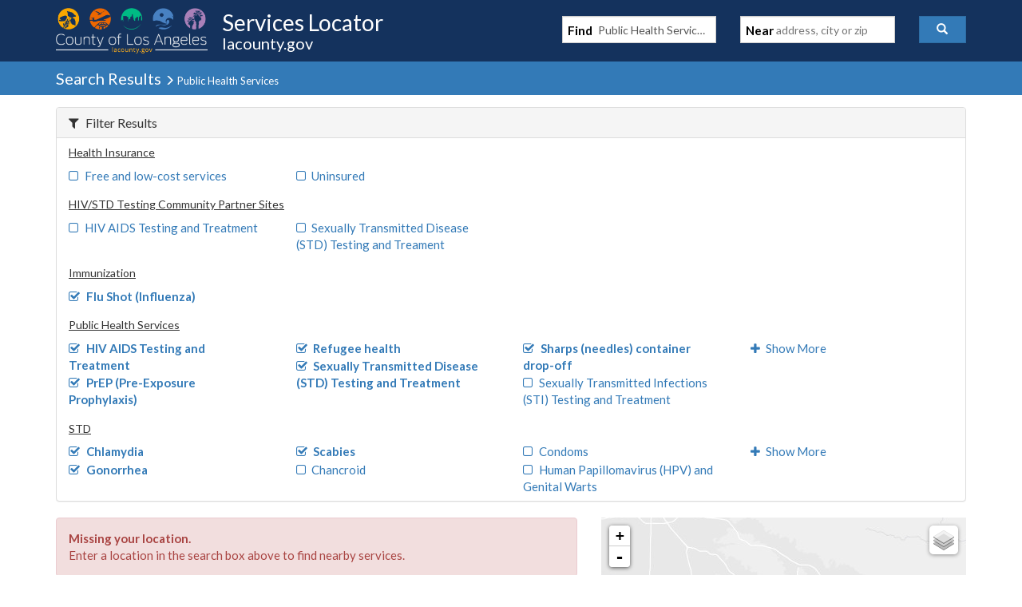

--- FILE ---
content_type: text/javascript
request_url: https://locator.lacounty.gov/d-Dunsmely-The-fresse-And-of-tis-it-inder-Was-I-
body_size: 228378
content:
(function(){var A=window.atob("[base64]/AAPAPsA/QD8ABEA/AAPAP0A/gD8ABEA/AAOAP4A/gADAPwA/AANAP4A/gD6APwA+gAmAP4A/wAPANgA2AD/ABEA/wAPANgAAAH/ABEA/[base64]/[base64]/AENACcBJwH6AfwB/QESACcB/gEPAMEA/wH+AREA/gEPAP8BAAL+AREA/[base64]/[base64]/[base64]/[base64]/AhkA0gIGAMQCxAIjAHkB2gLEAj4B3AIGANoC2gIjAMMA3QIDAHACcAINAN0C3gIMAHAC3wLaAt4C4AIGAN8C3wIjAHAC4QINAEYCRgKpAeEC4gJEAEYCRgINABYCFgKpAUYC4wJEABYCFgIDAP8B/[base64]/AIuAbgA/QJOAvwC/gL7Av0C/QLRAv4C0QIDAP0C/QINANEC0QL5Av0C/gLRAvMC0QL2Av4C/gL1AtEC0QJCAP4C/gJDAPMC/wITAPgCAAP/[base64]/[base64]/[base64]/[base64]/[base64]/[base64]/AagD/wGsA7EDqAOrA/8B/wGqA6gDqAOpA/8B/wGkA6gDqAOiA/8B/wGfA6gDqAOdA/8B/wGZA6gDqAOWA/8B/wGSA6gDqAOPA/8B/wGMA6gDqAOKA/8B/wGFA6gDqAOCA/8B/wF/A6gDqAN3A/8B/wFzA6gDdwNwA/8B/wFuA3cDdwNoA/8B/wFjA3cDdwNPA/8B/wFNA3cDTwOoAv8B/wFFA08DqAJDA/8B/wFBA6gCqAI/A/8B/wE6A6gCqAI3A/8B/wEvA6gCqAIsA/8B/wEpA6gCqAInA/8B/wEjA6gCqAIeA/8B/wEQA6gCqAINA/8B/wEGA6gCqAIDA/8B/wEBA6gCqALRAv8B/wHxAqgCqALuAv8B/wHqAqgCqALgAv8B/wHcAqgCqALSAv8B/wHCAqgCqAK7Av8B/wGqAqgCqAKpAv8B/wGYAqgCmAKPAv8B/wGEApgChAJ7Av8B/wFvAoQCbwJqAv8B/[base64]/[base64]/[base64]/EAxwPGA/[base64]/[base64]/AD6gPoA+4D7gMGAOoD6gMjAMUD8QPqA80A8gMGAPED8QMMAAsD8wPRAPED9AMGAPMD8wMMACkBKQESAPMD9QMpARYAKQH6APUD9QMGACkBKQE1APED9gMpAcUC9wMMAAgD+AMEAPcD+QNHAPgD+AP5AzgD+QP2A/gD9gP1A/kD9QNCAPYD9gNDAPMD+AMMAEYC+QP2A/gD9gP1A/kD9QMGAPYD9gP6ABkA+QMGAPYD9gMjAAsD+gP2Az4B+wMGAPoD+gMjAAgD/AObATsD/QNEAPwD/AMNAGoCagIMAPwD/gP9A2oC/wMMAOECAAT+A/8D/gP6AwAEAAQGAP4D/[base64]/[base64]/[base64]/AXcEdwQMAEEBewRwBHcEcAQGAHsEewQjAEEBfQQNAAACAAIMAH0EfgQ1AAACfwR+BLwCgAR/BL4CfwS0AoAEgAR7BH8EfwQGAIAEgAQNAAsECwQjAIAEgQQMAIAEgAQSAIEEggSABBYAgAQLBIIEggQGAIAEgAR+BMUCfgQNAFoDWgMMAH4EgwSABFoDgAQGAIMEgwQjAH4EhAQNAP4B/[base64]/[base64]/[base64]/AQPAPoE/QT8BBEA/AQPAP0E/gT8BBEA/AQDAP4E/wQNAPwE/AT5BP8E/wQPABgBAAX/BBEA/wQOAAAFAQUPAP8E/wQBBREAAQUDAP8E/wQNAAEFAQX8BP8E/AT4BAEF+AQOAPIBAQUPAPgEAgUBBREAAQUOAAIFAwUDAAEFAQUNAAMFAwXKBAEFBAUPACYBJgEEBREABAUPACYBBQUEBREABAUPAAUFBgUEBREABAUDAAYFBwUNAAQFBAUDBQcFAwXcBAQFCAX8BAMF/[base64]/QAPACEFIQX9ABEA/QADACEFIQUNAP0A/QCKAiEFKAX9AMEA/QDcBCgFKAUTAP0A/QAoBd8EKAVOAP0A/QAPAKgAMgX9ABEA/[base64]/BUAFPwUSAD4FPgWlAt4AQAUNBD4FQQUSAEAFQAUSAKoCQgUSAKQCQwVCBaYERAVABUMFRQVBBUQFQQU/BUUFPwUSAEEFQQVYAy0FRAUSAEEFQQUgBbsARQXPAkEFRgVEBUUFRAUSAEYFRQVEAgMBRgUXAkUFRwUSAEYFRgXqAAwCSAWsAEYFSQVHBUgFRwVEBUkFRAU/[base64]/BRsBfwUGAHsFewV/[base64]/AQJAIoFigUGAPwE/ASKBSgBigUIAPwE/AQGAIoFigX8BBsB/AQGAIoFigX8BCoB/AQHAIoFigUGAPwE/ASKBTAAigUFAPwE/AT5AYoFigUnAPwE/AQuAIoFigUGAPwE/ARYAyYEkgXrBPwE/AQSAJIFkgUuAaYEkwXkAJIFlAX8BJMF/AQSAJQFkwXuBFYBlAXVAJMFkwUSAJQFlAWeAisFKwWTBZQFkwX8BCsF/AQSAJMFKwUsBYYFhgUSACsFKwUhAi4FkwWGBSsFKwUSAJMFhgX6AXgEkwUgBYYFhgUSAJMFkwWGBWADhgUrBZMFKwX8BIYF/AQDACsFKwUNAPwE/AT5ASsFKwUnAPwE/AQuACsFKwUGAPwE/[base64]/[base64]/ArYC0AUGAMwFzAUbA8oC0QXMBR0DzAXEAtEF0QUGAMwFzAXfApsC0gUGAMwFzAUEAPgC0wVHAMwFzAXTBTgD0wX2AswF9gL1AtMF9QJCAPYC9gL+AgQD/gL1AvYC9QIGAP4C9gL9Aw4D/gL2ApoC9gICA/4C/[base64]/gIDA8wFAwMBA/4C/gL1AgMD9QLxAv4C8QLuAvUC9QLSBfEC8QLgAvUC9QLRBfEC8QLQBfUC9QLPBfEC8QLOBfUC9QLNBfEC8QLLBfUC9QLJBfEC8QLFBfUC9QLBBfEC8QK9BfUC9QK3BfEC8QKzBfUC9QKxBfEC8QKuBfUC9QKsBfEC8QKoBfUC9QIyAPEC8QL1AjYA9QI5AJsC/gL1AjYA9QLxAv4C8QIGAPUC9QIiAzUB/gIGAPUC9QLdABoCAQMSAPUC9QKlAhYCAwMBA/[base64]/[base64]/AUSAPoF/QX8BSwC/gX7Bf0F+wX0Bf4F9AUDAPsF+wUNAPQF9AUmAPsF+wUTAHED/wX7BRYAAAb0Bf8F9AUGAAAG/wUDAP4F/gUNAP8F/wUmAP4F/gX7BRkAAAb/Bf4F/gX0BQAG9AUyAP4F/gX0BTYA9AU5AHED/wX0BTYA9AX+Bf8F/gUGAPQF9AVyA7UA/wUGAPQF9AV8A5ADAAYGAPQF9AX5AYADAQYnAPQF9AUuAAEGAQYGAPQF9AVPAIQDAgb0BY0D9AX5AQIGAwYnAPQF9AUuAAMGAwYGAPQF9AUDBjkCAwYBBvQF9AUnAAMGAQaTA/[base64]/BeYF5gX+BQAG/[base64]/gUPAPEF8QX+BREA/gUOAPEF8QUDAP4F/[base64]/gIjA7EFsQXxAv4C8QKlBbEF/gKiBfEC8QKgBf4C/gKeBfEC8QKbBf4C/gKZBfEC8QKVBf4C/gKKBfEC8QJoBf4C/gIrBfEC8QK6BP4C/gIDBfEC8QLGBP4C/gKuBPEC8QKrBP4C/gKoBPEC8QKlBP4C/gKiBPEC8QKeBP4C/gKcBPEC8QKaBP4C/gKYBPEC8QKVBP4C/gKSBPEC8QKQBP4C/gKKBPEC8QKIBP4C/gKGBPEC8QKFBP4C/gKCBPEC8QJ/BP4C/gJwBPEC8QJxBP4C/gJuBPEC8QJsBP4C/gJqBPEC8QJjBP4C/gJhBPEC8QJeBP4C/gJbBPEC8QJYBP4C/gJUBPEC8QJRBP4C/gJOBPEC8QJLBP4C/gJIBPEC8QJFBP4C/gJCBPEC8QI/BP4C/gI9BPEC8QI7BP4C/gI5BPEC8QI3BP4C/gIyBPEC8QItBP4C/gIqBPEC8QIoBP4C/gIkBPEC8QIgBP4C/gIMBPEC8QIJBP4C/gIDBPEC8QLrAv4C6wIABPEC8QL7A+sC6wL5A/EC8QL1A+sC6wL0A/EC8QLyA+sC6wLuA/EC8QLpA+sC6wLlA/EC8QLjA+sC6wLhA/EC8QLbA+sC6wLXA/EC8QLWA+sC6wLRA/EC8QLOA+sC6wLKA/EC8QLGA+sC6wK/A/EC8QK7A+sC6wK6A/EC8QK4A+sC6wIvA/EC8QKPAusCjwIJAPEC6wIGAI8CjwLrAigB6wIIAI8CjwIGAOsC6wKPAhsBjwIGAOsC6wKPAioBjwIHAOsC6wIGAI8CjwLrAjAA6wIFAI8CjwL5AesC6wInAI8CjwIuAOsC6wIGAI8CjwISA1YD8QJqBY8C/gISAPEC8QJABdICLwMSAPEC8QIvA9wCuAP+AvEC8QIDALgD/gINAPEC8QL5Af4C/gInAPEC8QIuAP4C/gIGAPEC8QL+AjkC/gLrAvEC6wInAP4C8QLzAesC6wIGAPEC8QLRAhQE/gIYBPECuAMSAP4C/gIQBVYDxgPUAv4C/gK4A8YDuAMSAP4C/[base64]/Ac4D4wO4A+sAuAMGAOMD4wM1AGkD5QPjA7wC6QPlA74C5QO0AukD6QNCA+UD5QMGAOkD6QMSAFwD7gPpAxYA6QNfA+4D7gMGAOkD6QPjA8UC4wPpA/YB6QMGAOMD4wMTAGYD8gPjA1wD9APMAvID8gOyAfQD9APpA/ID6QPuA/QD8gNCAOkD6QNDAFwD9APjA9sC9QPpA/QD9APyA/[base64]/BhsBPwYGAEAGQAY/[base64]/[base64]/[base64]/An4GfgZ2Bn8GdgYGAH4GfgYGAMQCfwZ+Bg0AfgYnAH8GfwZ2Bn4GdgarBX8GfgYGAHYGdgZMAJcDfwYzAN4CgAYTAN4CgQacAdUEggaBBtkEgQaABoIGgwZ/BoEGfwb5AeQCgQYnAH8GfwYuAIEGgQYGAH8GfwYTAAQChAZ/[base64]/BhkAhgaFBukC6QLlAoYGhQYGAOkC6QLtAvMChgYGAOkC6QL5AZoChwYnAOkC6QIuAIcGhwYGAOkC6QL5AQ4DiAYnAOkC6QIuAIgGiAYGAOkC6QKIBjkCiAaHBukC6QInAIgGhwbyAukC6QIGAIcGhwYMA/[base64]/BpYAvwa8BsAGvAYPAAsBCwG8BhEAvAYOAAsBwQYDALwGwgYNAMEGwQaTBsIGwwbBBo4FwQa/[base64]/[base64]/[base64]/AQnAH4FfgX5AfwE/AQnAH4FfgUuAPwE/[base64]/ASBBQQFBAVbBfwE/ATVBgQFBAUBA/wEAQMnAAQF/ASYAwEDAQPQBvwE/ASkBgEDAQOdBvwE/ASZBgEDAQN7BvwE/ASKBgEDAQOJBvwE/ASIBgEDAQN2BvwE/AQxAAEDAQMGAPwE/AQGANoCBAX8BA0A/AQnAAQFBAUJAPwE/AQGAAQFBAUGAPwE/AQEBdUBBAUBA/wEAQMEAAQF/[base64]/ASKBJoEigQBA/wEAQMDAIoEigQNAAEDAQP/AYoEigQBAy0DAQMGAIoEigQ1ADID/ASKBLwCWwX8BL4C/AS0AlsFWwUrA/wE/AQGAFsFWwUSAC4DXwZbBRYAWwU5A18GXwYGAFsFWwWKBMUCYgZbBSoDYwYGAGIGYgYTAD4DZwZiBi4DawbMAmcGZwYwA2sGawZjBmcGYwZfBmsGZwZCAGMGYwZDAC4DawZiBtsCbQZjBmsGawZnBm0GZwYGAGsGawY5AxkAbQYGAGsGawY9Az4BbgYGAGsGawbAA/YBbwYLAIADcAZvBiUBcQZwBhkAcgZxBswAdAZrBnIGawa5BXQGcgboAcwAdAZrBnIGawbAA3QGcgZwBsoAdAZyBrECcgZrBnQGawZCA3IGcgYGAGsGawayAVwDdAYGAGsGawZfA2YDewYGAGsGawYSAGkDfgZrBhYAawZqA34GfgYGAGsGawY1AGYDigZrBsUCawZiA/0CYgNrBmkDawaKBmIDYgN+BmsGawZCAGIDYgNDAGkDmQYTAGEDnQaZBtsCpAZiA50GnQZrBqQGawYGAJ0GnQZqAxkApAYGAJ0GnQZlAz4BzgYGAJ0GnQZtA2sD0AYGAJ0GnQYLAHED1QadBgkDnQbVBt4D1QadBt8DnQZvA9UG1QYGAJ0GnQYbA30D8AadBh0DnQZ8A/AG8AYGAJ0GnQZ+A4MD8QYGAJ0GnQaBA5gB8gYGAJ0GnQaGA4QD8wYGAJ0GnQaLA5AD9AYGAJ0GnQYSAI0D9QadBhYAnQaOA/UG9QYGAJ0GnQY1AJAD9gadBsUCnQYEAJQD9wZHAJ0GnQb3BjgD9wb2Bp0GnQb1BvcG9QZCAJ0GnQZDAI0D9gadBpcDnQb1BvYG9QYGAJ0GnQaOAxkA9gYGAJ0GnQaTAz4B9wYGAJ0GnQb9A3gD+AadBpoDnQaVA/[base64]/sG+wYGACEGIQbTAJcA/AYzACEG/QbPAt4A/gbkAP0G/wYxAf4GMQESAP8G/gbtBN0C/wYSAP4G/gbPArkCAAfUAv4G/gb/BgAH/wYxAf4GMQESAP8G/gbVACkC/wYSAP4GAAftBNUCAQc6AgAHAgf/[base64]/[base64]/[base64]/[base64]/ASwHLAchBwQCIQcGACwHLAf5ArwCLwcsB74CLAe0Ai8HLwftAiwHLAcGAC8HLwcSAO8CMQcvBxYALwcAAzEHMQcGAC8HLwf5AsUCMwcvB/[base64]/0CPwc+Bx8CPgc9Bz8HPwc8Bz4HPgdCAD8HPwdDAB8CQAeuBdsCrgU/B0AHQAc+B64FrgUGAEAHPgciAxkAQAcGAD4HPgcmAz4BQQcGAD4HPgcLACoDQgc+BwkDPgdCB94DQgc+B98DPgcrA0IHQgcGAD4HPgcwAy4DQwcGAD4HPgcbAzIDRAc+Bx0DPgc5A0QHRAcGAD4HPgc9Az4DRQcGAD4HPgdCA/[base64]/[base64]/B4QHfwcGAIEHgQcjAGoHagcTAHoHegdqB4IHageBB3oHegd/B2oHagcGAHoHegcjAIMHfwcGAHoHegd/[base64]/B4kHfwcGAIMHgwd/B8gBfwcGAIMHgwd/BygBfwcIAIMHgwcGAH8HfweDBxsBgwcGAH8HfweDByoBgwcHAH8HfwcGAIMHgwd/BzAAfwcFAIMHgwd9B38HfQcGAIMHfwcjAHwHfAcDAF8HXwcNAHwHfAcMAF8Hgwd/[base64]/[base64]/AXYHdgcOAOsBfAcDAHYHfQcNAHwHfAcMAH0HfweEBHwHhAQGAH8HfAcjAH0HfQcDAPIB8gENAH0HfQcMAPIBfwc1AH0HfQd/B7wCgwd9B74CfQe0AoMHgwd8B30HfAcGAIMHfQcDAPgE+AQNAH0HfQcjAPgEgwcMAPgE+AQSAIMHhAf4BBYA+AR9B4QHhAcGAPgE+AR/B8UCfwcDAOsB6wENAH8HfwcMAOsBhgf4BH8H+AQGAIYHfwcjAOsBhgcPADgBiQeGBxEAhgcOAIkHjwcDAIYHhgcNAI8HjwcMAIYHpAcTAI8HjwekB4MHpgfMAo8Hjwd/B6YHfwf4BI8H+ASEB38HfwdCAPgE+ARDAIMHgwekB9sChAf4BIMH+AR/[base64]/[base64]/[base64]/B5kAvwcdAMEHwQcTAL8HvwfnAxwBwge/BzcCvwfBB8IHwge8B78HvAcxAMIHvwcGALwHvAcDALcHwgcNALwHvAcjAMIHwgcGALwHvAfCBw0AwgcnALwHvAcJAMIHwgcGALwHvAcGAMIHwge8B9UBvAe/B8IHvwcEALwHvAcGAL8HvwcSAKkCqQLRAlYDwge/[base64]/[base64]/[base64]/QH9AdeAfcHXgEyAPQH9AdeATYAXgE1APEH9QdeAU8CXgEMABAG9wf1B14B9Qf0B/cH9AcGAPUH9QcjAPYH9wcTAPEH8Qf3B14BXgH1B/EH8Qf0B14BXgEGAPEH8QcjABAG9AcGAPEH8Qf0Bw0A9AcnAPEH8QdeAfQHXgHzB/[base64]/[base64]/UH8wcGAPgH+AcOAKwCrAIDAPgH+QcNAKwCrAIjAPkH+gcMAPkH+QcSAPoH+wf5BxYA+QesAvsH+wcGAPkH+Qc1APUH9Qf5B8UC+QcDABcBFwENAPkH+QcMABcB/AcEAPkH+QdHAPwH/Af5BzgD+Qf1B/wH9Qf7B/kH+QdCAPUH9QdDAPoH+gcDABgBGAENAPoH+gcMABgB+wf1B/oH9Qf5B/sH+QcGAPUH9QesAhkArAIGAPUH9QcjAPcH+gf1Bz4B9QcGAPoH+gcjABcBFwEDAAABAAENABcBFwEMAAAB+wf9AxcBFwEDAP8A/wANABcBFwEMAP8A/Af7BxcBFwH6B/wH+gcGABcBFwEjABgB+wcXAT0CFwEGAPsH+wcjAP8A/wD7B+EC+wcGAP8A/[base64]/APAF/wAGAAABAAGlAqYE8AUSAAABAAFXBbsA/AfwBQABAAESAPwH8AXNAgMB/AcSAPAF8AVOAlsD/Qf8B/AF8AUAAf0HAAESAPAF8AUXArQA/Qf8B/AF/AcSAP0H/QcOBRMB/gcSAP0H/QdYA1QD/wf+B/0H/gf8B/8H/AcAAf4HAAESAPwH/AftBKYE/gcSAPwH/wcNBCICAAj+B/8HAQgSAAAIAAgSAFcDVwMqBVsDAggACFcDAAgBCAIIAQgSAAAIAAh6BBQEAggSAAAIAwjJApwCBAgCCAMIBQgSAAQIBAgNAUUCBggSAAQIBwgqBQwCCAgGCAcIBggFCAgIBQgBCAYIAQgAAQUIAAEDAAEIAQgNAAABAAH/[base64]/[base64]/CDsIOwgxCEAIMQgGADsIOwgjAD4IPwg7COYAOwgGAD8IPwgjAHUHQAg/[base64]/[base64]/[base64]/[base64]/UI+QgSAPgI+AjtBLsA+ggRBPgI+wj5CPoI+QgSAPsI+ggXBY8F+wgSAPoI+gjdAA4E/AgSAPoI/QgEBCkC/gj8CP0I/Qj7CP4I+wj5CP0I+QjzCPsI8wjsCPkI7AgDAPMI8wgNAOwI7AjpCPMI8wgGAOwI7AgOAAMH+QgDAOwI+wgNAPkI+QgMAPsI/Qi1CPkI/ggDAAkH/wgNAP4I/ggMAP8IAAkEAP4IAQn9CAAJ/QgxAAEJAAkGAP0I/QgOAAkHCQcDAP0IAQkNAAkHCQcjAAEJAgkGAAkHAwkCCQ0AAgknAAMJAwkJAAIJAgkGAAMJAwkGAAIJAgkDCdUBAwkACQIJAAkEAAMJAgkGAAAJAAkjAP8I/[base64]/Cd0B3QE8CUAJPwndAbsB3QEGAD8JPwkxAlcBQAkLAD8JPwlACe8AQQk/[base64]/A/[base64]/[base64]/[base64]/[base64]/CYEJfwkSAH0JfQnrBN4AgAkqBX0JgQkSAIAJgAmBCTIHgQl/[base64]/kJNAMSAPcJ9wkRBFQD+AkLAvcJ9wkSAPgJ+Al6BBUC+QkSAPgJ+glXBbQA+wn5CfoJ+gn3CfsJ9wk0A/oJNAMSAPcJ9wkQBaQC+gkXBfcJ9wkSAPoJ+glOAwIC+wnRCPoJ/An3CfsJ9wkSAPwJ+wnqAJ8C/AmYAvsJ+wkSAPwJ/AkFAgMB/QkOCfwJDgn7Cf0J+wn3CQ4JDgk0A/sJNAMDAA4JDgkNADQDNAOqCQ4JDgkGADQDNAMjAIAH9wm3ABgC+wnRAvcJ/QkSAPsJ+wk6AoMF/gn9CfsJ+wkSAP4J/QkXBTwB/glTA/0J/QkSAP4J/gnBAlYB/wmlAv4JAAr9Cf8J/Qn7CQAK+wkSAP0J/QnRAvAC/wnqAP0J/QkSAP8J/wkUAvoJ+gn9Cf8J/QkSAPoJ+gnqAF4D/wlABfoJAAoSAP8J/wkACqoFAAr9Cf8J/Qn7CQAK+wkDAP0J/QkNAPsJ+wk0A/0J/QkGAPsJ+wkjAMMD/wn7CWEJ+wkGAP8J/wkzAGEJYQn/CZEJkQlhCRkAYQkGAJEJkQn/CX8JfwmRCRkAkQkGAH8Jfwn/CXoJegl/CRkAfwkGAHoJegkjAF0HXQd6CUwD/wkGAF0HXQcXArUCAAoSAF0HXQcoAiUCAQoACl0HAAoSAAEKAQr9AfAF/QEACgEKAAoSAP0B/QEXAg4BAQoSAP0BAgoOBaQCAwoBCgIKAQoSAAMKAgrkADsCAwoSAAIKAgoDCuEDAwoBCgIKAQoACgMKAAoDAAEKAQoNAAAKAAr/[base64]/[base64]/[base64]/[base64]/gX5AVwKWgonAP4F/gUuAFoKWgoGAP4F/gXNBYUChQL+BTsK/gX5AYUChQInAP4F/gUuAIUChQIGAP4F/gUPAMEEwQT+BREA/[base64]/[base64]/[base64]/[base64]/gm+Cr8Kvgq8Cv4J/gkSAL4KvApOA/cCvgrqALwKvAoSAL4KvgqLAJMKkwq8Cr4KvAoSAJMKkwrdAF4DvgpOApMKvwoSAL4Kvgq/CjYGvwq8Cr4KvAr+Cb8K/gkDALwKvAoNAP4J/gmMCrwKvAq1BKcAvgq8Cr4AvAodAL4Kvwo5ALwKvAq/CjYAvwr+CbwK/gkGAL8KvApCBRgCvwoSALwKwArXAlsDwQq/[base64]/[base64]/AfYK9goDAHwBfAENAPYK9goMAHwB9wpsAfYKbAEGAPcK9wojAHwB+AoDAHsBewENAPgK+AoMAHsB+Qo1APgK+gr5CrwC+wr6Cr4C+gq0AvsK+wr3CvoK+goGAPsK+woDAL8EvwQNAPsK+wojAL8E/AoMAL8EvwQSAPwK/Qq/BBYAvwT7Cv0K/QoGAL8EvwT5CsUC+QoDAH0BfQENAPkK+QoMAH0B/gq/BPkKvwQGAP4K/gojAH0BfQEDAMMGwwYNAH0BfQEMAMMG/woTAH0BAAv/CvwKAQvMAgALAAv+CgELAQu/BAALvwT9CgEL/QpCAL8EvwRDAPwKAAv/CtsC/wq/BAALvwT9Cv8K/QoGAL8EvwT7ChkA/woGAL8EvwQjAHsBewG/[base64]/[base64]/C0gFSAU9Cz4LPQsDAEgFSAUNAD0LPQskC0gFSAUMAAMCPgs9C0gFPQsGAD4LPgsjAAMCAwJlAF8APwu1BFgKWAo/[base64]/[base64]/IA8gBSC1MLbwdLC/[base64]/[base64]/[base64]/IH8geuAQMFAwXyB5kF8gcHBwMFAwVABPIHBweFAgMFhQIGAAcHAwUjAM4FBwcDBUwD8gcGAAcHBwcjABUEFQQDADsGOwYNABUEFQQMADsGBwkHBxUESAvyBwcJ8geFAkgLhQIfB/IHHwdLC4UChQJJCx8HHwdCC4UChQIxAB8HHwcGAIUChQIDAKMBowENAIUChQIjAKMB8gcGAIUCBwnyBw0A8gcnAAcJBwkJAPIH8gcGAAcJBwkGAPIH8gcHCdUBBwkfB/[base64]/[base64]/AR4BHgF9CywDfQsGAB4BHgHWAf0AfgseAZYAHgE0C34LfgtPAx4BHgEGAH4LfgvkAHgEfwsSAH4Lfgt/CycJJwkSAH4LfgulADwBfwsSAH4LfgsNAQwCgAt/C34LgQsnCYALJwkDAIELgAsNACcJJwn/AYALgQsnCT8DJwkGAIELgQvNBY4FgguBC6oBqgE0C4ILgQuNAqoBqgEGAIELgQsSAEwGggvUApwCgwuBC4ILgQsSAIMLgwsBAgkBhAsSAIMLgwuECxoEhQuBC4MLgQsDAIULgwsNAIELgQv/[base64]/AAjguJC48LiQu5BY4LjgsTABkCjwuOC/AAjguJC48LiQvNA44LjgsGAIkLiQvSA9MDjwsGAIkLiQvMA9wDkAsGAIkLiQsSANgDkQuJCxYAiQvaA5ELkQsGAIkLiQs1ANwDkguJC8UCkws1AN0DlAuTC/[base64]/[base64]/C0cKvwsDALsLuwsNAL8LvwuVC7sLuwu/[base64]/4B0QsyANIL0gvRC6MH0QvSC/[base64]/[base64]/QL9gsSAPUL9QueAu0A9wsSAPUL9Qv3CywC9wv2C/UL9gsDAPcL9wsNAPYL9guUBfcL9wv2C+UB9gsGAPcL9wutBbAB+AsGAPcL9ws1AL8F+Qv3C9gG+gv5C7oF+wtTAPoL+gv5C7UF+QsyAPoL+gv5C6MH+Qv6C7UF+gv7C/kL+QtTAPoL+gv5C2ML+QuyBfoL+gsxAPkL+QsGAPoL+gsGAKkA+wv6Cw0A+gsnAPsL+wsJAPoL+gsGAPsL+wsGAPoL+gv7C9UB+wv5C/oL+QsEAPsL+gsGAPkL+QuyBYEC+wsGAPkL+Qu2BTYA/AsGAPkL+QsPALoHugf5CxEA+QsDALoH/QsNAPkL+QuuAf0L/gsOAEsBSwEPAP4L/gtLAREASwEDAP4L/gsNAEsBSwH5C/4L+Qu7BUsBSwEGAPkL+QvABQQD/[base64]/[base64]/[base64]/[base64]/[base64]/ATcMNww0DJgBNAwGADcMNwzUAg4EOAwSADcMNwwLAlYBOgw4DDcMOAwSADoMOgwoAlYBOwwSADoMOgxCBUYBPAw7DDoMOww4DDwMOAwSADsMOwwqBV4DPAwSADsMPQw8DPQL9AsSAD0MPQz0C/UL9As4DD0M9QsDAPQL9AsNAPUL9QvRAfQLOAwGAPUL9QvkAFYDPQztBPULPgwSAD0MPQzRAg4BPwwSAD0MPQzXAngEQAw/[base64]/[base64]/[base64]/[base64]/[base64]/[base64]/CUsBSwF/[base64]/[base64]/AB4B/wD7B8YAxgAXAf8A/wD6B8YAxgD1B/8A/wCsAsYAxgD5B/8A/wDzB8YAxgC4BP8A/wAgAcYAxgBeB/8A/wDvB8YAxgDuB/8A/wBaB8YAxgC6BP8A/wCWBsYAxgBeAf8A/wCHAsYAxgDtB/8A/wDsB8YAxgDqB/8A/wDpB8YAxgDoB/8A/wDnB8YAxgDBAf8A/wBjAcYAxgDkB/8A/wDlB8YAxgDmB/8A/wDjB8YAxgDfB/8A/wCXB8YAxgBrAv8A/wDcB8YAxgDbB/8A/wDeB8YAxgDVB/8A/wDGB8YAxgCiB/8A/[base64]/B8YAxgB8B+EA4QCEBMYAxgBfB+EA4QAFBcYAxgBmB+EA4QBJB8YAxgAJAOEA4QAGAMYAxgDhACgB4QAIAMYAxgAGAOEA4QDGABsBxgAGAOEA4QDGACoBxgAHAOEA4QAGAMYAxgDhADAA4QAFAMYAxgD5AeEA4QAnAMYAxgAuAOEA4QAGAMYAxgApBV4D/wASAMYAAAFyBRQEFwH/AAAB/wASABcBFwH/AHwE/wADABcBFwENAP8A/wD5ARcBFwEnAP8A/wAuABcBFwEGAP8A/wAXATkCFwHhAP8A4QAnABcB/wDzAeEA4QAGAP8A/wDPAvwBFwESAP8AHgFEAswKIAEXAR4BFwESACABHgESAAMIIAEeARsCHgEXASABFwESAB4BHgEpBZAAIAESAB4BHgF6BPcCSwHJAh4BWgEgAUsBIAESAFoBSwESBzYGWgEgAUsBIAEXAVoBFwEDACABIAENABcBFwH/[base64]/[base64]/AWwBbAFwAccCcAEGAGwBbAE1AMoCqgFsAbwCtwGqAb4CqgG0ArcBtwHIAqoBqgEGALcBtwESALYCwQG3ARYAtwHEAsEBwQEGALcBtwFsAcUCbAG3AcACtwEGAGwBbAGABrYC3QHMAmwBbAG/[base64]/[base64]/[base64]/[base64]/[base64]/[base64]/IG8ga2B+oHtgcSAPIG8gZyBXgE6gc2AfIG6wcSAOoH6gelAA4B7AdqBeoH7QfrB+wH6we2B+0HtgcSAOsH6wfkACIC7AcNAesH6wcSAOwH7QcBAqQC7gcSAO0H7QfuB94G7wfrB+0H6wcSAO8H7QdTAzwB7wcBAu0H8wcSAO8H7wcSAxgC9QcSAO8H+Af1B3wF+QfzB/gH8wfrB/kH6we2B/[base64]/MHegcSAOgH6AdEAlsD6wcSAOgH6AcEBCgF8wfrB+gH6AcSAPMH6wesAFYD8wcPBOsH+QcSAPMH8wfRApAA+geeAvMH+wf5B/oH+QfoB/sH6Ad6B/kHegcSAOgH6AdyBUoC+QcSAOgH+gftBAYC+wfJAvoHAwj5B/sH+QcSAAMI+wcXAjwBAwgXAvsHBAgSAAMIAwgpBQ4BBQgNAQMIEwgECAUIBAj5BxMI+QcSAAQIBAjBAgMBBQgSAAQIEwgNAbQAFAiLABMIFQgFCBQIBQgSABUIFQjkAFkDFgggBRUIFwgSABYIFggXCDYGFwgFCBYIBQj5BxcI+Qd6BwUIegcDAPkH+QcNAHoHegchA/kH+Qd6B3EGegcGAPkH+QeTBkUBBQj5Bx0B+QfgAQUIBQiZBvkHmQYFCMUExQRtA5kGmQYGAMUExQRYA/wBFwijBcUExQQSABcIFwhTA7QAHAgSABcIHQggBUkCHggcCB0IHwjFBB4IxQQSAB8IHwhTAw4BIQgSAB8IHwj6ARMBIgghCB8IHwgSACIIIQgSAP8H/[base64]/[base64]/cClQiPCIsIiwiJCJUIiQhYCIsIWAgSAIkIiQgEBO0AlQgSAIkIiQhOA/[base64]/oIpwcSAOgI6AiLAO0A8wjuBOgIBgkSAPMI8wguB1IGUgYGCfMI8wgSAFIGUgaZAiYEBgkSAFIGUgavARoCCAkGCVIGBgkSAAgJCAkSAPoHDgkICTcINwgGCQ4JBgnzCDcINwgSAAYJ8wgSAD8IPwgqBV4FBgnPBz8IPwjzCAYJ8wgSAD8IPwgSABMICAk/[base64]/CPoIPwgSADcINwjrBL4I8wiNCTcINwgSAPMI8wjVAIYI+ggSAPMI8wjGAwMBEQmLAPMIGwn6CBEJ+gg3CBsJNwg/CPoIPwgSADcINwjRAgIC+ggSADcIEQn6CIIIgggSABEJ+gggBU8IEQkSAPoI+ggRCU0ITQiCCPoIgggSAE0ITQjXAhkE+gilAk0ITQhRCPoIUQgSAE0ITQgXAqYAEQlYA00IGwkSABEJEQndAH4LHgkbCREJEQlRCB4JUQiCCBEJggg/CFEIPwgDAIIIUQgNAD8IPwghA1EIUQg/[base64]/[base64]/oI+gi0AXEGtAEGAPoI+ggFCOMH4wdtA/[base64]/[base64]/[base64]/B98HvwenB70HpwcSAL8HvQchAiICvwcSAL0HvQdCBQ4B0QfPAr0H3we/[base64]/CFEIPwgSAEAIQAjGAykCUQgSAEAIQAhRCPQCUQgSAEAIQAi3ANUCWAgSAEAIQAh6BEoCYghYCEAIQAhRCGIIUQg/CEAIPwgSAFEIQAgUAp8CUQg5DEAIWAgSAFEIUQggBRgCYggSAFEIUQilAu0AbQhiCFEIYghYCG0IWAgSAGIIYgisABUCbQgSAGIIYgijBTwBewhtCGIIbQgSAHsIewgHCdwC5AhtCHsIbQhYCOQIWAg/CG0IPwgDAFgIWAgNAD8IPwghA1gIWAjPARkKbQhYCMAAWAjgAW0IbQi4BFgIWAg/[base64]/[base64]/EAbAPgAVQJYwlQAGwDbAM/AFQJVAljCWwDbANvA1QJVAkGAGwDbAMSAGQHZAfPAhUCYwlsA2QHbAMSAGMJZAdOAgkBYwkSAGQHZgljCSgFKAVsA2YJbAMSACgFKAXUAqYEYwkSACgFZgnJAu0AfgljCWYJfwkSAH4Jfgl/CeEGfwlsA34JbAMDAH8JfgkNAGwDbAMhA34JfgkOAJcKfwkDAH4JfgkNAH8JfwnWAX4JiAl/CZsDfwngAYgJiAm4BH8JfwlsA4gJbAMGAH8JfwnrBN0CiAkSAH8JfwmICScJiAkSAH8JfwkfAeUAjQkSAH8JfwmeAvcCkQmNCX8JfwmICZEJiAkSAH8JfwmeArsAjQkSAH8JfwmNCfwC/AISAH8JfwlABQ4EjQkSAH8JfwmeAvACkQmNCX8Jfwn8ApEJ/AKICX8JfwkSAPwC/ALJAl4DiAkSAPwCjQkSA58CkQmICY0JjQkSAJEJkQkSA1YBoAkICZEJqAmNCaAJjQkSAKgJoAmZAhwCqAkSAKAJoAkRBBgCqwmoCaAJoAkSAKsJqwnUAt0CrAkSAKsJqwmsCVgIrAmgCasJoAmNCawJjQl/CaAJfwkDAI0JjQkNAH8JfwkhA40JjQkDAJ0HnQcNAI0JjQnjAZ0HnQeNCYMBgwHgAZ0HnQe4BIMBgwFaC50HnQd/CYMBgwEGAJ0HnQelAF4DfwkSAJ0HjQl/[base64]/[base64]/QneCZAD3glAAP0J/QneCYwA3gn2Cf0J9gmOA94J3gkGAPYJ9gmTA4wA/QkGAPYJ9gmVA4wA/gn9CfYJ9gneCf4J3gmwA/[base64]/Qn2CdsJ2wm+BIAJ9gkDALcGtwYNAPYJ9gnbCbcG2wngAfYJ9gn9CdsJ2wn2CV8A9gnbCRkA2wn2CRkA9gkGANsJ2wkDAIgEiAQNANsJ2wnWAYgE/QnbCcAA2wk+AP0J/QnfBY4I/gn9CeAF/QmDBv4J/gnbCf0J2wkGAP4J/QkoBNkJ2Qn9CRkA/gkyANkJ2Qn+CTYA/glGABkIGQj+CUsA/gnZCRkIGQgGAP4J2QnfBXgB/gnZCecC2QlXAP4J/[base64]/QkDAJ8HnwcNAP0J/QnfBZ8Hnwf9CXkK/Qk+AJ8Hnwf9CXgD/QkGAJ8HnwfPAQ0D/gmfB6EAnwdXAP4J/gmfB3gDnwf+CZcD/wkGAJ8Hnwf+CZoD/[base64]/[base64]/AA8CvwAsCr0AvQCbAL8AmwDoAL0AvQAsCpsAmwAsCr0AvQAoCpsAmwAsCr0AvQAnAJsAmwArCr0AvQChA5sAmwAGAL0AvQCuAQcFvwC9AKoHvQBXAL8AvwC9ACMKvQC/AKUDvwCbAL0AmwAWCL8AvQDYBZsAmwAZCr0AvQAACpsAmwD5B70AvQC8BpsAmwCfB70AvQC/BpsAmwAICr0AvQAFCpsAmwD+Cb0AvQD/CZsAmwD9Cb0AvQB+ApsAmwDCBL0AvQAoBJsAmwDZCb0AvQAZCJsAmwDbCb0AvQD2CZsAmwDhA70AvQAqBJsAmwB4Ar0AvQAyAJsAmwC9ADYAvQCbAKUDmwAGAL0AvQAPAFMIvwC9ABEAvQAOAL8AvwADAL0A6AANAL8AvwDWAegADwK/AKEAvwDgAQ8CeAJQAL8AvwA/AA8CDwJ4Ar8AvwCjAw8CDwIGAL8AvwADAL4HeAINAL8AvwDfBXgCeAK/ADYFvwAuAngCeAIGAL8AvwDPAa8JfgK/AJICvwA+An4CfgIGAL8AvwBtAAIBswNGAAIB4QOzAxkAKAS/AOEDvwDiASgE4QMGAL8AvwA+ADoFKASxAcsLKgQoBMwAKAQECSoEKgS/ACgEvwDeASoEKAThA78AvwAyACgE4QO/ADYAvwDhA5gB4QMGAL8AvwDKBDUKKAS/APkAvwA+ACgE+QD4AcMDwwP5AMwA+QC/AMMDwwNTAPkA+QADAMQIKAQNAPkA+QBnAigEKgT5AGMK+QC/ACoEKgTDA/kA+QBTACoEwwNBBugFKgTDA5wHwwO/ACoEvwD5AMMD+QDTAb8AvwAGAPkA+QC/ANwFvwDhA/kA+QDiBb8AvwAGAPkA+QC/AMgBvwAGAPkA+QC/ACgBvwAIAPkA+QAGAL8AvwD5ABsB+QAGAL8AvwD5ACoB+QAHAL8AvwAGAPkA+QC/[base64]/APkAvwB+AuEB+QB4Ar8AvwAPAvkA+QCbAL8AmwC0CfkAvwA0BpsAmwD6Ar8AvwCDAZsAmwBsA78AvwBUCZsAmwCyB78AvwC5BpsAmwAbCb8AvwASCZsAmwAbBr8AvwClBpsAmwBgAb8AvwDyBZsAmwDyBL8AvwA/CJsAmwBwBr8AvwDsB5sAmwDfB78AvwCnB5sAmwAlBb8AvwBgBpsAmwD1Ar8AvwAzBpsAmwBqBb8AvwDyAZsAmwDFBL8AvwB1ApsAmwAeAb8AvwAVBZsAmwD2BL8AvwAyAJsAmwC/[base64]/[base64]/YC9gJRA2wDUQOsA/YC9gKrA1EDUQOqA/YC9gKpA1EDUQOkA/YC9gKiA1EDUQOfA/YC9gKdA1EDUQOZA/YC9gKWA1EDUQOSA/YC9gKPA1EDUQOMA/YC9gKKA1EDUQOFA/YC9gKCA1EDUQN/A/YC9gJiAVEDYgFzA/YC9gJwA2IBYgFuA/YC9gJoA2IBYgFjA/[base64]/AWwDbAN4AscCeAIGAGwDbAPAAwQCdQNqBtkAwwNsA3UDbAOJBMMDdQO5BWwDbAMABNkAwwN1A2wDbAPlAsMDdQMGAGwDbAPTAKcAwwMoA2wD4QMGAMMDwwMLAhcG7QMSAMMDwwMXAjYJ/APtA8MDwwMSAPwD7QPGA9UC/AMPBO0D7QMSAPwD/AMFAu8EHATtA/wD7QPDAxwEwwMDAO0D7QMNAMMDwwPRAe0D/[base64]/YC9gLDAyoEwwP6BvYC9gIcBMMDwwP4BvYC9gL3BsMDwwP2BvYC9gL1BsMDwwP0BvYC9gLzBsMDwwOHAvYChwLxBsMD9gLwBocChwL/[base64]/[base64]/[base64]/[base64]/AMTAH8IHAT8A8QHKgTtAxwE7QMGACoEHAThA8sH4QP8A8sH/AMcBOED4QMGAPwD/AODCMkGHAQGAPwD/ANuAJgIKgQOAH8BfwEPACoEYQR/AREAfwEDAGEEYQQNAH8BfwHjAWEEYQQOANQA1AAPAGEEYQTUABEA1AADAGEEYQQNANQA1AB/AWEEfwH8A9QA/AN/AY0IfwH8A4wI/AN/Ae4FfwH8A+QE/AOECH8BfwEGAPwD/AOACDcChAQGAPwD/AOKCDcCwgQGAPwD/AOTCBkAxQQGAPwD/AOUCBkA5AQGAPwD/AOWCMII8QQGAPwD/ANMANwI9gRuAMII/ATnA10BFQX8BI0A/AT2BBUF9gQTALsIJQX2BBcANgUTACUFJQU2BRkAOgX8BCUF/[base64]/wEqAMlBToF/ASoAxkAqAMdAOEFJQUTAKgDOgW+BE8E4QU6BTsDOgUlBeEFJQVwADoFOgX8BCUF/AQGADoFOgXGASQH4QU6BYwBjAE2BeEFNgX8BIwBjAHuBTYF/AToBYwBjAEyAPwE/ASMATYAjAH2BBkANgVGAIwBjAE2BRYAOgX8BIwBjAE7BToF/AQ2BRkANgWMAfwEjAEGADYF/[base64]/AOoAzcCqAOMAfwDjAFrAAsH/AOMAXkJjAGoA/wD/AMSAIwBjAH8A5QC/APSBYwBjAE1APwD/AOMASUBjAFZAJcAsgT8A4wBjAHKCLIE/AMGAIwBjAEMAHIIsgQ1AIwBuQSyBDAKsgS5BDMKuQTMCLIEsgQGALkEuQQzAIwBjAG5BMQH9gSMAXMBjAEGAPYE9gS5BMsHuQQDAK0G/[base64]/AYwBfwEcBKIBjAHhA38BfwHtA4wBjAFRA38BfwHDA4wBjAFsA38BfwFeAYwBXgExAH8BfwEGAF4BXgE4AOYAjAFOAIYBhgGMAQwHjAFeAYYBXgEGAIwBhgEGAEEIjAGGAQ0AhgEnAIwBjAFeAYYBXgEGAIwBhgEGAF4BXgGGAdUBhgF/[base64]/kIwwMACdQA1AAGAMMDwwMFCYwA7QMGAMMDwwMXCYwA/AMGAMMDwwMTAAMJHATDA8QHhARPABwEHASEBDcChAQaCRwEHAQGAIQEhATDA8sHsgRPAIQEhASyBDcCsgQdCYQEhAQGALIEsgQhCRwJwgSEBLIEhAQcBMIEHAT8A4QE/[base64]/APtA7MG7QNsA/wD/AMGAO0D7QNOABwJHATtA/IFhAQGABwEHATtA9gFsgQGABwEHATHADMExwAcBLECHATHABkAxwAcBCUFHATHABEAxwAGABwEHATtA+EF7QMGABwEHASuAWUCZQIcBP0A/QBsA2UCZQIGAP0A/QB1AjMEHAT9ALEC/QAcBLECHAT9ABkA/QAcBCUFHAT9ABEA/[base64]/[base64]/cA9wClBdcB1wElBfcA9wA7BdcB1wGJBfcA9wA6BdcB1wH2BPcA9wDkBNcB1wH8A/cA9wDtA9cB1wEcBPcA9wCyBNcB1wGEBPcA9wDCBNcB1wHtA/cA9wD9ANcB/QCyBPcA9wCEBP0A/QBlAvcA9wDtA/0A/QDHAPcAxwCyBP0A9wCEBMcAxwD8A/[base64]/QD3AHMB9wAGAP0A/QDUAMsH1AD9APwE/[base64]/[base64]/[base64]/[base64]/wSFBIwKhQTgAf8E/wT5AYUEhQQnAP8E/wQuAIUEhQQGAP8E/wT5AYUHVAUnAP8E/wQuAFQFVAUGAP8E/wRUBTkCVAWFBP8EhQRLBVQF/wQnAIUEhQQ1AP8E/wSFBOoGhQSxAQkKSwWFBBcAhQT/BEsF/[base64]/BC8CLwIGAHECcQIvAsgBLwIGAHECcQIvAigBLwIIAHECcQIGAC8CLwJxAhsBcQIGAC8CLwJxAioBcQIHAC8CLwIGAHECcQIvAjAALwIFAHECcQKjCS8CLwIGAHECcQKGCXkGKAQGAHECcQI1AHkG/wQPAK0GSwX/BBEA/wQOAEsFpQUDAP8E/[base64]/[base64]/[base64]/[base64]/[base64]/[base64]/[base64]/[base64]/[base64]/[base64]/QGYAM9Bl0BXQExAGADYAMGAF0BXQEGAB0KPQZdAQ0AXQEnAD0GPQYJAF0BXQEGAD0GPQYGAF0BXQE9BtUBPQZgA10BXQEEAD0GYAMGAF0BXQEpBSkCPQYYBF0B9QYSAD0GPQaeAicJ9gb1Bj0GPQYSAPYG9QaeArkC9gbGA/[base64]/QFJwcDB5sDAwcdACcHJwccBwMHAwcxACcHHAcGAAMHAwcGAA0KJwcDBw0AAwcnACcHJwcJAAMHAwcGACcHJwcGAAMHAwcnB9UBJwccBwMHAwcEACcHHAcGAAMHAwelAngEJwcSAAMHNgcgBZ8CNwcnBzYHJwcSADcHNgcSAPEC8QJYAyICNwc2B/[base64]/[base64]/[base64]/kHVwMSAJ4GngYhAkUC+AcSAJ4G+QcRBN4AAgj4B/kH+AcSAAII+QcSANkKAgjqAEUCBgj5BwII+Qf4BwYI+AdXA/[base64]/kHygdXAwYHVwMGAMoHBgfPAkoCygcSAAYHBgcEBA4E+QfKBwYHBgcSAPkHygcGBywJBgcDAMoHygcNAAYHBgfYBcoH+QfdBOEHBgj5B4wA+QdeCwYIDQgGB/[base64]/YKAAbaAPAK2gDxCgAGAAYGANoA2gAzAR0BMwEGANoA2gBECOEC1AYGANoA2gD3CuwH7AYGANoA2gASAKcIBgeLAFYDFQfaAAYHBgcSABUHFQfsCBMJbQcGBxUHBgcSAG0HFQcSAFUGbQf6ARQE6wcVB20H7AcSAOsH6wfJAvAC8AISAOsH6wfwAvMI8ALsB+sH6wcGB/AC8AIDAOsHBgcNAPAC8AL/AQYHBgfwAvkK8AIGAAYHBgc1AH0BfQEGB7wC6wd9Ab4CfQG0AusH6wf+Cn0BfQEGAOsH6wcSAPgK7AfrBxYA6we/BOwH7AcGAOsH6wcGB8UCBgfrB/wK6wcGAAYHBgcTAAEL9wcGB/gK+QfMAvcH9wf7CvkH+QfrB/cH6wfsB/kH7AdCAOsH6wdDAPgK9wcGB9sCBgfrB/cH6wfsBwYHBgcGAOsH6we/BBkAvwQGAOsH6wd7AT4BewEGAOsH6wcCC2QEZAQGAOsH6wcwBAgL7AcxBOsH6wcLALYC9wfrByUB6wf3BxkA9wfrB6cApwDsB/cH6wcEC6cApwAGAOsH6wcJCw0L7AcGAOsH6wcLC3cCdwIGAOsH6wcSAMUA9wfrBxYA6wcPC/cH9wcGAOsH6wcQC8UC+Qc1ABQLDQj5B/0C+QcNCMUADQjrB/[base64]/kHOggGAAkCCQImC8ACPQgGAAkCCQLTALAAPwgzAAkCCQJ6BLQBQQgSAAkCCQIoAgICRAjNAgkCCQJBCEQIQQgSAAkCCQI2AQ0DDQMSAAkCCQINBFYBRAijBQkCSwgNA0QIDQNBCEsIQQgSAA0DDQNBCIYFhgUDAA0DDQMNAIYFhgU/[base64]/CMMBwwFfC88FzwVvB8MBwwF+CM8FzwVzCMMBwwFyCM8FzwVpCMMBwwFlCM8FzwVhCMMBwwE/As8FPwJECMMBwwFUCD8CPwJTCMMBwwFLCD8CPwJBCMMBwwENAz8CPwIxAMMBwwEGAD8CPwLDATELwwEEAD8CPwIGAMMBwwEXBZoIDQMSAMMBwwGLAEkCzwXUAsMBdgYNA88FDQMSAHYGzwUNA60GDQMDAM8FzwUNAA0DDQM/[base64]/[base64]/CK0GrQZ+CJ8GnwbiA60G4gNzCJ8GnwafAOIDnwByCJ8G4gPbA58AnwAaCOID2wNlCJ8AnwDPA9sDzwPKA58AnwBhCM8DygO/[base64]/A0EKvwOfALcDnwASAL8DtwOjBZwCvwMSALcDtwO/A6EKvwMSALcDtwO/A6UKvwOfALcDnwADAL8DtwMNAJ8AnwA/CLcDtwOfADUBnwAyALcDtwOfADYAnwC3AzEBtwMJAJ8AnwAGALcDtwOfAMgBnwAGALcDtwOfACgBnwAIALcDtwMGAJ8AnwC3AxsBtwMGAJ8AnwC3AyoBtwMHAJ8AnwAGALcDtwOfADAAnwAFALcDtwMcAJ8AnwC3A/EDtwMGAJ8AnwA1AP8DvwOfALwCygO/A74CvwO0AsoDygP2A78DvwMGAMoDygMSAPgDzwPKAxYAygP+A88DzwMGAMoDygOfAMUCnwDKA/[base64]/[base64]/CPEF8QV+CMoDygN9CPEF8QVzCMoDygNyCPEF8QVlCMoDygNhCPEF8QXZBcoDygNLCPEF2QVBCMoDygMaCNkF2QVvB8oDygOtBtkF2QWfBsoDygN2BtkF2QXPBcoDygOvC9kFzwXiA8oDygOcAM8FnADbA8oDygPVA5wAnADPA8oDygOfAJwAnAC/A8oDnwC3A5wAnAAxAJ8AnwAGAJwAnAAGAPoAtwOcAA0AnAAnALcDtwMJAJwAnAAGALcDtwMGAJwAnAC3A9UBtwOfAJwAnAAEALcDnwAGAJwAnAASAB8ItwMNAe0AvwOcALcDnAASAL8DtwOcAFQGnAADALcDtwMNAJwAnAA/CLcDtwOcADUBnAAyALcDtwOcADYAnAC3AzEBtwMJAJwAnAAGALcDtwOcAMgBnAAGALcDtwOcACgBnAAIALcDtwMGAJwAnAC3AxsBtwMGAJwAnAC3AyoBtwMHAJwAnAAGALcDtwOcADAAnAAFALcDtwMcAJwAnAC3A1kEtwMGAJwAnAA1AGgEvwOcALwCygO/[base64]/EFygN7BNkF2QUGAMoDygODBIEE8QUGAMoDygMLBP4BVAYGAMoDygMSAAACdgbKAxYAygOABHYGdgYGAMoDygM1AP4BnwbKA8UCygM1AAoCrQbKA/[base64]/CHMIcwh+CEUIRQh9CHMIcwifBkUInwZgBnMIYAbyBZ8G8gVqBWAGagXYC/IF8gVyCGoFagVlCPIF8gWNBGoFjQRBCPIFagUfCI0EjQRvB2oFagV2Bo0EjQRUBmoFagXxBY0EjQTZBWoFagXPBY0EjQTVA2oF1QPPA40EzwOcANUDnAC/A88DvwO3A5wAnAAxAL8DtwMGAJwAnAAGALEAvwOcAA0AnAAnAL8DvwMJAJwAnAAGAL8DvwMGAJwAnAC/A9UBvwO3A5wAnAAEAL8DtwMGAJwAnAASAFgFvwOcACUHzwMSAL8DvwPPA/0FzwMDAL8DvwMNAM8DzwM/CL8DvwPPAzUBzwMyAL8DvwPPAzYAzwO/AzEBvwMJAM8DzwMGAL8DvwPPA8gBzwMGAL8DvwPPAygBzwMIAL8DvwMGAM8DzwO/AxsBvwMGAM8DzwO/AyoBvwMHAM8DzwMGAL8DvwPPAzAAzwMFAL8DvwMcAM8DzwO/AxACvwMGAM8DzwM1AHUE1QPPA7wCjQTVA74C1QO0Ao0EjQTNBNUD1QMGAI0EjQQSAHoBagWNBBYAjQTSBGoFagUGAI0EjQTPA8UCzwONBFID2QUGAM8DzwOMBHoB8gXMAs8DzwNuAvIF8gXZBc8DzwNqBfIF2QVCAM8DzwNDAHoB8gWMBNsCjATPA/IF8gXZBYwE2QUGAPIF8gXSBBkA0gQGAPIF8gUwBJMF/QUxBPIF8gULALABVAbyBSUB8gVUBhkAYAbyBcAA8gX9BWAG/QVKBfIF8gUGAP0F/QVdBS0BLQEGAP0F/QWWBZgFYAYGAP0F/QUSAJcFdgb9BRYA/QWaBXYGdgYGAP0F/QU1AJgFnwb9BcUC/[base64]/CIUIhQh+CDQGNAZ9CIUIhQi3BTQGNAafBoUInwZzCDQGNAZyCJ8GnwbvCzQGNAZlCJ8GnwZFCDQGNAY/CJ8GnwYfCDQGNAZ2Bp8GnwZgBjQGNAYtAZ8GnwbyBTQG8gVoBZ8GNAYrBfIF8gXSBDQGNAbZBfIF8gXVAzQGNAa/A/IFvwMxADQG8gUGAL8DvwMJANEE0QQGAL8DvwMGANEE0QS/A9UBvwPyBdEE0QQEAL8DvwMGANEE0QS/AkwD8gUGANEE0QTEAsoCNAYGANEE0QQSAN4CnwbRBBYA0QTfAp8GnwYGANEE0QQ1AOQChQjRBMUCiggEAAQCjAhHAIoIigiMCDgDjAiFCIoIigifBowIjAhCAIoIighDAN4CjQiKCPMCkAiMCI0IjAgGAJAIjQjfAhkAkAgGAI0IjQjlAj4BkwgGAI0IjQj9A/[base64]/UB9QEGACIBIgHuBJQErQKYAiIBIgESAK0CrQLBArsA4wNTA60CrQIiAeMDIgESAK0CrQIOBe4I4wMSAK0CrQJTA5QERgc2Aa0CrQLjA0YH4wMiAa0CIgEDAOMDrQINACIBIgH/[base64]/EHwQcEAEAI8QcGAMEHwQeYA0wDQAgGAMEHwQd6BDcBmAg6AsEHnwgSAJgImAisAAMBoAjNApgIoQifCKAInwgSAKEIoAjrBOIKoQgSAKAIoAihCLACsAKfCKAInwgDALACsAINAJ8Inwj/[base64]/[base64]/AyIBIgG3A5AAkACfACIBnwANA5AAkAA/Ap8AnwA9CJAAkAA6CJ8AnwAjC5AAkAA2CJ8AnwCoApAAkAA0CJ8AnwB2ApAAkAAZCJ8AnwATCJAAkAANCJ8AnwB3ApAAkADsB58AnwCnAJAAkABkBJ8AnwB7AZAAkAC/[base64]/[base64]/[base64]/[base64]/QASAPcADwHqAFkDFgH9AA8B/QDjABYB4wASAP0A/QASA7UCFgESAP0A/QClAkcCGAEWAf0AFgESABgBGAESAIwFIgEYATQJGAEWASIBFgHjABgB4wCqABYBqgADAOMA4wANAKoAqgD/[base64]/ATgDfwF9ARgBGAF7AX8BewFCABgBGAFDAOYDfQEYAfMDGAF7AX0BewEGABgBGAHoAxkAfQEGABgBGAHqAz4BfwEGABgBGAH9A/[base64]/[base64]/wASAI0CjQK3ALQAjwLVAI0CoAL/AI8C/wCMAqACjAISAP8A/wAlA6YEjwIhAv8AoAISAI8CjwLrBJAFqwKgAo8CjwISAKsCoALtBCgHqwISAKACoAKrAsoGqwKPAqACjwKMAqsCjAIDAI8CjwINAIwCjAL/[base64]/0CFgMNA/[base64]/AxEAvwMOADcDNwMPAL8DvwM3AxEANwMOAL8DvwMPADcDNwO/AxEAvwMPADcDNwO/AxEAvwMPADcDNwO/AxEAvwMOADcDNwMPAL8DvwM3AxEANwMPAL8DvwM3AxEANwMPAL8DvwM3AxEANwMPAL8DvwM3AxEANwMPAL8DvwM3AxEANwMPAL8DvwM3AxEANwMOAL8DvwMPADcDNwO/AxEAvwMPADcDNwO/AxEAvwMPADcDNwO/AxEAvwMOADcDNwMPAL8DvwM3AxEANwMPAL8DvwM3AxEANwMOAL8DvwMPADcDNwO/[base64]/8A2gPXBdAD0APZA9oD2QMSANAD0AMUAkkC2gOzCdAD3AMSANoD2gMpB8oG3QPcA9oD2gPZA90D2QPEA9oDxAMDANkD2QMNAMQDxAP/AdkD2QPEAxACxAMGANkD2QPBA5MF2gOwBRkA3APZA9oD2QMvBNwD2gNUBhYA3APaA9kA2gPZA9wD2QMxBNoD2gNUBtkA3APaA7EC2gPZA9wD2QNKBdoD2gMGANkD2QOpAGwH3AMGANkD2QPKBecA5wAGANkD2QMPAL8BvwHZAxEA2QMOAL8BvwEPANkD2QO/AREAvwEOANkD2QMPAL8BvwHZAxEA2QMPAL8BvwHZAxEA2QMOAL8BvwEPANkD2QO/AREAvwEOANkD2QMPAL8BvwHZAxEA2QMPAL8BvwHZAxEA2QMPAL8BvwHZAxEA2QMPAL8BvwHZAxEA2QMPAL8BvwHZAxEA2QMPAL8BvwHZAxEA2QMOAL8BvwEPANkD2QO/AREAvwEOANkD2QMPAL8BvwHZAxEA2QMPAL8BvwHZAxEA2QMOAL8BvwEPANkD2QO/AREAvwEPANkD2QO/AREAvwEPANkD2QO/AREAvwEPANkD2QO/AREAvwEPANkD2QO/[base64]/AeAD4APdA8AC3QMGAOAD4AM1AN4C4wPgA7wC6APjA74C4wO0AugD6AO/[base64]/AdYE1gQDA2kDAwMGANYE1gRKB7wC5wTWBL4C1gS0AucE5wRqA9YE1gQGAOcE5wQVDGYD6gQGAOcE5wT7BWED9gTMAucE5wRlA/[base64]/AToFOgXTAI0AOwU3BToFNwWQAjsFkAJWBjcFNwU1BZACkAJFBjcFNQU6BpACkAIxBjUFNQUYBpACkAKbBTUFNQXfBJACkAIlBTUF3wQdBZACkAIZBd8E3wQ/BJACkAIIBd8E3wQ1CZACkAL2BN8E3wQCBpACkALnBN8E3wSJBpACkALxBt8E3wQDBJACkAL/Bd8EAwRNB5ACkAIfDAMEAwTqBJACkALWBAMEAwQDA5ACkALkBAMEAwPbBJACkALmAAMD5gDYBJACkAJuBuYA5gBtBpACkAKyBOYA5gDCBJACkALABOYA5gC/BJACkAIpA+YA5gCdBJACkAIjA+YA5gCYBJACkAIQA+YA5gCEBJACkAKDBOYA5gBqBJACkAIGDOYA5gBTBJACkAJMBOYA5gDuApACkAInBOYA5gAhBJACkALoA+YA5gDjA5ACkALdA+YA5gDZA5ACkAKHCOYA5gDnAJAC5wCBCOYA5gCACOcA5wB/COYA5gB+COcA5wB9COYA5gC3BecA5wDcA+YA5gBzCOcA5wByCOYA5gDvC+cA5wBlCOYA5gBFCOcA5wA/COYA5gAfCOcA5wB2BuYA5gBgBucA5wAtAeYA5gDaA+cA5wBoBeYA5gArBecA5wDSBOYA5gDZBecA5wDVA+YA5gDEA+cA5wA3A+YA5gC3A+cA5wBgA+YA5gBbA+cA5wBXA+YA5gBPA+cA5wBHA+YA5gA/[base64]/AuYA5gBLCOcA5wAvAuYA5gAaCOcA5wC0C+YA5gAgAucA5wDAAeYA5gD1AecA5wDwAeYA5gDpAecA5wDiA+YA5gDoAecA5wDRAeYA5gC1AecA5wCrAOYAqwCiAecA5gCqAasAqwCHAeYA5gCGAasAqwCBAeYA5gB/[base64]/[base64]/[base64]/[base64]/A/[base64]/[base64]/[base64]/[base64]/YBqQEGAMcAxwAGAJIAswEoAy4DuQEGALMBswFMAD4D/wEwBEwHLwIcADIDMgIvAi0DLwL/ATIC/wEyAC8CLwL/ATYA/wE1AD4DMgL/AU8C/wEyAioDMgIvAv8B/wEGADICLwJiBioDMgIrAy8CLwL/ATIC/wEGAC8CLwL/AdEF/wGzAS8CswEGAP8B/wHTAN8ALwJ0Af8B/wEJAC8CLwIGAP8B/wEvAsgBLwIGAP8B/wEvAigBLwIIAP8B/wEGAC8CLwL/ARsB/wEGAC8CLwL/ASoB/wEHAC8CLwIGAP8B/wEvAjAALwIFAP8B/wE9Ay8CLwIGAP8B/wFAA2kDMgIGAP8B/wFcAiIBNAKIAd8APwIxAjQCNAIJAD8CPwIGADQCNAI/AsgBPwIGADQCNAI/AigBPwIIADQCNAIGAD8CPwI0AhsBNAIGAD8CPwI0AioBNAIHAD8CPwIGADQCNAI/AjAAPwIFADQCNALiAT8CPwIGADQCNALFAYcCWQI/AjQCNAJVAlkCPwIWAzQCNAIwAj8CPwItAjQCNAIJAD8CPwIGADQCNAI/AigBPwIIADQCNAIGAD8CPwI0AhsBNAIGAD8CPwI0AioBNAIHAD8CPwIGADQCNAI/AjAAPwIFADQCNAL/AT8C/[base64]/[base64]/[base64]/A7ACsAIsA2gDLAMpA7ACsAIgAywDIAPcArACsAIcAyADHAP6ArACsAJCBBwD+gI/[base64]/AzEBPwMJADwDPAMGAD8DPwM8A8gBPAMGAD8DPwM8AygBPAMIAD8DPwMGADwDPAM/AxsBPwMGADwDPAM/AyoBPwMHADwDPAMGAD8DPwM8AzAAPAMFAD8DPwMcADwDPAOKAuYGaAM8A5YAPAPoAmgDegM/AzwDPAMGAHoDPwPkAscGegM/AzUBPwMyAHoDegM/AzYAPwN6AzEBegMJAD8DPwMGAHoDegM/A8gBPwMGAHoDegM/AygBPwMIAHoDegMGAD8DPwN6AxsBegMGAD8DPwN6AyoBegMHAD8DPwMGAHoDegM/AzAAPwMFAHoDegMcAD8DPwOKAuUEewM/[base64]/[base64]/[base64]/[base64]/[base64]/A5gAmAA/Aq4ArgCyCJgAmABzA64ArgD7AZgAmABuA64ArgBeAZgAmAAaAa4ArgDSAJgAmADrBa4ArgA0ApgAmABNA64ArgD/[base64]/[base64]/wHMAvYA9gAcBf8B/wH0AfYA9gD7Af8B9AFCAPYA9gBDAFsL+wHYAdsC2AH2APsB9gD0AdgB2AEGAPYA9gBBAhkA9AEGAPYA9gBpBD4B+wEGAPYA9gADBUIC/[base64]/[base64]/AscBxwE0AkECNAIyAscBxwEwAjQCMAIvAscBxwEtAjACLQL/[base64]/sB+wH0AdgB2AGRC/sB9AFCANgB2AH0AZgL9AEGANgB2AHBA+YD+wETALkA/wH7ARkA+wHYAf8B2AHAA/sB+wELALkAuQD7ASUB+wG5ABYAuQD7AcoA+wHYAbkAuQDkA/sB2AEGALkAuQDqA/MD+wEGALkAuQASAM0A/wG5ABYAuQDRAP8B/wEGALkAuQA1APMDLQK5AMUCuQApAf0CKQG5AM0AuQAtAikBKQH/AbkAuQBCACkBKQFDAM0AzQATAPED/wHNANsCzQApAf8BKQG5AM0AuQAGACkBzQDRABkA0QAGAM0AzQD6AD4BKQEGAM0AzQD2A/cD/wEGAM0AzQALAPgDLQLNAAkDzQAtAt4DLQLNAN8DzQD6Ay0CLQIGAM0AzQD+A/8DLwIGAM0AzQAbA2oCMALNAB0DzQABBDACMAIGAM0AzQAdBB8EMgIGAM0AzQALACIENALNAMcEzQA0AnIJNALNAC4EzQALADQCNALNAMcEzQA0AisENALNAHUJzQAlBDQCNAIGAM0AzQDTAB0BPwI1AM0AzQDfBeYEQQLNAOkEzQA/AkECPwLNAJgBzQALAD8CPwLNAMcEzQA/[base64]/[base64]/[base64]/[base64]/wERAakEAwLMAv8B/wGnBAMCAwL1Af8B9QH7AQMC+wFCAPUB9QFDAKkE/wERAdsCEQH1Af8B9QH7AREBEQEGAPUB9QGqBBkA+wEGAPUB9QGiAj4B/[base64]/AjQCNAIzAkECMwIyAjQCMgJFCDMCMwIwAjICMAIvAjMCLwItAjACLQItAS8CLQEjAi0CIwJoBS0BLQErBSMCIwLSBC0BLQGOACMCjgAgAi0BLQEPAo4AjgAIAi0BLQEDAo4AjgD/[base64]/wETAA4DAwL/ARkACAIxAQMCMQHAAwgCAwJ8AiUBCAIDAhYAAwIIAsoACAIxAQMCMQG/AggCAwIGADEBMQE1AAQCCAIxAf0CMQEIAt4CCAKFCDEBMQGfBggCCAJCADEBMQF/BtsCDwKKCDEBMQEIAg8CCAIGADEBMQELAO8CDwIxAQkDIAIPAt4DDwIgAt8DIALyAg8CDwIGACACIAIAA/gCIwIGACACIAIbAwQDLQIgAh0DIAICAy0CLQIGACACIAITAPYA9gAgAoIGIAIMA/YA9gAGACACIAIEAJIALwJHACACIAIvAjgDLwI9ByACIAI8By8CLwJCACACIAI/[base64]/[base64]/AggCCAI0AtQB1AGPAAgCjwAzAtQB1AEEBY8AjwAyAtQB1AEwAo8AjwAvAtQB1AGWA48AjwAtAtQB1AGPA48AjwAgAtQB1AE3BI8AjwAPAtQB1AF/[base64]/[base64]/[base64]/[base64]/AREAfwEOAHQBdAEPAH8BfwF0AREAdAEOAH8BfwEPAHQBdAF/AREAfwEPAHQBdAF/AREAfwEOAHQBdAEPAH8BfwF0AREAdAEPAH8BfwF0AREAdAEPAH8BfwF0AREAdAEOAH8BfwEPAHQBdAF/AREAfwEOAHQBdAEPAH8BfwF0AREAdAEPAH8BfwF0AREAdAEOAH8BfwEPAHQBdAF/AREAfwEOAHQBdAEPAH8BfwF0AREAdAEPAH8BfwF0AREAdAEOAH8BfwEPAHQBdAF/AREAfwEPAHQBdAF/AREAfwEPAHQBdAF/AREAfwEPAHQBdAF/AREAfwEOAHQBdAEPAH8BfwF0AREAdAEOAH8BfwEPAHQBdAF/AREAfwEPAHQBdAF/AREAfwEOAHQBdAEPAH8BfwF0AREAdAEOAH8BfwFAAHQBdAF/[base64]/[base64]/ABPAfUA9QALAPwA/AD1AGkF9QD8AC4J/AD1ANIB9QAuAvwA/AAGAPUA9QBPAeUFTwELAPUA9QBPAWkFTwH1AC4J9QBPAdIBTwE+AvUA9QAGAE8BTwEcACEGeQFPAdIBgQHeAXkBeQEGAIEBgQHLAdIBhQHTAYEBgQEGAIUBhQH4AZsGhgGFAZkAhQE+AIYBhgGFARkAhQELAIYBhgGFAX8BfwGGAfQJhQEDACoEhgENAIUBhQF/AYYBfwHiAYUBhQGBAX8BfwF5AYUBeQH1AH8B9QD8AHkB/AB1AfUA9QB0AfwA/ABvAfUA9QBlAfwA/ABEAfUA9QAiAfwA/AAQAfUA9QAGAPwA/AD1AMgB9QAGAPwA/AD1ACgB9QAIAPwA/AAGAPUA9QD8ABsB/AAGAPUA9QD8ACoB/AAHAPUA9QAGAPwA/AD1ADAA9QAFAPwA/ADBAPUAwQA1APwA9QDBAMIBwQAWAXIE/ADBAHcBwQAQAfwA/AAGAMEAwQD8AMgB/AAGAMEAwQD8ACgB/AAIAMEAwQAGAPwA/ADBABsBwQAGAPwA/ADBACoBwQAHAPwA/AAGAMEAwQD8ADAA/AAFAMEAwQD1APwA9QA1AMEAwQAPAAAF/ADBABEAwQAOAPwA/AADAMEAwQANAPwA/ADfBcEAwQD8AK8C/[base64]/ACnANkHpwCMBvwA/ACnABkApwAGAPwA/ACcAX0BEAH8AP0L/ACHAxABZQEPALAEbwFlAREAZQEDAG8BdAENAGUBZQHjAXQBdAFlAZsHZQEABHQBdAH8AGUB/[base64]/ARgBfQEGAHcBdwHnA8QBfwF3ATcCdwGIA38BfwELAHcBdwF/[base64]/[base64]/ADyAAwH8gDDAPwAwwDIAPIAyAAGAMMAwwDIAJIAkgAGAMMAwwAGAJIAkgDDANUBwwCnAJIAkgAEAMMApwAGAJIAkgDcAUQBwwAGAJIAkgDKBIAJyACSAGEFkgAwCcgAyACSADYCkgDiAcgAyAAGAJIAkgA+AL0F8gBhAIoB/ABAAPIAGAH8APIA8gAGABgB/ADyAMgB8gAGAPwA/ADyACgB8gAIAPwA/AAGAPIA8gD8ABsB/AAGAPIA8gD8ACoB/AAHAPIA8gAGAPwA/ADyADAA8gAFAPwA/ACSAPIAkgALAPwA8gCdAucC/[base64]/ADyAIwA8gAdAPwA/AA1APIA8gBhCzUKGAHyAG8F8gD8ABgB/ADyANIB8gB5APwA/AAGAPIA8gD8AB8D/AAGAPIA8gD8ACgB/AAIAPIA8gAGAPwA/ADyABsB8gAGAPwA/ADyACoB8gAHAPwA/AAGAPIA8gD8ADAA/AAFAPIA8gDIAPwAyADyABkA8gAGAMgAyADyAMgB8gAGAMgAyADyACgB8gAIAMgAyAAGAPIA8gDIABsByAAGAPIA8gDIACoByAAHAPIA8gAGAMgAyADyADAA8gAFAMgAyADTAfIA8gAGAMgAyACoAc8G/ADIAOsByAAdAPwA/[base64]/AZYAfwF9AXkBeQEYAX8BfwEJAHkBeQEGAH8BfwF5ASgBeQEIAH8BfwEGAHkBeQF/ARsBfwEGAHkBeQF/ASoBfwEHAHkBeQEGAH8BfwF5ATAAeQEFAH8BfwHIAHkByAB/AcsAeQFEAcgAyAC1AXsBRAHIALgByADwBEQBRAFGAMgAyABEAXcBRAFQAMgAyAATAAMDdwEDAK4FfwENAHcBdwHeBH8BhgF3AT8KdwHIAIYByABWAHcBdwFEAcgAyAB5AXcBRAEGAMgAyABOAOwEdwEOAFEBeQEDAHcBdwENAHkBeQE/[base64]/[base64]/AfEA8QCSAPUA9QAaA/EA8QDDAPUAwwBCAPEA8QBDAAQC9QDLANUE/[base64]/AfIA8gCSAMgAkgAaA/IAyABXAZIAkgBCAMgAyABDAAQD8gD/AvwA/ADIAPIAyACSAPwAkgAGAMgAyADxAJoC8QAyAMgAyADxAJoC8QBSAJoC8gA5APEA8QDyABgB8gDIAPEAyAACA/IA8QAGAMgAyAAFAxkA8gAGAMgAyAAMA4MD/[base64]/AREAfwEPAHcBdwF/AREAfwEPAHcBdwF/AREAfwEOAHcBdwEPAH8BfwF3AREAdwEOAH8BfwEPAHcBdwF/AREAfwEPAHcBdwF/AREAfwEPAHcBdwF/AREAfwEOAHcBdwEPAH8BfwF3AREAdwEOAH8BfwEPAHcBdwF/AREAfwEOAHcBdwEPAH8BfwF3AREAdwEOAH8BfwEPAHcBdwF/AREAfwEPAHcBdwF/AREAfwEOAHcBdwEPAH8BfwF3AREAdwEPAH8BfwF3AREAdwEPAH8BfwF3AREAdwEPAH8BfwF3AREAdwEOAH8BfwEPAHcBdwF/AREAfwEPAHcBdwF/[base64]/wGrAREAqwEOAP8B/wEPAKsBqwH/AREA/wEOAKsBqwEPAP8B/wGrAREAqwEPAP8B/wGrAREAqwEPAP8B/wGrAREAqwEPAP8B/wGrAREAqwEOAP8B/wEPAKsBqwH/AREA/wEPAKsBqwH/AREA/wEOAKsBqwEPAP8B/wGrAREAqwEPAP8B/wGrAREAqwEOAP8B/wEPAKsBqwH/AREA/wEPAKsBqwH/AREA/wEOAKsBqwEPAP8B/wGrAREAqwEOAP8B/wEPAKsBqwH/AREA/wEOAKsBqwEPAP8B/wGrAREAqwEPAP8B/wGrAREAqwEPAP8B/wGrAREAqwEOAP8B/wEPAKsBqwH/AREA/wEOAKsBqwEPAP8B/wGrAREAqwEPAP8B/wGrAREAqwEOAP8B/wEPAKsBqwH/AREA/wEPAKsBqwH/AREA/wFAAKsBqwH/AYoA/wEiAKsBqwEDAP8B/wENAKsBqwH5Af8B/wEnAKsBqwEuAP8B/[base64]/AhEAPwIOALgBuAEPAD8CPwK4AREAuAEOAD8CPwIPALgBuAE/AhEAPwIPALgBuAE/AhEAPwIOALgBuAEPAD8CPwK4AREAuAEOAD8CPwIPALgBuAE/AhEAPwIPALgBuAE/AhEAPwIOALgBuAEPAD8CPwK4AREAuAEOAD8CPwIPALgBuAE/AhEAPwIPALgBuAE/AhEAPwIPALgBuAE/AhEAPwIOALgBuAEPAD8CPwK4AREAuAEOAD8CPwIPALgBuAE/AhEAPwIOALgBuAEPAD8CPwK4AREAuAEOAD8CPwIPALgBuAE/AhEAPwIOALgBuAEPAD8CPwK4AREAuAEOAD8CPwIPALgBuAE/[base64]/wL5AhEA+QIPAP8C/wL5AhEA+QIPAP8C/wL5AhEA+QIOAP8C/wIPAPkC+QL/AhEA/wIPAPkC+QL/AhEA/wIOAPkC+QIPAP8C/wL5AhEA+QIPAP8C/wL5AhEA+QIOAP8C/wIPAPkC+QL/AhEA/wIOAPkC+QIPAP8C/wL5AhEA+QIPAP8C/wL5AhEA+QIPAP8C/wL5AhEA+QIOAP8C/wIPAPkC+QL/AhEA/wIOAPkC+QIPAP8C/wL5AhEA+QIOAP8C/wIPAPkC+QL/AhEA/wIOAPkC+QIPAP8C/wL5AhEA+QIOAP8C/wIPAPkC+QL/AhEA/wIPAPkC+QL/AhEA/wIPAPkC+QL/AhEA/wIOAPkC+QIPAP8C/wL5AhEA+QIPAP8C/wL5AhEA+QIOAP8C/wJAAPkC+QL/AooA/wIiAPkC+QIDAP8C/wINAPkC+QL5Af8C/wInAPkC+QIuAP8C/[base64]/AxEAPwMOADwDPAMPAD8DPwM8AxEAPAMOAD8DPwMPADwDPAM/AxEAPwMPADwDPAM/AxEAPwMPADwDPAM/AxEAPwMPADwDPAM/AxEAPwMOADwDPAMPAD8DPwM8AxEAPAMPAD8DPwM8AxEAPAMPAD8DPwM8AxEAPAMPAD8DPwM8AxEAPAMPAD8DPwM8AxEAPAMPAD8DPwM8AxEAPAMOAD8DPwMPADwDPAM/[base64]/QA9ADoAh8CHwKdA/QA9ACnAx8CHwKqA/QA9ACCAh8CHwKSA/QA9ACpAx8CHwIWA/QA9ADkAR8C5AHsAvQA9ACkA+QB5AGmA/QA9ABOA+QB5AGFA/QA9AClA+QB5AFMAfQA9ABuAeQBTAFiAvQA9ADEAkwBTAGiA/QA9ADtAkwBTAFoAfQA9ACfA0wBTAGbA/QA9ADKAUwBTAF3A/QA9ACZA0wBTAGRA/QA9ACDAkwBTAESAvQA9ACWA0wBTAFVAvQA9ABLAkwBTAH4APQA9AALAUwB+ACQA/QA9ADoAfgA+ADmAfQA9ACMA/gA+ACXAvQA9ACmAfgA+AC9APQAvQCEA/gA9ACKA70AvQBPA/QA9AA/A70AvQCHA/QA9ACCA70AvQBxAvQA9ADpAr0AvQCAA/QA9AB9A70AvQAJA/QA9ABjAr0AvQB/A/QA9AB7A70AvQD1AvQA9ABvAb0AvQBsAvQA9ABVAb0AvQDuAvQA9ABBAr0AvQB6A/QA9AC3Ar0AvQDaAvQA9AAwAr0AvQA3A/QA9AA6Ab0AvQCtAvQA9ABoAr0AvQB4A/QA9ACwAr0AvQAtAvQA9ADAAb0AvQB0A/QA9AB2A70AvQCFAvQA9AB3Ar0AvQB1A/QA9ABzA70AvQBaAvQA9ABhAr0AvQAZAfQA9ABpA70AvQBWAvQA9AA/Ar0AvQBuA/QA9ABoA70AvQADAvQA9ACoAb0AvQBbAvQA9ABiA70AvQDpAfQA9ACgAb0AvQBhA/[base64]/[base64]/AagAqAD4AbIAsgB/[base64]/[base64]/[base64]/[base64]/[base64]/AMMAvwAyALYAtgC/ADYAvwBDANIBwAC/[base64]/[base64]/AASAPsA/gD8AEcKAQESAP4A/[base64]/gIgQGAAX4BfgF/AYEBfwF6AX4BegHTAH8B0wASAHoBegESAK4AfgF6AdYCegESAH4BfgESAOMIfwESAFUBgQF/AXgEggFABYEBgwF+AYIBfgF6AYMBegESAH4BfgFABdUCggFZCH4BfgESAIIBggEhAkcCgwESAIIBhAFQASUChQGlAoQBhgGDAYUBhQF+AYYBfgF6AYUBegESAH4BfgGLADwBhQESAH4BhgHJArQAhwGFAYYBhQESAIcBhwF/[base64]/[base64]/AU0CngGWAZwBlgESAJ4BngEfARoCnwESAJ4BoAGsAOAIoQGfAaABoAGWAaEBlgESAKABoAESABQBoQGgAQwJogESAKEBoQEQAQkBowESAKEBoQEQBVUKpAGjAaEBoQGiAaQBogGWAaEBlgGOAaIBjgF6AZYBegHTAI4B0wDUAHoB1AASANMA0wB/[base64]/[base64]/[base64]/gH3AfkB+QHxAf4B8QESAPkB+QFYAwYC/gF4BfkB+QESAP4B/gF6BHgE/wESAP4BAAL6ASAJAwL/AQAC/[base64]/AaoC+QHtAfEB7QESAPkB+QFQAVUB/wE2AfkBAAKpAf8BqQHtAQAC7QHxAKkB8QCHAe0BhwESAPEA8QBlAbgAqQESAPEA8QDRAvIA7QGpAfEA8QASAO0BqQGsAAYC7QESAKkBqQFYA38J/wHtAakBqQHxAP8B8QASAKkBqQEfAbsA7QESAKkB/wH4AAICAALtAf8B7QESAAACAAIBAhoCAwISAAACAAKvAKoCCALUAgACAAIDAggCAwLtAQAC7QHxAAMC8QASAO0B7QEPBCYEAAISAO0B7QEAAr8BvwESAO0B7QESAM4KAwLrBBwCCAL6AQMCCgLtAQgC7QG/AQoCvwESAO0B7QEOBTcBCAISAO0B7QFABaoCCgIIAu0BCAISAAoCCgISAJABDwJOAjwBEALVAA8CDwIKAhACEAIIAg8CCAK/ARACvwHxAAgC8QCHAb8BhwESAPEA8QAgBaoCvwESAPEACAK/[base64]/AfIANwJTBeMBPwISADcCNwKjBWYBQAISADcCQQIlA+0AQgKvAEECQwJAAkICQAI/AkMCPwISAEACQAISA6YEQgISAEACQwINBCkCRgJCAkMCQgISAEYCRgJEAhgCSwILAkYCTwIrCEsCSwJCAk8CQgI/AksCPwISAEICQgISA1MBSwISAEICTwJLAvIGSwISAE8CTwJABQ4BUAJzAU8CUgJeBlACUAJLAlICSwISAFACUAIPBAMBUgISAFACUwLRAg4EVAJSAlMCVQISAFQCVAJYAeUAVgILAlQCVwKtClYCVgJVAlcCVQJLAlYCSwI/AlUCPwKRAUsCkQESAD8CPwJSAg8CDwISAD8CPwJyBQ4ESwISAD8CPwIfAd8KVQJLAj8CPwIPAlUCDwISAD8CPwJABa0ASwISAD8CPwLtBFYBVQJLAj8CPwISAFUCSwIOBVUBVQIsBUsCSwIMCFUCVQI/[base64]/[base64]/[base64]/[base64]/[base64]/[base64]/[base64]/[base64]/AUYF/AL4AvsC+AJaAvwCWgLtAfgC7QESAFoCWgISAMsCywLBAvIA+AJaAssCWgISAPgC+AINAUoC+wISAPgC+AJ/AaYC/AINBPgC/wL7AvwC+wJaAv8CWgISAPsC+wISAJsBmwH7AjgF+wISAJsBmwESAGgC/AIYBMMB/wKbAfwC/AL7Av8C+wJaAvwCWgLtAfsC7QESAFoCWgISAMYBxgH4ACUC+wJaAsYBWgISAPsC+wIYBAwC/AISAPsC+wLPAugC6AL8AvsC+wJaAugCWgISAPsC6AISAFgG+wLoAqQI6AISAPsC+wLPArsA/wISAPsCAAMsBWYBAwNYAwADAAP/AgMD/wLoAgAD6AJaAv8CWgISAOgC6AItBx0H/wISAOgC6AIOBa0AAAO3AOgC6AK/CgADAAP/AugC6AISAAAD/wLBArQAAAMSAP8C/wIsBQYCAwMAA/8CBgMSAAMDAwN/[base64]/[base64]/oACwMYBAkDCQOOAgsDjgK+AQkDvgFSAY4CUgESAL4BvgENBrIBsgESAL4BvgF/[base64]/[base64]/[base64]/EA8QASAEkBSQHrAWsHvAESAEkBSQFABbAA6wESAEkBSQEoAl0CXQLrAUkBSQG8AV0CvAESAEkBSQHNAhkE6wHFB0kBSQESAOsB6wFCBVUBXQJ/[base64]/[base64]/YC9gISAEcDRgMYBF4DRwMXBUYDTAPOAEcDRwP2AkwD9gLdAkcD3QISAPYC9gKpCpoBRwMSAPYC9gIYBBMBTAMSAPYC9gKvABgCTQPXAvYC9gJMA00DTANHA/[base64]/[base64]/BsgC3QLHAsoCxwIEAt0CBAISAMcCxwIgBYQCygISAMcCxwKlAE0C3QLKAscC3gISAN0C3QJTA18H3wKkCt0C3QLeAt8C3gISAN0C3QISAAQH3wKjBf0A/QDdAt8C3QISAP0A/[base64]/A4QDfwMSAIUDhAMpBd4AhQMSAIQDhwOlAqYAigMOBYcDiwOFA4oDjAMSAIsDiwPVAEoCjQMSAIsDkAORAAEBkQONA5ADkAOMA5EDjAN/[base64]/[base64]/[base64]/AdgA4wMGA0wDBgMSAOMDTAMpBc4B4wPfAkwDTAMGA+MDBgPfA0wDTAMSAAYDBgMlAzAI3wNtAwYDBgMSAN8D3wMSANkC2QKvAKYA4wM2AdkC2QLfA+MD3wMGA9kC2QISAN8DBgMlA/[base64]/EC8QISANkC2QISABADTAPNAuUC5QLZAkwD2QLxAuUC5QKyAtkCsgISAOUC2QJEAqoC5QISANkC2QJCBd4A8QLlAtkC5QISAPEC8QLrBKYATAMSAPEC8QJEAg4IYANMA/EC8QLlAmAD5QISAPEC8QIfAdELTAN4A/EC8QISAEwDTAMNBEUCYAOlAkwDTAPfAmADYAPxAkwD8QLlAmAD5QKyAvECsgISAOUC5QKjBRMB8QISAOUC5QLxAtcD8QISAOUC5QISAMAITAPBAkYCRgLlAkwDTAPxAkYCRgISAEwD8QISANgC2AIgBSoCTAPxAtgC2AISAEwDTAN/[base64]/cA9wBtA5EDkQNdA/[base64]/AASAF0DAQMSAGgDXQNCBVADUAMBA10DXQP8AFAD/ACVAV0DlQGuAPwArgASAJUB/[base64]/ChUB6wESAI8BjwH4AK0AoQISAI8BjwEfAZ0C9gKhAo8BUQPrAfYC6wESAFED9gLJAv4CUQOqAfYC9gISAFEDUQMQAS4FdAOiAVEDogH2AnQD9gLrAaIBogHUAfYC1AEYAaIBGAEWAdQBFgESABgBGAHkAlsBogESABgBGAG3ACED1AF/[base64]/[base64]/[base64]/gABA6gAqABJAf4A/gCeAagAqAASAP4A/[base64]/[base64]/[base64]/[base64]/[base64]/[base64]/gA9Ae0BPQESAP4A/gBOAgYBoAESAP4A/gDBAl4D7QEpBf4A/gCgAe0BoAESAP4A/[base64]/[base64]/CnoCZwH7AFcB+wAVAWcBFQESAPsA+wAfAdYDVwEdA/[base64]/[base64]/AV4F2gESAM4BzgH6AUsD7QHaAc4BzgESAO0B2gH6AewB7AESANoB2gEPBEcC7QF/AdoB9gHsAe0B7AHOAfYBzgGoAewBqAFXAc4BVwESAKgBqAHUAlUBzgESAKgBqAFTA/[base64]/[base64]/[base64]/[base64]/AfEA8QC4AvUA9QASAPEA8QBlAacADwESAPEA9AENBPwBcgIuAfQB9AEPAXICcgL1APQB9QASAHIC9AGmAbgAcgI6AvQBegKrCXICcgISAHoCegLrBKYCfwISAHoCegIUAm8BbwF/[base64]/[base64]/AbgAhQJlAQ8BDwFkB4UChQISAA8BDwESAFgJtgISA5kJugIPAbYCDwGFAroChQISAA8BDwHkAJQAtgKLAA8BDwG/AbYCvwESAA8BDwEpBVgEtgISAA8BDwGvAFUBugKLAA8BDwG2AroCtgK/AQ8BDwGFArYCvwFwAQ8BDwGrAL8BqwASAA8BDwESAEsCcAFTAy8BvwEYBHABcAEPAb8BvwESAHABcAEgBRUChQIoAnABcAHjC4UChQK/[base64]/[base64]/[base64]/[base64]/[base64]/wA/ACaAcYBmgGOAfwA/AB7AZoBewHOAPwAzgASAHsB/AAYBC8BewESAPwA/[base64]/[base64]/[base64]/[base64]/[base64]/[base64]/AREJuQGeAWoBagESALkBngESA24BuQESAJ4BngH6ATsBOwG5AZ4BngFqATsBOwGeAJ4BngASADsBOwF/[base64]/gBIALUARYCFgKeASACngGFARYChQESAJ4BngHtBJQAFgISAJ4BIAJ6BGMBNwIWAiACFgISADcCIAJzAXgENwISACACIAKmAegEQQI3AiACIAIWAkECFgISACACIAL6AVUBNwISACACIAKjBfoHQQI3AiACIAISAEECNwJQAY0BjQESADcCNwJ/[base64]/[base64]/[base64]/Aa0AMwESADABMAEuARoCjgFQATABpAEzAY4BMwGeAKQBngASADMBMwFYAbUCjgESADMBMwF/[base64]/[base64]/[base64]/B2sBawEzAX4BMwESAGsBawESAGMBYwEYBDcIfgFrAWMBYwESAH4BawHqADEIfgESAGsBawEhAtoF4QF+AWsBawFjAeEBYwEzAWsBMwESAGMBYwEsBfoIawG9AWMBYwESAGsBawFOAm4BfgHkAGsBvQESBn4BfgFjAb0BYwESAH4BfgESAPEA8QBCBaYAvQFTA/[base64]/[base64]/[base64]/AD1AOwA7ADTAPwA0wCrAOwAqwASANMA0wBTA+0A7AASANMA0wAgBV8B9QDsANMA0wASAPUA9QBQAeUA/AASAPUAEgEPBBQEGAEuARIBIgH8ABgB/ADTACIB0wASAPwA/ADtBCICGAESAPwA/AAqBRwDIgEYAfwA/AASACIBGAHtBKcAIgHPAhgBGAESACIBIgF6BG8BSgEYASIBGAH8AEoB/ADTABgB0wCrAPwAqwCbANMAmwASAKsAqwDRAh8J0wDDB6sAqwASANMA0wASAAAB/AAOBQ8FAAHTAPwA0wCrAAABqwASANMA0wBABWUH/AAeCdMA0wASAPwA/ABYA2ILAAHvAfwA/ADTAAAB0wCrAPwAqwASANMA0wAgBaQC/AASANMAAAFOAqcAGAEhAgABAAH8ABgB/AASAAABAAESABMFGAEYBAMBIgHPAhgBSgEAASIBIgH8AEoB/AASACIBIgG3AKQCSgEXBSIBIgGzCUoBSgESACIBIgENAVYBXgEOBSIBIgESAF4BXgGmAWwGXwEiAV4BIgFKAV8BSgH8ACIB/ACrAEoBqwASAPwA/AAqBRUCIgESAPwA/ABYA2kGSgEiAfwA/AASAEoBIgGRAJQESgESACIBIgHVAM8AzwBKASIBIgH8AM8AzwASACIB/ADqAF4FIgESAPwA/ACvAVwBSgEiAfwA/AASAEoBSgFABR8HXAESAEoBSgEXBeUHXgFcAUoBSgH8AF4B/ADPAEoBzwASAPwA/AASADgBOAFYAQICSgGsADgBOAH8AEoB/AASADgBOAESAKMAowBzAdsA2wA4AaMAowD8ANsA2wASAKMAowCmAawG/AAOAqMAowASAPwA/AAgBZQEOAEUAvwA/AASADgBOAEYBBYBFgH8ADgB/ACjABYBowDbAPwA2wDPAKMAowCrANsAqwCbAKMAmwCeAKsAngASAJsAmwDRAkcCowByBZsAqwAoDKMAowASAKsAqwAyATwBzwASAKsA2wAQAUsB/ADPANsAzwCjAPwAowASAM8AzwCLANIC2wASAM8AzwAYBOQI/ADbAM8AzwASAPwA2wDXAm4B/AAgBdsA2wD3AfwA/ADPANsAzwCjAPwAowASAM8AzwCvAAYC2wAgBc8AzwB2AtsA2wASAM8AzwASANAH/AB6BDoJFgHPAPwAzwDbABYB2wASAM8AzwASANEG/AAoAmsHFgHPAPwAzwASABYB/ABEAlUBFgEhAvwA/AASABYBFgEQAQQIOAH8ABYB/ADPADgBzwDbAPwA2wCjAM8AowASANsAzwASAL0B2wBQAaYE/ABYAdsA2wAxAvwA/ADPANsAzwASAPwA2wDBAtgG/ACIAdsA2wASAPwA/AD6AfoAFgESAPwA/AAsBdwHOAEWAfwA/ADbADgB2wDPAPwAzwASANsA2wASACkI/AClAnkLOAHbAPwA2wASADgB/AASANYHOAGlAu0BSgH8ADgB/ADbAEoB2wASAPwA/[base64]/[base64]/ADbADgB2wASAPwA/ABABTsCOAESAPwAWgEqBZcJWwE4AVoBOAHbAFsB2wASADgBOAESAIYHWgFYA1EEWwE4AVoBOAESAFsBWgGlAKYCWwESAFoBWgFTA/[base64]/[base64]/AbUCNAESADEBMQE0AegHNAEnATEBJwESADQBMQEXAhMBNAESADEBMQEUAgwCNQE0ATEBMQESADUBNAHXAkUCNQESADQBNAGLACUCOgE1ATQBNAExAToBMQEnATQBJwErATEBKwHRACcB0QDPACsBzwDGANEAxgASAM8AzwDgA/8A0QASAM8AzwDVAF4D/wCxA88AzwDRAP8A0QASAM8AzwASAGIB/wDPAAIIzwASAP8A/wBOAhUCJwESAP8A/wAnAVUIJwHPAP8AzwDRACcB0QASAM8AzwASADMG/wDPACwMzwASAP8A/wASAMsCJwFQAQ4BKwH/[base64]/[base64]/wBOgESACkBKQE6Af4A/gASACkBKQESACcDOgEpAc0BKQH+ADoB/gALASkBCwESAP4A/gASANoBKQH+ABgB/gASACkBGAESABIBEgGRALQAKQEYARIBEgH+ACkB/gASABIBEgESAFMCGAGvAOUAKQESARgBEgESACkBKQESAHMCOgEpAb4DKQESAToBEgH+ACkB/gALARIBCwHYAP4A2AASAAsB/gAhAvIACwEAAf4A/gASAAsBAAG7AoQBCwH+AAAB/gASAAsBAAFCBbgACwESAAABAAELARkDCwESAAABAAF7AvkGEgELAQABAAH+ABIB/gASAAABAAGmARMDCwESAAABAAELAfACCwESAAABAAESAGABEgEAAb8DAAELARIBCwESAAABAAEgAkUKEgESAAABAAGnAbgBKQESAQABAAELASkBCwH+AAAB/[base64]/gDuAMYAxgDYAP4A2ADRAMYAxgASANgA0QANBDcB2AASANEA0QDrBPIA7gDYANEA0QASAO4A2AASAN8G7gDYAPIB2ADRAO4A0QASANgA2ADVABwC7gASANgA2ADuAIEF7gASANgA2AALAm4B/gASANgA2AALArQAtAD+ANgA2ADuALQAtADRANgA0QDGALQAtAASANEAxgDiAuUB0QASAMYAxgDXAg4E2AASAMYAxgDYAM8I2ADRAMYAxgASANgA0QAqBRQE2AASANEA7gDYAK0D/gASAO4A7gCtCrIBAAH+AO4A7gDGAAABxgASAO4A7gASAHYF/gBABRQEAAHuAP4A7gASAAAB/gCIBYICAAHuAP4A7gASAAAB/gCvACUCAAESAP4A/gAAAUwGAAESAP4A/gA6AqoCEgGuAf4A/gAAARIBAAHuAP4A7gDGAAABxgC0AO4AtAASAMYAxgC3AEcC7gDsAMYAxgASAO4A7AASACUH7gDsANkB7ADGAO4AxgASAOwA7AAXBV4F7gDYAOwA2AASAO4A7AANBLkC7gASAOwA/gAoAqoCAAHuAP4A7gDYAAAB2ADGAO4AxgASANgA2ACmAaQC7gArAdgA/gASAO4A7gAuAXgEAAESAO4A7gAAAUQHAAH+AO4A7gASAAAB/gCsAPoArAASAP4A/gDkALUCAAGsAP4ArAASAAAB/[base64]/[base64]/[base64]/AP4A/wASAJsAmwDXAlkDIwESAJsAmwAjAWQBIwH/AJsAmwASACMB/wASAMMCIwH/AM4B/wASACMBIwFDB4sGJAH/ACMB/wCbACQBmwAYAf8A/wAEAZsAmwDOAP8AzgC0AJsAmwCrAM4AqwC6AJsAmwASAKsAqwClAjwBtACRAKsAugASALQAtAASAGcBzgC0AKQFtAC6AM4AugASALQAtAASAPoJzgApBacApwC0AM4AtAASAKcApwBlAeUAzgB/AqcApwC0AM4AtAC6AKcApwASALQAtAAhAhgCugASALQAtABQASYEzgC6ALQAtAASAM4AugA2AWYBzgASALoAugDOAIMFzgC0ALoAtAASAM4AugABAikCzgAGCboAugASAM4AzgBhAg0D/[base64]/[base64]/[base64]/ARMD8wASANUA1QDzANsG8wASANUA1QB/[base64]/[base64]/CtMAzwASALoAugAVA/[base64]/[base64]/[base64]/[base64]/[base64]/AYsAiwDCAIoAigAJAIsAiwAGAIoAigCLACgBiwAIAIoAigAGAIsAiwCKABsBigAGAIsAiwCKACoBigAHAIsAiwAGAIoAigCLADAAiwAFAIoAigAEAIsAiwADAIoA");var B=new window.Uint8Array(A.length);for(var g=0;g<A.length;g++){B[g]=A.charCodeAt(g)}B=new window.Uint16Array(B.buffer);var E=[null,null,[],function(A){return A()},function(A){return function(B){return A()()}},function(A){return function(B){return function(A){return function(){return A(arguments)}}(A(B))}},function(A){return function(B){return function(g){return A(B(g))}}},function(A){return function(B){return function(g){return A(B)(g)}}},function(A){return function(B){return(function(A){return function(B){return function(g){return A(B(g))}}})(B)(A)}},function(A){return function(B){return function(A){return undefined}(A(B))}},function(A){return function(B){return function(g){return function(A){return window}()[A()]=B()}}},function(A){return function(B){return function(g){return function(E){return function(w){return A()[B()](g(),E())}}}}},function(A){return function(B){return function(A){return E[function(A){return(function(A){return function(B){return function(A){return+function(A){return!function(A){return null}()}()}()<<A()}})(function(A){return!function(A){return null}()})()}()]}()[A()]}},function(A){return function(B){return A}},function(A){return function(B){return function(A){return!function(A){return null}()}()|A()}},function(A){return function(B){return function(g){return A()<<B()}}},function(A){return function(B){return function(A){return+function(A){return!function(A){return null}()}()}()<<A()}},function(A){return!function(A){return null}()},function(A){return function(B){return function(g){return A()+B()}}},function(A){return function(B){return function(g){return A()[B()]}}},function(A){return function(B){return(function(A){return function(B){return function(A){return!function(A){return!function(A){return null}()}()}()+A()}})(function(A){return window})()[A()]}},function(A){return function(B){return(function(A){return function(B){return function(A){return window}()+A()}})(function(A){return!function(A){return!function(A){return null}()}()})()[A()]}},function(A){return function(A){return+function(A){return!function(A){return null}()}()}()},function(A){return(function(A){return function(B){return function(A){return+function(A){return!function(A){return null}()}()}()<<A()}})(function(A){return!function(A){return null}()})()},function(A){return function(B){return(function(A){return function(B){return function(A){return!function(A){return null}()}()+A()}})(function(A){return window})()[A()]}},function(A){return function(A){return+function(A){return null}()}()},function(A){return function(B){return(function(A){return function(B){return(function(A){return function(B){return function(A){return!function(A){return null}()}()+A()}})(function(A){return window})()[A()]}})(function(A){return function(A){return+function(A){return!function(A){return null}()}()}()})()+A()}},function(A){return function(B){return(function(A){return function(B){return(function(A){return function(B){return function(A){return window}()+A()}})(function(A){return!function(A){return!function(A){return null}()}()})()[A()]}})(function(A){return function(A){return+function(A){return!function(A){return null}()}()}()})()+A()}},function(A){return function(B){return function(g){return A()(B())}}},function(A){return function(B){return function(A){return window}()[A()]}},function(A){return function(B){return(function(A){return function(B){return(function(A){return function(B){return function(A){return window}()+A()}})(function(A){return!function(A){return!function(A){return null}()}()})()[A()]}})(function(A){return(function(A){return function(B){return function(A){return+function(A){return!function(A){return null}()}()}()<<A()}})(function(A){return!function(A){return null}()})()})()+A()}},function(A){return function(B){return function(A){return!function(A){return!function(A){return null}()}()}()+A()}},function(A){return window},function(A){return function(B){return function(A){return function(A){return+function(A){return null}()}()}()+A()}},function(A){return function(B){return function(A){return!function(A){return null}()}()+A()}},function(A){return function(B){return function(g){return function(A){return E[function(A){return(function(A){return function(B){return function(A){return+function(A){return!function(A){return null}()}()}()<<A()}})(function(A){return!function(A){return null}()})()}()]}()[A()]=B()}}},function(A){return function(B){return function(A){return function(){return A(this)(arguments)}}(A(B))}},function(A){return function(B){return function(g){return A(g)(B)}}},function(A){return function(B){return function(g){return(function(A){return function(B){return function(A){return E[function(A){return(function(A){return function(B){return function(A){return+function(A){return!function(A){return null}()}()}()<<A()}})(function(A){return!function(A){return null}()})()}()]}()[A()]}})(function(A){return function(A){return+function(A){return!function(A){return null}()}()}()})()[A()]=B()}}},function(A){return function(B){return function(A){return A()}(A(B))}},function(A){return function(B){return function(A){return function(B){return E[function(A){return function(A){return+function(A){return!function(A){return null}()}()}()}()]=A()}}(A(B))}},function(A){return function(B){return function(A){return function(B){return function(A){return B}(A(B))}}(A(B))}},function(A){return function(B){return function(A){return function(B){return E[function(A){return(function(A){return function(B){return function(A){return+function(A){return!function(A){return null}()}()}()<<A()}})(function(A){return!function(A){return null}()})()}()]=A()}}(A(B))}},function(A){return function(B){return(function(A){return function(B){return function(g){return function(A){return E[function(A){return(function(A){return function(B){return function(A){return+function(A){return!function(A){return null}()}()}()<<A()}})(function(A){return!function(A){return null}()})()}()]}()[A()]=B()}}})(function(A){return function(A){return+function(A){return!function(A){return null}()}()}()})(A(B))}},function(A){return function(B){return(function(A){return function(B){return function(A){return function(B){return A}}(A(B))}})(function(A){return E[function(A){return(function(A){return function(B){return function(A){return+function(A){return!function(A){return null}()}()}()<<A()}})(function(A){return!function(A){return null}()})()}()]})()(A(B))}},function(A){return function(B){return(function(A){return function(B){return function(g){return function(A){return E[function(A){return(function(A){return function(B){return function(A){return+function(A){return!function(A){return null}()}()}()<<A()}})(function(A){return!function(A){return null}()})()}()]}()[A()]=B()}}})(function(A){return function(A){return+function(A){return null}()}()})(A(B))}},function(A){return function(B){return function(A){return B}(A(B))}},function(A){return function(B){return E[function(A){return(function(A){return function(B){return function(A){return+function(A){return!function(A){return null}()}()}()<<A()}})(function(A){return!function(A){return null}()})()}()]=A()}},function(A){return E[function(A){return(function(A){return function(B){return function(A){return+function(A){return!function(A){return null}()}()}()<<A()}})(function(A){return!function(A){return null}()})()}()]},function(A){return function(B){return function(){try{A()}catch(A){B(A)}}}},function(A){return function(B){return function(g){return function(E){return g()?A():B()}}}},function(A){return function(B){return function(g){return function(E){return A()[B()]=g()}}}},function(A){return function(B){return function(g){return function(E){return(function(A){return window})()[A()](B(),g())}}}},function(A){return function(B){return function(g){return function(E){return A()[B()](g())}}}},function(A){return undefined},function(A){return function(B){return function(A){return E[function(A){return function(A){return+function(A){return!function(A){return null}()}()}()}()]}()[A()]}},function(A){return function(B){return function(g){return(function(A){return function(B){return function(A){return E[function(A){return(function(A){return function(B){return function(A){return+function(A){return!function(A){return null}()}()}()<<A()}})(function(A){return!function(A){return null}()})()}()]}()[A()]}})(function(A){return function(A){return+function(A){return null}()}()})()[A()]=B()}}},function(A){return function(B){return function(g){return A()!==B()}}},function(A){return(function(A){return function(B){return function(A){return E[function(A){return(function(A){return function(B){return function(A){return+function(A){return!function(A){return null}()}()}()<<A()}})(function(A){return!function(A){return null}()})()}()]}()[A()]}})(function(A){return function(A){return+function(A){return!function(A){return null}()}()}()})()()},function(A){return function(B){return function(A){return function(B){return A}}(A(B))}},function(A){return function(B){return function(A){return typeof(function(A){return function(B){return function(A){return E[function(A){return(function(A){return function(B){return function(A){return+function(A){return!function(A){return null}()}()}()<<A()}})(function(A){return!function(A){return null}()})()}()]}()[A()]}})(function(A){return function(A){return+function(A){return!function(A){return null}()}()}()})()}()===A()}},function(A){return function(){for(var B in(function(A){return function(B){return function(A){return E[function(A){return(function(A){return function(B){return function(A){return+function(A){return!function(A){return null}()}()}()<<A()}})(function(A){return!function(A){return null}()})()}()]}()[A()]}})(function(A){return function(A){return+function(A){return!function(A){return null}()}()}()})()){A(B)}}},function(A){return function(B){return function(g){return(function(A){return function(B){return function(A){return E[function(A){return(function(A){return function(B){return function(A){return+function(A){return!function(A){return null}()}()}()<<A()}})(function(A){return!function(A){return null}()})()}()]}()[A()]}})(function(A){return function(A){return+function(A){return!function(A){return null}()}()}()})()[A()](B())}}},function(A){return function(B){return(function(A){return function(B){return function(A){return E[function(A){return(function(A){return function(B){return function(A){return+function(A){return!function(A){return null}()}()}()<<A()}})(function(A){return!function(A){return null}()})()}()]}()[A()]}})(function(A){return function(A){return+function(A){return!function(A){return null}()}()}()})()[A()]()}},function(A){return function(B){return function(g){return A()*B()}}},function(A){return function(B){return function(g){return(function(A){return window})()[A()](B())}}},function(A){return function(B){return function(){while(B()){A()}}}},function(A){return function(B){return function(g){return A()<B()}}},function(A){return function(B){return function(g){return function(E){return A()(B(),g())}}}},function(A){return function(B){return function(g){return B()?function(A){return null}():A()}}},function(A){return function(B){return function(g){return A()===B()}}},function(A){return function(B){return function(g){return A()&B()}}},function(A){return function(B){return(function(A){return function(B){return function(g){return function(E){return A()[B()](g())}}}})(B)(A)}},function(A){return function(B){return function(g){return A()>>>B()}}},function(A){return function(B){return function(g){return A()^B()}}},function(A){return-function(A){return function(A){return+function(A){return!function(A){return null}()}()}()}()},function(A){return function(B){return function(){for(var g in A()){B(g)}}}},function(A){return function(B){return function(g){return function(E){return function(w){return function(Q){return A()[B()](g(),E(),w())}}}}}},function(A){return function(B){return function(g){return A()[B()]()}}},function(A){return function(B){return function(g){return A()-B()}}},function(A){return function(B){return function(g){return A()&&B()}}},function(A){return null},function(A){return function(B){return typeof A()}},function(A){return function(B){return function(g){return A()||B()}}},function(A){return function(B){return new(A())}},function(A){return function(B){return(function(A){return function(B){return function(A){return E[function(A){return(function(A){return function(B){return function(A){return+function(A){return!function(A){return null}()}()}()<<A()}})(function(A){return!function(A){return null}()})()}()]}()[A()]}})(function(A){return function(A){return+function(A){return!function(A){return null}()}()}()})()!==A()}},function(A){return function(B){return!A()}},function(A){return function(B){return function(g){return function(w){return(function(A){return function(B){return function(A){return E[function(A){return(function(A){return function(B){return function(A){return+function(A){return!function(A){return null}()}()}()<<A()}})(function(A){return!function(A){return null}()})()}()]}()[A()]}})(function(A){return function(A){return+function(A){return!function(A){return null}()}()}()})()[A()](B(),g())}}}},function(A){return function(B){return function(g){return A()>B()}}},function(A){return function(B){return-A()}},function(A){return function(B){return function(g){return new(A())(B())}}},function(A){return function(B){return(function(A){return function(B){return function(A){return E[function(A){return(function(A){return function(B){return function(A){return+function(A){return!function(A){return null}()}()}()<<A()}})(function(A){return!function(A){return null}()})()}()]}()[A()]}})(function(A){return function(A){return+function(A){return!function(A){return null}()}()}()})()===A()}},function(A){return function(B){return function(g){return A()>=B()}}},function(A){return function(B){return(function(A){return function(B){return function(A){return E[function(A){return(function(A){return function(B){return function(A){return+function(A){return!function(A){return null}()}()}()<<A()}})(function(A){return!function(A){return null}()})()}()]}()[A()]}})(function(A){return function(A){return+function(A){return!function(A){return null}()}()}()})(A(B))}},function(A){return function(B){return function(g){return A()%B()}}},function(A){return!function(A){return!function(A){return null}()}()},function(A){return function(B){return function(A){return function(){try{(function(A){return(function(A){return function(B){return function(A){return E[function(A){return(function(A){return function(B){return function(A){return+function(A){return!function(A){return null}()}()}()<<A()}})(function(A){return!function(A){return null}()})()}()]}()[A()]}})(function(A){return function(A){return+function(A){return!function(A){return null}()}()}()})()()})()}catch(B){A(B)}}}(A(B))}},function(A){return function(B){return(function(A){return function(B){return function(A){return E[function(A){return(function(A){return function(B){return function(A){return+function(A){return!function(A){return null}()}()}()<<A()}})(function(A){return!function(A){return null}()})()}()]}()[A()]}})(function(A){return function(A){return+function(A){return!function(A){return null}()}()}()})()-A()}},function(A){return function(B){return function(A){return+function(A){return!function(A){return null}()}()}()/A()}},function(A){return function(B){return(function(A){return function(B){return(function(A){return function(B){return function(A){return E[function(A){return(function(A){return function(B){return function(A){return+function(A){return!function(A){return null}()}()}()<<A()}})(function(A){return!function(A){return null}()})()}()]}()[A()]}})(function(A){return function(A){return+function(A){return!function(A){return null}()}()}()})()===A()}})(function(A){return null})()||A()}},function(A){return function(B){return function(g){return A()in B()}}},function(A){return function(B){return function(g){return B()?function(A){return!function(A){return null}()}():A()}}},function(A){return function(B){return function(g){return function(E){return function(w){return function(Q){return A()(B(),g(),E(),w())}}}}}},function(A){return function(B){return function(g){return delete A()[B()]}}},function(A){return function(B){return function(g){return function(w){return function(Q){return function(C){return function(I){return function(G){return function(D){return(function(A){return function(B){return function(A){return E[function(A){return(function(A){return function(B){return function(A){return+function(A){return!function(A){return null}()}()}()<<A()}})(function(A){return!function(A){return null}()})()}()]}()[A()]}})(function(A){return function(A){return+function(A){return!function(A){return null}()}()}()})()[A()](B(),g(),w(),Q(),C(),I(),G())}}}}}}}}},function(A){return function(B){return function(g){return function(w){return function(Q){return(function(A){return function(B){return function(A){return E[function(A){return(function(A){return function(B){return function(A){return+function(A){return!function(A){return null}()}()}()<<A()}})(function(A){return!function(A){return null}()})()}()]}()[A()]}})(function(A){return function(A){return+function(A){return!function(A){return null}()}()}()})()[A()](B(),g(),w())}}}}},function(A){return function(B){return function(g){return function(w){return function(Q){return function(C){return function(I){return function(G){return(function(A){return function(B){return function(A){return E[function(A){return(function(A){return function(B){return function(A){return+function(A){return!function(A){return null}()}()}()<<A()}})(function(A){return!function(A){return null}()})()}()]}()[A()]}})(function(A){return function(A){return+function(A){return!function(A){return null}()}()}()})()[A()](B(),g(),w(),Q(),C(),I())}}}}}}}},function(A){return function(B){return function(g){return A()/B()}}},function(A){return function(B){return(function(A){return function(B){return function(A){return+function(A){return!function(A){return null}()}()}()<<A()}})(function(A){return!function(A){return null}()})()/A()}},function(A){return function(B){return function(g){return B()?function(A){return(function(A){return function(B){return function(A){return+function(A){return!function(A){return null}()}()}()<<A()}})(function(A){return!function(A){return null}()})()}():A()}}},function(A){return function(B){return function(g){return function(E){return function(w){return function(Q){return function(C){return A()[B()](g(),E(),w(),Q())}}}}}}},function(A){return function(B){return function(g){return function(E){return function(w){return function(Q){return function(C){return function(I){return A()[B()](g(),E(),w(),Q(),C())}}}}}}}},function(A){return function(B){return function(A){return(function(A){return function(B){return function(A){return+function(A){return!function(A){return null}()}()}()<<A()}})(function(A){return!function(A){return null}()})()}()*A()}},function(A){return function(B){return function(g){return A()>>B()}}},function(A){return function(B){return function(g){return function(E){return function(w){return function(Q){return function(C){return function(I){return function(G){return A()[B()](g(),E(),w(),Q(),C(),I())}}}}}}}}},function(A){return function(B){return function(A){return function(A){return+function(A){return null}()}()}()===A()}},function(A){return function(B){return function(g){return function(E){return new(A())(B(),g())}}}},function(A){return!(function(A){return function(B){return function(A){return E[function(A){return(function(A){return function(B){return function(A){return+function(A){return!function(A){return null}()}()}()<<A()}})(function(A){return!function(A){return null}()})()}()]}()[A()]}})(function(A){return function(A){return+function(A){return!function(A){return null}()}()}()})()},function(A){return function(B){return function(g){return A()<=B()}}},function(A){return function(B){return(function(A){return function(B){return function(A){return E[function(A){return(function(A){return function(B){return function(A){return+function(A){return!function(A){return null}()}()}()<<A()}})(function(A){return!function(A){return null}()})()}()]}()[A()]}})(function(A){return function(A){return+function(A){return!function(A){return null}()}()}()})()(A())}},function(A){return function(B){return function(g){return function(E){return function(w){return new(A())(B(),g(),E())}}}}},function(A){return function(B){return(function(A){return function(B){return function(A){return E[function(A){return(function(A){return function(B){return function(A){return+function(A){return!function(A){return null}()}()}()<<A()}})(function(A){return!function(A){return null}()})()}()]}()[A()]}})(function(A){return function(A){return+function(A){return!function(A){return null}()}()}()})()+A()}},function(A){return function(B){return function(A){return function(A){return+function(A){return null}()}()}()^A()}},function(A){return function(B){return function(g){return A()|B()}}},function(A,B){var g=[];var E=A.length;var w=0;while(w<E){g.push(A[(w+B)%E]);w+=1}return g},function(A,B){var g=[];var E=B.length;var w=0;var Q=A.length;var C=113;while(w<Q){var I=A[w];var G=B[w%E];var D=I^G^C;g.push(D);C=D;w+=1}return g},function(A,B){var g=0;var E=B.length;var w=[];var Q=A.length;while(g<Q){w.push(A[g]);w.push(B[g%E]);g+=1}return w},function(A,B){var g=[];var E=0;var w=B%7+1;var Q=A.length;while(E<Q){g.push((A[E]<<w|A[E]>>8-w)&255);E+=1}return g},function(A,B){var g=A.length;var E=B.length;var w=0;var Q=[];while(w<g){var C=A[w];var I=B[w%E]&127;Q.push((C+I)%256^128);w+=1}return Q},function(A){return function(B){return(function(A){return function(B){return function(A){return E[function(A){return(function(A){return function(B){return function(A){return+function(A){return!function(A){return null}()}()}()<<A()}})(function(A){return!function(A){return null}()})()}()]}()[A()]}})(function(A){return function(A){return+function(A){return!function(A){return null}()}()}()})()^A()}},function(A){return function(B){return(function(A){return function(B){return function(A){return E[function(A){return(function(A){return function(B){return function(A){return+function(A){return!function(A){return null}()}()}()<<A()}})(function(A){return!function(A){return null}()})()}()]}()[A()]}})(function(A){return function(A){return+function(A){return!function(A){return null}()}()}()})()>>A()}},function(A){return function(B){return(function(A){return function(B){return function(A){return E[function(A){return(function(A){return function(B){return function(A){return+function(A){return!function(A){return null}()}()}()<<A()}})(function(A){return!function(A){return null}()})()}()]}()[A()]}})(function(A){return function(A){return+function(A){return!function(A){return null}()}()}()})()<<A()}},function(A){var B=0;var g=A.length;while(B+1<g){var E=A[B];A[B]=A[B+1];A[B+1]=E;B+=2}return A},function(A,B){var g=0;var E=B.length;var w=A.length;var Q=[];while(g<w){var C=A[g];var I=B[g%E]&127;Q.push((C+256-I)%256^128);g+=1}return Q},function(A){var B=0;var g=A.length-1;while(B<g){var E=A[B];A[B]=A[g];A[g]=E;B+=1;g-=1}return A},function(A,B){var g=[];var E=B%7+1;var w=A.length;var Q=0;while(Q<w){g.push((A[Q]>>E|A[Q]<<8-E)&255);Q+=1}return g},function(A,B){var g=0;var E=A.length;var w=113;var Q=B.length;var C=[];while(g<E){var I=A[g];var G=B[g%Q];var D=w;w=I;C.push(I^G^D);g+=1}return C},function(A,B){var g=[];var E=A.length;var w=B%E;var Q=0;while(Q<E){g.push(A[(Q+E-w)%E]);Q+=1}return g}];E[0]=E;var g=0;while(g<B.length){E[B[g++]]=E[B[g++]](E[B[g++]])}})();
function a1_0x1f24(_0x501a49,_0x53348c){var _0x1af625=a1_0x1af6();return a1_0x1f24=function(_0x1f243f,_0x1e4a57){_0x1f243f=_0x1f243f-0xb4;var _0x23d3a3=_0x1af625[_0x1f243f];if(a1_0x1f24['CAiiBv']===undefined){var _0x16478f=function(_0x2328c7){var _0x2a8015='abcdefghijklmnopqrstuvwxyzABCDEFGHIJKLMNOPQRSTUVWXYZ0123456789+/=';var _0xdc845d='',_0x235698='';for(var _0x561436=0x0,_0x45b552,_0x2c009a,_0x4ee483=0x0;_0x2c009a=_0x2328c7['charAt'](_0x4ee483++);~_0x2c009a&&(_0x45b552=_0x561436%0x4?_0x45b552*0x40+_0x2c009a:_0x2c009a,_0x561436++%0x4)?_0xdc845d+=String['fromCharCode'](0xff&_0x45b552>>(-0x2*_0x561436&0x6)):0x0){_0x2c009a=_0x2a8015['indexOf'](_0x2c009a);}for(var _0x49ec63=0x0,_0x414c69=_0xdc845d['length'];_0x49ec63<_0x414c69;_0x49ec63++){_0x235698+='%'+('00'+_0xdc845d['charCodeAt'](_0x49ec63)['toString'](0x10))['slice'](-0x2);}return decodeURIComponent(_0x235698);};a1_0x1f24['rjQosH']=_0x16478f,_0x501a49=arguments,a1_0x1f24['CAiiBv']=!![];}var _0x5b508f=_0x1af625[0x0],_0x384a8a=_0x1f243f+_0x5b508f,_0x4f87ff=_0x501a49[_0x384a8a];return!_0x4f87ff?(_0x23d3a3=a1_0x1f24['rjQosH'](_0x23d3a3),_0x501a49[_0x384a8a]=_0x23d3a3):_0x23d3a3=_0x4f87ff,_0x23d3a3;},a1_0x1f24(_0x501a49,_0x53348c);}(function(_0x23b262,_0x2754c8){var _0x323768=a1_0x1f24,_0x185e9f=_0x23b262();while(!![]){try{var _0x3ccf75=parseInt(_0x323768(0x412))/0x1+-parseInt(_0x323768(0x197))/0x2*(parseInt(_0x323768(0xcb))/0x3)+parseInt(_0x323768(0x12c))/0x4*(parseInt(_0x323768(0x40e))/0x5)+-parseInt(_0x323768(0x120))/0x6+parseInt(_0x323768(0x44d))/0x7*(-parseInt(_0x323768(0x365))/0x8)+-parseInt(_0x323768(0x36f))/0x9*(-parseInt(_0x323768(0x340))/0xa)+parseInt(_0x323768(0x2d6))/0xb;if(_0x3ccf75===_0x2754c8)break;else _0x185e9f['push'](_0x185e9f['shift']());}catch(_0x4ea807){_0x185e9f['push'](_0x185e9f['shift']());}}}(a1_0x1af6,0xd3242));function a1_0x1af6(){var _0x429980=['CMvLC2vt','BKXVywrL','zNjVBvrV','x3nLDefZ','B2zM','C3jJ','B250zxH0','zxjYB3i6','CNvUt25d','BMv4Da','zNjVBuPZ','DxrPB25j','idS7ia','ihbYB3zP','yMLUzgLU','vg9Rzw4','zxHWB3j0','DgvK','qM9KEsbU','CMv0DxjU','B2DSzxXN','BgvKigfZ','C2v0u2vJ','AxrLCMf0','C2v0qxr0','rwXLBwvU','DMfSDwvZ','BwfYAW','y2HfBMDP','tgLZDgvU','Cg9PtgvU','CNvUtgf0','DMvY','DgLVBKXV','CgfNzxnO','D2fPDgLU','AxrOigL0','ihn0yxr1','yw5Nzq','ChjVBwLZ','DgvYBMfS','CNvUqMjZ','DxjHyMXL','x3jLC3vS','ywXSzw5N','zwrLBNrP','zgvIDwC','zgf0yq','CgfYC2u','ywjVCNrL','sgvPz2H0','zw91DcbO','DgLHBhm','BNrLCMnL','zMvHDhvY','Awz5Aw5N','zgvY','BMf2ywLS','uKvfu0u4','B2DHDgLV','zsbJAgfS','z2v0ug93','igjLigXL','BwLZzsb3','tw9KDwXL','igjLzw4G','zNjVBujH','CMvTB3zL','BwvY','y2XLyxjn','zgLZCgXH','B25YzwfK','twv0Ag9K','AM9PBG','ig5VDcbZ','mtaWjq','vw5HyMXL','DgvUDeXV','AgvPz2H0','DhLoyw1L','AxnszwXV','mtm1BNPmCxPO','CMfUzg9T','z3jLC3mT','x3n0B3a','nZm1mJKYv3fXvwXg','EsbYzwfK','C29SDMu','vhLWzq','oYbWyxrO','z2v0','ywjVCNq','C3bSyxLn','nKfYCMf5','Dg9Rzw5f','yw1W','r0vu','zNjVBq','zxb0Aw9U','svbu','yxmGBM90','Dg90ywW','yNjVD3nL','ANnVBG','BwLZzsbJ','BMfSuhjV','sw50zxjY','yxjdB2rL','rMLSzvjL','zgvSzxrL','Cg9YDde','y2f1C2uG','CYbUB3qG','Aw1L','DMLZAwjP','B25SAw5L','u3LTyM9S','B3qGCMv0','C3vIBwL0','D2L0AenY','z2v0rwXL','yxbWzw5K','z2v0u3vM','AYbYzxf1','DMvYDhG','rxjYB3i','B2zMC2v0','igHHCYbU','DgHYB3C','AgfZq2fS','BNmH','D2fZihjL','CgLKzxj8','ywXSB3CT','qwXYzwfK','DcbvAw50','zxnVBhzL','zYbVDxqT','q29VA2LL','DgLTzxjj','A2vUuMvZ','yNvMzMvY','yNvPBgrd','BMD0Aa','mtyWodq2vej6zuDo','CNvU','zgf0ys1H','C2fTzs1V','x29UzxjY','zxnWB25Z','BM8TC3rV','yw5UB3qG','AwvUDa','Bg9N','B3r5Cgvp','Aw1LCG','Dw1HC2S','Aw49','CYbHihjL','yxbWBhK','AxnLlG','DxnLCKfN','C3rHyMXL','B3qGyMvL','quqGCMvX','CNvUt25m','yxLD','zMLUzfnJ','q09otKvd','BIb0AgLZ','z3rO','igeGChjV','vu5dveLp','CNjHEsb0','AguGiM5L','CIbPCYbU','zvnJCMLW','C3rYDwn0','ywrLzfnJ','lNnSDxjW','B3iGr0vu','Cg9ZDe1L','yNL0zuXL','yw5NzsbB','Dc10ExbL','B29W','A2vU','AxnLxq','BMDL','EwfUzgv4','zxCNig9W','u2HHmG','C29SDxrP','DgvJDgLV','B29NBgvI','AxntDgfY','BwLU','zgvMAw5L','zwrbDa','Dgv4Dc9W','BwvHC3vY','CMvLC2u4','BgL6zwq','revmrvrf','zMv0y2G','kf58icK','B2r5','y3vYCMvU','x19HD2fP','B3qGywXS','B2fKq291','zxrYAwvK','DdmYqxjY','CIbJyw5U','zMLSDgvY','igeGzNvU','C2v0uhjV','otLDlG','re9nrxHJ','vwLUDdHb','qM9Uu2vY','C2nYAxb0','ww91ignH','Cg93qM94','x3nLDhrS','zxH0zw5K','zwn1CMu','B2jQzwn0','BgLZDgvU','Awv2Aw5N','BgL0EwnO','Dg9Y','p2nHy2HL','Cg93u29S','B25TzxnZ','vvrjtf9g','zw52','wv9dt09l','BgvY','B2nRugfN','zM9YBurH','C2vuzxH0','zxn0ihrP','B3jTyw5J','CMf0B3iS','zw5LCG','m3LWA0HkBa','A2v5CW','AgfSBgvU','Aw1LB3v0','ugvYzM9Y','yxbWBgLJ','zMLSztOV','yM9U','uhjVCgvY','x05btuvF','CMvZCg9U','B250Aw1L','Cg93','zxD8ywrZ','DcbjBNqX','ihvZzsb0','ue9tva','ywrKrxzL','x2LUAxrc','y3rVCIbJ','x2jVzhLb','ChjVy2vZ','z2uGC2nY','Dg9tDhjP','u2nYAxb0','lM1VBML0','BgvMDa','Cg9YDgvK','DMfSAwrH','ywqGyxmG','C2vHCMnO','vgv4Da','B25qCM90','Bg9HzgvK','x2jVzhLg','DwvZDhm','CMLWDa','x2vHy2Hf','zcbJAgfY','AxnbCNjH','zMLUywXS','DMvYC2LV','B3DLzcbM','B0XVywq','BM9Uzq','yNL0zu9M','C2v0','mJaWlca1','zxr0Bgvb','zxH0CMfJ','tMv0D29Y','igbWCM90','B2TLBKLZ','z2v0sw50','CYbJB2rL','Aw9UigfZ','BwfYA3m','DhjPBMC','BML0','yxrVyG','CMvKDwnL','zwXKig5H','C2HVDwXK','Bw9Kzq','CNjHEq','u2v0DgXL','zhvYyxrP','C2vvuKW','zhvSzq','DMfSDwu','Dg9mB3DL','zsbYzxrY','C29NB3v8','y3rPB24U','ywLYihrV','B3DfBMfI','tg9HzgvK','ysb0Aw1L','BwfUy2u','BgvUz3rO','Cg9UC2u','jZOG','CMLIDxrL','zunVB2TP','zcbMCM9T','nJi5nZyWmeHnCvHwra','qxjYyxLc','ywrKtgLZ','y2fSBgvK','ywDLpq','x3jLBwfP','y3jLzgvU','DYb0B2TL','Cg9SEwzP','zhKGzxHL','AgvKDwXL','x05btuu','mJe3ntq4rfnlsLbb','pvvurI04','B2DHDg9Y','zxjYB2DH','DgvY','BMfTzq','x2fZyxa','Aw50zxjY','vgv4De5V','igr1zsb0','C3rHy2S','x2XHyMvS','Bg9JyxrP','ihrVigzP','Aw50zxjZ','rxHWzwn0','vvjmu2vH','B2jHBenH','zvzHBhvL','yxjYyxLI','zwqGysbZ','Aw5NihrO','yxrLrxjY','DgLTzxjg','C2vUza','DgLVBIbP','q09ps0Lf','ywqGrM9Y','DgvcAw5K','B25LCNjV','ngLUDgvY','B29RAwu','rxHWAxj5','Bwu6ici','B3qGC3vW','vgLTzw91','Dg9vChbL','ihrOAxm','CMvLC2vs','x19LC01V','rg9TywLU','y3jPChqG','CMLWDg9Y','C3nHz2u','zM9YrwfJ','CMfIBgvf','BNvTyMvY','rNvSBa','Bg9HzgLU','igfZigeG','Ddy0qxjY','BurHDgeG','x19WCM90','DgvZDa','Ag9ZDg5H','y2f0y2G','BNrLCM5H','C2HHmq','B25HyM9Y','BwvKig91','C2vYDMvY','D2fYBG','zwrbCNjH','y3DK','CMvXDwLY','D2L0AfnJ','y2HHBMDL','otK5oq','igLZig5V','y29UC3rY','yxn5BMm','DcaNuMvZ','C2v0uMvX','B3jPBMD8','q2fWDgnO','uMvZCg9U','Cg9ZAxrP','zg9JDw1L','DhLezxnJ','Dg9izxHt','C3vIC3rY','DxmGy29K','BIbKzwzP','z2XVyMfS','C2nOzwr1','mda6mda6','DcbjBNq4','Dcb3AgLS','Cg9ZDgjH','qurFu0ns','rM9YBurH','x3DPBgXt','igvUDMLY','tM9Kzq','x19LEhbV','B25Zzq','DcbgBg9H','yMXVy2S','oenSyw1W','B25szxnW','zxnZxq','zMLUzenO','BM5VDcbY','qxv0B2XV','mKfYCMf5','zxjYB3i','igfUiefY','mZmWmJGWnhDHz3fkuW','Dg9Rzw4','Axn0zw5L','u291CMnL','zgLUz0rP','tg9HzenV','C2vizwfK','CMvQzwn0','sgnHChrJ','zw50CMLL','AxjZDcbH','BMnLq29U','CgvYzM9Y','z2v0vg9R','zgvMyxvS','CMLIzxjZ','BgfPBJTJ','BMvK','D24GChjV','Aw5KzxHp','y2vPBa','C2v0vgLT','zgvMzxi','vg9Rzw5t','BwvUDej5','Cg9UC2uN','zNnLDa','DcbJB25Z','CMvUzxDj','tM9Ulw9R','zw50','C3rHDhvZ','Bwf4','y291BNq','psHBxJTD','DwvZDeHL','BYbIzwLU','ChjLCgvU','uhjLBg9H','DgL0AwfS','rw5HyMXL','yxjYyxK','CNvJDg9Y','DcbqCM9T','qsbWCM9T','zsb1C2uG','q2HHBgXL','ywXSyMfJ','y2HKAxi','z2v0qwXS','ycbMB3iG','DgLTzxi','B19F','BwLZzsC6','DhjPBq','ug9ZDa','yMfPzhvZ','AxnwAwv3','qvjzx0np','DxjLrw5H','AwXLza','ExbL','A2LWrxHW','B2jZzxj2','yxrPB24V','BNrYEq','DxrZAwrL','ywXS','z2v0u2vJ','CYb0zxH0','CMvMzxjY','yNjVA2vU','zcbZDgf0','ChrVCG','EhbPCNLd','igvYCM9Y','BMv4DfrP','ywXZ','BMDuywC','BM93','rxzLBNrm','CMf5','DgHLBG','q2fSBgjH','B3v0','Axngzwf0','Dg9YywDL','y2TZ','CMXLBMnV','AxnLCYbJ','y2aGyxr0','C2L0zt1U','Dg9Rzw5j','DxjUihrO','DcbjBNqZ','B29NBgv8','zxjHDg9Y','CMvHzhLt','Dwn0B3i','Ad0VoYbL','rv9sruXp','z3bYzxzP','t1busu9o','t0Tjrq','DMLZAwjS','BgfPBJSG','txv0yxrP','zML4zwq','yxrL','AgLKzu1L','ChjVB2zp','C2v0vg9R','u0vdt05e','qwjVCNrd','B25SB2fK','Aw5JBhvK','C2vuExbL','Cg9Psw5W','B2fKAw5N','Cg9YDdi','vfjbq0u','qwjVCNrL','DgvUzxi','ihrVA2vU','C3rVCa','AxntzwfY','zMzLCG','nf9WzxjM','yvbYB3zP','Bgf4','zxnZywDL','DwvYEq','z3jLC3m','C2u2na','zwn0Aw9U','Dg9Yig9Y','q2HPBgq','qwXStgLZ','C1vWvg9e','B21PDa','Aw9Us2v5','A2LWqxv0','BMrZ','B2DHDgu','y291BgqG','z2v0vgLT','AYbJyw5U','ig51BgW','DhjPz2DL','Bg9JywXu','D2LKDgG','DgLVBIbZ','zNjVBunO','DcaNuhjV','C2v0sxrL','BgjHy2S','BKnVDw50','DhLWzq','BgL0Eq','DgHLicDU','yMXLza','BgvNywn5','u2vYDMvY','CMLNAw4','q2XHC3mG','ihvUA25V','CgfYzw50','zw91Da','igjLihbY','yMLUza','ChrJAge','ihrOzsbM','C3qGCgfZ','zg93BI4','yw5JzsbY','y2fSBgjH','pvrODsWG','CMfJzq','x2jVzhLc','w29IAMvJ','C2LNBMfS','DfDPBMrV','zs4GvxnL','zLDVCMS','yxjZzxq9','ywjSzsbP','rgf0zvrP','yxjNDG','BM8Ty2fJ','CMLWDej5','jdfFpq','C2uG','CMnVBNn0','CMvSB2fK','CNjHEuj1','x25VqM9K','sxntzxq','BMf2AwDH','Dd11DgyT','B2yTzgf0','ChjLDMLV','yNvZDgvY','CMvKAxjL','ChvZAa','B2XKx3rV','zw1PDa','Dg9W','vg9Rzw5s','Aw5PDgLH','ufjjtufs','z2v0t3DU','BMvYCY1N','x2jVzhLj','B3rZFhLH','Ec13D3CT','vw5LEhbL','B25uAw1L','DwzMzxi','DxbKyxrL','x19JCMvH','qvjz','ChjVDg90','B25Tzw50','zxCGuhjV','zxjYB3iG','AgfZ','CY5JAgrP','zwnLAxzL','CJOGzxHW','Aw5N','ptSGCgf0','y2HHCKnV','DcbLCNjV','C2HPzNq','AxrLCMfI','ugfYyw1Z','Bwf0y2G','ywn0AxzL','zML4','BwvZC2fN','CIbMB3iG','C2XPy2u','y2TvCMW','DxnFDg9R','y2HHCKf0','oYbKB21H','r2XVyMfS','EvrHz05H','Ec1KlxrL','CgfYC2vs','C3rHCNq','C2vSzG','z09Uvg9R','BMvY','mZjbCNjH','DhXTC25I','yM1PDenH','DxbWB3j0','DgvUzxjZ','CYbTDxn0','qMf0y2G','zM9YBs11','x2jVzhLu','CMD1BwvU','ig9IAMvJ','Ahr0CenS','AgvHzgvY','qMXVyG','t3v0t2ze','y29Uy2f0','EKLUzgv4','yvbHEwXV','qxjYyxLD','r2vUzxjH','DhrPBMCG','DcbWCM9J','ywrdB3vU','AguGChjV','ANnVBJSG','ide5nZaG','zMXVB3i','ywrLza','B25KCW','BM90ihjL','ywrLCG','yM9KEsbH','C2HVD0jS','y29UDgvU','neLUDgvY','Dg9YigLZ','vxbuB0rH','sw52ywXP','Aw4GAgvH','Aw5NigLZ','CMvUzxDu','zxH0','C3vTBwfY','Dgv4Da','Dhj1zq','ywDL','y2fSBa','CYb2ywX1','B3zPzgvK','sevbra','x3nLDfnJ','CMLWDeXV','BgvKigjL','x2vUDw1L','CMvWBgfJ','BNn0CNvJ','B2TLBIbY','yMXVyG','Bwv0Ag9K','mdeGr01u','y2fJAgvc','ihrVignV','Bg9I','ze9Uy2vm','BgfIzwW','mJCWodKWmtHpvLv6wwe','lMnVBs9I','uhjVDgvJ','Axb0ihDP','Bg9Hza','DfrVA2vU','B25pyNnL','Dg90ExbL','BMD0AcaY','D3jPDgfI','ihrOzsbY','C2fUzgjV','zwfZDxjL','CMvHzefZ','yM9KEvvZ','x3n1yNnJ','BgvK','oYbTyxGT','C3rVCeLU','B3r8BwvK','ihrOAxmG','z3bJ','BM9Uzv9Z','y2TfEgLZ','lwLUChjV','y2fZDa','CY5IAw5K','DcbPCYb1','CMvYDw4','zsbWCM9T','zxjZ','zg9Uzq','sw5MBW','x3n0yxrL','CMLLC0j5','yxjYyxLc','uefuq0G','CMnOugfY','yMuGy2fS','zNvU','sw5PDgLH','Exn0yxrL','CMf0zq','CMLWDfjL','sgvHzgvY','AxjHDgLV','y3jLyxrL','zgvKo2nO','qwjWq29V','AMvJDcbJ','BgL6zvbY','BwfUy2vu','BwfW','CKnHC2u','ufvu','zcbVDxq','ChjVDgvJ','zxn0lvvs','BYbYywnL','CYbHBIbH','x2LUC3rH','AgfZt3DU','y3rLzcb0','y2fJAgu','BgvUz2uG','C29SDMvY','AhjLzG','y3jPChrm','yxqGC2fT','EwfOB28H','AgnHChrJ','igfSCMvH','igz1BMn0','ugXLyxnL','DYiGB3bL','re9nq29U','Dcb0BYb0','zxf1zxn0','CMv0CNK','uMvJB3zL','yM90lwDV','B25Jzq','Dxn0zxjP','DgLVBG','BgWGzMfP','yw1WuMvS','AgfZAa','Dhj1y3rV','vgLTzxn0','B3qGyMuG','CM9NyxrV','BMfTzs92','BNrmAxn0','z2v0qxr0','DxjS','BgXIywnR','zeXPC3rL','Dw50','mdeGsMfU','x19LEhrL','BwvUDhnc','zMLYzq','v2vIs2L0','DxrMltG','yxjRCW','ifbSzwfZ','nta3ote3mfD1u0fRBa','y3v0Aw5N','AgvJAW','r2v0','C2vUDa','ww91ig11','C3r5Bgu','uhjVBwLZ','uxvLCNLq','ksbPCYbV','zxn0igzH','C3rHCNrj','Cg93rw5H','CMf0B3i','zgvJB2rL','u29SDxrP','nf9gt1jd','x3n0yxj0','B3r8yMLU','yw55ig5L','ywX1zsbW','vvrgltG','BMqGysbJ','u3vMzML4','CYbIBg9I','zgvbDa','C3rYAw5N','zxHLyW','CMvZDwX0','Dgf0zq','y29VA2LL','yMLUz2jV','re9nig9I','C3bSAxq','zsbMB3jT','AgfYC2v0','ywn0zxiG','ntyWzMXHrfDZ','u2nOzwr1','y2HHCNnL','DgLVBLn1','oefYCMf5','C3rYAxbr','Dhj5CW','zgvYigzP','B3rLy3rP','qxjYyxKG','oxDXAvveCW','wc1szxf1','BIbPBNn0','zgvKicGW','y2fSBeDS','igzHAwXL','y3rVCG','y2XVBMu','uK9uta','DcbbCNjH','B25LoYbZ','qwjVCNrf','AwzYyw1L','A2LLCW','CNjVCG','B3jTrgf0','ig9YieHf','B3bZ','lcbMB3vU','tg9HzfrP','x19Nzw5L','y29UzMLN','Ec1KlxrV','ihrOzsbU','oYbZyw1L','AxnqCM90','Cg9W','rMfPBgvK','BMLUzW','oIbuAguG','DgGGyhnY','B24U','BKnOzwnR','DenVB2TP','yxjHBq','zhzHBMnL','CLrPBwvn','CYbJB25Z','CNvUBMLU','CMvZB2X2','zxjY','CNrtDgfY','uMvSB2fK','B250CM9S','ifSG','zw5HyMXL','zwn0zwqG','uM9IDxn0','yw1Z','Awz5','BwLZzq','z2v0sxrL','y2XLyxju','zc4Gu2H1','Dw5KzwzP','zNvUy3rP','B3bLBG','z2v0rw50','ywn0B3j5','yw1Wvg9e','mtzbCNjH','uMvXDwvZ','EhbPCMvZ','lcb0AgLZ','yM9KEq','Dg9Rzw5s','zM9Yy2vq','DcbHignV','B25ZDhj1','C2L0zt1S','Ag9VlMfK','AwfWyxj0','j1bpu1qG','BLnLyW','D2HPBguG','DgL0Bgu','CNzLCG','BMnYExb0'];a1_0x1af6=function(){return _0x429980;};return a1_0x1af6();}var reese84;!(function(){var _0x2328c7={0x13e:function(_0x561436,_0x45b552,_0x2c009a){'use strict';var _0x6b18be=a1_0x1f24;var _0x4ee483=this&&this[_0x6b18be(0x48d)+_0x6b18be(0x130)]||function(_0x5ccdb4,_0x16c01a,_0x4eb06f,_0x17e6cb){return new(_0x4eb06f||(_0x4eb06f=Promise))(function(_0x2269a5,_0x2c55aa){var _0x2111a1=a1_0x1f24;function _0x19a787(_0x2b2b03){var _0x4b8274=a1_0x1f24;try{_0x657dd3(_0x17e6cb[_0x4b8274(0x3c6)](_0x2b2b03));}catch(_0x5abe9f){_0x2c55aa(_0x5abe9f);}}function _0x15df7e(_0x3c56ed){var _0x549ed7=a1_0x1f24;try{_0x657dd3(_0x17e6cb[_0x549ed7(0x43d)](_0x3c56ed));}catch(_0x269727){_0x2c55aa(_0x269727);}}function _0x657dd3(_0x23d0d6){var _0x42accb=a1_0x1f24,_0x3fcd81;_0x23d0d6[_0x42accb(0x2f5)]?_0x2269a5(_0x23d0d6[_0x42accb(0x110)]):(_0x3fcd81=_0x23d0d6[_0x42accb(0x110)],_0x3fcd81 instanceof _0x4eb06f?_0x3fcd81:new _0x4eb06f(function(_0xc8cfb9){_0xc8cfb9(_0x3fcd81);}))[_0x42accb(0x1e9)](_0x19a787,_0x15df7e);}_0x657dd3((_0x17e6cb=_0x17e6cb[_0x2111a1(0x45c)](_0x5ccdb4,_0x16c01a||[]))[_0x2111a1(0x3c6)]());});},_0x49ec63=this&&this[_0x6b18be(0x383)+_0x6b18be(0x34d)]||function(_0xff21f4,_0x4534f3){var _0x1c73c4=_0x6b18be,_0x1224f0,_0x31c354,_0x46112f,_0x12385d={'label':0x0,'sent':function(){if(0x1&_0x46112f[0x0])throw _0x46112f[0x1];return _0x46112f[0x1];},'trys':[],'ops':[]},_0x2d903e=Object[_0x1c73c4(0x304)]((_0x1c73c4(0x3a6)+'on'==typeof Iterator?Iterator:Object)[_0x1c73c4(0x274)+_0x1c73c4(0x1d4)]);return _0x2d903e[_0x1c73c4(0x3c6)]=_0x488033(0x0),_0x2d903e[_0x1c73c4(0x43d)]=_0x488033(0x1),_0x2d903e[_0x1c73c4(0x3d0)]=_0x488033(0x2),_0x1c73c4(0x3a6)+'on'==typeof Symbol&&(_0x2d903e[Symbol[_0x1c73c4(0x3d4)+'or']]=function(){return this;}),_0x2d903e;function _0x488033(_0x43c79b){return function(_0x4acd63){return function(_0x4b46b6){var _0x2c08ad=a1_0x1f24;if(_0x1224f0)throw new TypeError(_0x2c08ad(0x2a8)+_0x2c08ad(0x2b8)+_0x2c08ad(0x31d)+_0x2c08ad(0x129)+_0x2c08ad(0x341)+'.');for(;_0x2d903e&&(_0x2d903e=0x0,_0x4b46b6[0x0]&&(_0x12385d=0x0)),_0x12385d;)try{if(_0x1224f0=0x1,_0x31c354&&(_0x46112f=0x2&_0x4b46b6[0x0]?_0x31c354[_0x2c08ad(0x3d0)]:_0x4b46b6[0x0]?_0x31c354[_0x2c08ad(0x43d)]||((_0x46112f=_0x31c354[_0x2c08ad(0x3d0)])&&_0x46112f[_0x2c08ad(0x2c3)](_0x31c354),0x0):_0x31c354[_0x2c08ad(0x3c6)])&&!(_0x46112f=_0x46112f[_0x2c08ad(0x2c3)](_0x31c354,_0x4b46b6[0x1]))[_0x2c08ad(0x2f5)])return _0x46112f;switch(_0x31c354=0x0,_0x46112f&&(_0x4b46b6=[0x2&_0x4b46b6[0x0],_0x46112f[_0x2c08ad(0x110)]]),_0x4b46b6[0x0]){case 0x0:case 0x1:_0x46112f=_0x4b46b6;break;case 0x4:return _0x12385d[_0x2c08ad(0x2d5)]++,{'value':_0x4b46b6[0x1],'done':!0x1};case 0x5:_0x12385d[_0x2c08ad(0x2d5)]++,_0x31c354=_0x4b46b6[0x1],_0x4b46b6=[0x0];continue;case 0x7:_0x4b46b6=_0x12385d[_0x2c08ad(0x380)][_0x2c08ad(0x389)](),_0x12385d[_0x2c08ad(0x36b)][_0x2c08ad(0x389)]();continue;default:if(!(_0x46112f=_0x12385d[_0x2c08ad(0x36b)],(_0x46112f=_0x46112f[_0x2c08ad(0x11a)]>0x0&&_0x46112f[_0x46112f[_0x2c08ad(0x11a)]-0x1])||0x6!==_0x4b46b6[0x0]&&0x2!==_0x4b46b6[0x0])){_0x12385d=0x0;continue;}if(0x3===_0x4b46b6[0x0]&&(!_0x46112f||_0x4b46b6[0x1]>_0x46112f[0x0]&&_0x4b46b6[0x1]<_0x46112f[0x3])){_0x12385d[_0x2c08ad(0x2d5)]=_0x4b46b6[0x1];break;}if(0x6===_0x4b46b6[0x0]&&_0x12385d[_0x2c08ad(0x2d5)]<_0x46112f[0x1]){_0x12385d[_0x2c08ad(0x2d5)]=_0x46112f[0x1],_0x46112f=_0x4b46b6;break;}if(_0x46112f&&_0x12385d[_0x2c08ad(0x2d5)]<_0x46112f[0x2]){_0x12385d[_0x2c08ad(0x2d5)]=_0x46112f[0x2],_0x12385d[_0x2c08ad(0x380)][_0x2c08ad(0x262)](_0x4b46b6);break;}_0x46112f[0x2]&&_0x12385d[_0x2c08ad(0x380)][_0x2c08ad(0x389)](),_0x12385d[_0x2c08ad(0x36b)][_0x2c08ad(0x389)]();continue;}_0x4b46b6=_0x4534f3[_0x2c08ad(0x2c3)](_0xff21f4,_0x12385d);}catch(_0x168dac){_0x4b46b6=[0x6,_0x168dac],_0x31c354=0x0;}finally{_0x1224f0=_0x46112f=0x0;}if(0x5&_0x4b46b6[0x0])throw _0x4b46b6[0x1];return{'value':_0x4b46b6[0x0]?_0x4b46b6[0x1]:void 0x0,'done':!0x0};}([_0x43c79b,_0x4acd63]);};}};Object[_0x6b18be(0x482)+_0x6b18be(0xd3)+'ty'](_0x45b552,_0x6b18be(0x153)+_0x6b18be(0x10f),{'value':!0x0}),_0x45b552[_0x6b18be(0x290)+_0x6b18be(0x323)+_0x6b18be(0x2f6)]=_0x555719,_0x45b552[_0x6b18be(0x34e)+_0x6b18be(0x357)]=_0xdbdda7,_0x45b552[_0x6b18be(0x437)+_0x6b18be(0x285)]=_0x2c0203,_0x45b552[_0x6b18be(0x304)+_0x6b18be(0x1bd)+_0x6b18be(0x19b)+_0x6b18be(0x419)+_0x6b18be(0x219)]=function(){var _0xc09cc1=_0x6b18be,_0x57ea08,_0xa51124,_0x1c7eed=this,_0x1326ad=window[_0xc09cc1(0x179)+'nt'][_0xc09cc1(0x435)+_0xc09cc1(0x1af)+'Id'](_0x40a633),_0x2e6685=null;if(_0x4b0673[_0xc09cc1(0x11a)]>0x0){var _0x1f13e1=window[_0xc09cc1(0x179)+'nt'][_0xc09cc1(0x435)+_0xc09cc1(0x1af)+'Id'](_0xcf470e);null!==_0x1f13e1&&(null===(_0x57ea08=_0x1f13e1[_0xc09cc1(0x23d)+_0xc09cc1(0x3d6)+'t'])||void 0x0===_0x57ea08||_0x57ea08[_0xc09cc1(0x400)+_0xc09cc1(0x21f)](_0x1f13e1));var _0x1c4984=document[_0xc09cc1(0x304)+_0xc09cc1(0x3d6)+'t'](_0xc09cc1(0x37b));_0x1c4984['id']=_0xcf470e,_0x1c4984[_0xc09cc1(0x3c2)]=_0x4b0673,_0x1c4984[_0xc09cc1(0x2e1)+'x'][_0xc09cc1(0x110)]=_0xc09cc1(0x442)+_0xc09cc1(0x49a)+'s',_0x1c4984[_0xc09cc1(0x346)][_0xc09cc1(0x42f)+_0xc09cc1(0x235)]=_0xc09cc1(0xf7),_0x1c4984[_0xc09cc1(0x346)][_0xc09cc1(0x22d)]=_0xc09cc1(0x408),_0x1c4984[_0xc09cc1(0x346)][_0xc09cc1(0x40b)]=_0xc09cc1(0x408),_0x1c4984[_0xc09cc1(0x346)][_0xc09cc1(0x178)+'on']=_0xc09cc1(0x202),_0x1c4984[_0xc09cc1(0x346)][_0xc09cc1(0xe5)]='0',_0x1c4984[_0xc09cc1(0x346)][_0xc09cc1(0x265)]='0',_0x1c4984[_0xc09cc1(0x346)][_0xc09cc1(0x2a5)]=_0xc09cc1(0x16f),_0xa51124=new Promise(function(_0x5484f4){var _0x560012=_0xc09cc1;_0x1c4984[_0x560012(0xdc)+_0x560012(0x332)+_0x560012(0xca)](_0x560012(0x2da),function(){var _0x467547=_0x560012,_0x2290cb,_0xd03f26=_0x2c0203(),_0x4b85b5=null===_0xd03f26?null:_0xdbdda7(_0xd03f26);null!==_0x4b85b5&&(null===(_0x2290cb=_0x1c4984[_0x467547(0x2b6)+_0x467547(0x24c)+'w'])||void 0x0===_0x2290cb||_0x2290cb[_0x467547(0x472)+_0x467547(0x157)](_0x4b85b5,'*')),_0x5484f4();}),_0x1c4984[_0x560012(0xdc)+_0x560012(0x332)+_0x560012(0xca)](_0x560012(0x195),function(){_0x5484f4();});}),document[_0xc09cc1(0x3af)][_0xc09cc1(0x436)+_0xc09cc1(0x21f)](_0x1c4984),_0x1c4984[_0xc09cc1(0x43b)+_0xc09cc1(0x3ef)],_0x2e6685=_0x1c4984;}else _0x1326ad?(_0xa51124=Promise[_0xc09cc1(0x396)+'e'](),_0x1326ad[_0xc09cc1(0x43b)+_0xc09cc1(0x3ef)],_0x2e6685=_0x1326ad):_0xa51124=Promise[_0xc09cc1(0x396)+'e']();return function(){return _0x4ee483(_0x1c7eed,void 0x0,void 0x0,function(){return _0x49ec63(this,function(_0x443fd4){var _0x5dab30=a1_0x1f24;switch(_0x443fd4[_0x5dab30(0x2d5)]){case 0x0:return window[_0x5dab30(0x13a)+_0x5dab30(0x1be)+_0x5dab30(0x14f)+'t']&&(clearTimeout(window[_0x5dab30(0x13a)+_0x5dab30(0x1be)+_0x5dab30(0x14f)+'t']),window[_0x5dab30(0x13a)+_0x5dab30(0x1be)+_0x5dab30(0x14f)+'t']=null),null!==_0x1326ad&&(_0x1326ad[_0x5dab30(0x346)][_0x5dab30(0x403)+'y']=_0x5dab30(0xf7)),[0x4,_0xa51124];case 0x1:return _0x443fd4[_0x5dab30(0x344)](),null!==_0x2e6685&&(_0x2e6685[_0x5dab30(0x346)][_0x5dab30(0x403)+'y']=_0x5dab30(0x18d),_0x2e6685[_0x5dab30(0x346)][_0x5dab30(0x42f)+_0x5dab30(0x235)]=_0x5dab30(0x1ff)+'e',_0x2e6685[_0x5dab30(0x43b)+_0x5dab30(0x3ef)]),[0x4,new Promise(function(_0x3b2735){requestAnimationFrame(function(){requestAnimationFrame(function(){requestAnimationFrame(function(){_0x3b2735();});});});})];case 0x2:return _0x443fd4[_0x5dab30(0x344)](),[0x2,_0x2e6685];}});});};},_0x45b552[_0x6b18be(0x204)+_0x6b18be(0x157)]=function(_0x5428cd){var _0x36e3db=_0x6b18be,_0x534b97;if(!_0x5428cd)return;_0x5428cd['id']===_0x40a633?_0x5428cd[_0x36e3db(0x346)][_0x36e3db(0x403)+'y']=_0x36e3db(0xf7):null===(_0x534b97=_0x5428cd[_0x36e3db(0x23d)+_0x36e3db(0x189)])||void 0x0===_0x534b97||_0x534b97[_0x36e3db(0x400)+_0x36e3db(0x21f)](_0x5428cd),null===window[_0x36e3db(0x13a)+_0x36e3db(0x1be)+_0x36e3db(0x14f)+'t']&&window[_0x36e3db(0x2b5)+_0x36e3db(0xc4)+'e']&&(window[_0x36e3db(0x13a)+_0x36e3db(0x1be)+_0x36e3db(0x14f)+'t']=window[_0x36e3db(0x1ac)+_0x36e3db(0x23e)](window[_0x36e3db(0x2b5)+_0x36e3db(0xc4)+'e'],0x2710));},_0x45b552[_0x6b18be(0x3f3)+_0x6b18be(0x13e)]=_0x5a30c4;var _0x414c69=_0x2c009a(0xd0c),_0x4b0673=_0x5a30c4(''),_0xcf470e=_0x6b18be(0x13a)+_0x6b18be(0x1be)+_0x6b18be(0x2ee)+_0x6b18be(0x410)+_0x6b18be(0xd2),_0x40a633=_0x6b18be(0x13a)+_0x6b18be(0x1be)+_0x6b18be(0x2ee)+_0x6b18be(0x21b);function _0x555719(_0x86d3c6){var _0x569e69=_0x6b18be,_0x127e52,_0x43974a=(_0x127e52=_0x86d3c6)instanceof Array?null:_0x127e52 instanceof Object?_0x127e52:null;if(null===_0x43974a)return null;var _0x3cde5b=_0x43974a['r'],_0x1ff6b0=_0x43974a['c'];return _0x569e69(0x35a)!=typeof _0x3cde5b?null:{'customer_request_id':_0x569e69(0x35a)==typeof _0x1ff6b0?_0x1ff6b0:null,'request_id':_0x3cde5b};}function _0xdbdda7(_0x4b7c96){var _0x4565f7=_0x6b18be;try{var _0x4f17be=atob(_0x4b7c96[_0x4565f7(0x2cb)+'e'](/-/g,'+')[_0x4565f7(0x2cb)+'e'](/_/g,'/')[_0x4565f7(0x2cb)+'e'](/~/g,'='));return _0x555719(JSON[_0x4565f7(0x3ed)](_0x4f17be));}catch(_0x2e9c72){return null;}}function _0x2c0203(){var _0x4e2ecb=_0x6b18be,_0x43e9d9=(function(){var _0x5ea3ff=a1_0x1f24;try{return(0x0,_0x414c69[_0x5ea3ff(0x191)+_0x5ea3ff(0x3e9)+_0x5ea3ff(0x46d)+'t'])();}catch(_0x449c77){return null;}}());if(null===_0x43e9d9)return null;var _0x44bf85=_0x43e9d9[_0x4e2ecb(0x3c2)][_0x4e2ecb(0x361)]('?')[0x1]||null;if(null===_0x44bf85)return null;for(var _0x5a69f0=0x0,_0x129eef=_0x44bf85[_0x4e2ecb(0x361)]('&');_0x5a69f0<_0x129eef[_0x4e2ecb(0x11a)];_0x5a69f0++){var _0x6a1456=_0x129eef[_0x5a69f0][_0x4e2ecb(0x361)]('='),_0x520cd9=_0x6a1456[0x0],_0x22512e=_0x6a1456[0x1];if('s'===_0x520cd9)return _0x22512e;}return null;}function _0x5a30c4(_0x499b1c){return _0x499b1c;}},0x140:function(_0x47de49,_0x590aef){'use strict';var _0x2cce49=a1_0x1f24;Object[_0x2cce49(0x482)+_0x2cce49(0xd3)+'ty'](_0x590aef,_0x2cce49(0x153)+_0x2cce49(0x10f),{'value':!0x0}),_0x590aef[_0x2cce49(0xc0)+_0x2cce49(0x469)+'NS']=void 0x0,_0x590aef[_0x2cce49(0xc0)+_0x2cce49(0x469)+'NS']={'base64ToUint8Array':function(_0x5ee522){var _0xeaa484=_0x2cce49,_0x334ea6=null;if(window[_0xeaa484(0x498)+_0xeaa484(0x10b)][_0xeaa484(0x3ff)+_0xeaa484(0x21c)])_0x334ea6=window[_0xeaa484(0x498)+_0xeaa484(0x10b)][_0xeaa484(0x3ff)+_0xeaa484(0x21c)](_0x5ee522);else{var _0x610ba2=window[_0xeaa484(0x106)](_0x5ee522);_0x334ea6=new window[(_0xeaa484(0x498))+(_0xeaa484(0x10b))](_0x610ba2[_0xeaa484(0x11a)]);for(var _0x28c74b=0x0;_0x28c74b<_0x610ba2[_0xeaa484(0x11a)];_0x28c74b++)_0x334ea6[_0x28c74b]=_0x610ba2[_0xeaa484(0x27e)+_0xeaa484(0x359)](_0x28c74b);}return _0x334ea6;},'getBufferStats':function(){var _0x47aaf7=_0x2cce49;for(var _0x722b39=new Uint8Array(0x4),_0x5ef66f=new ArrayBuffer(0x4),_0x57af57=0x0;_0x57af57<_0x722b39[_0x47aaf7(0x11a)];++_0x57af57)_0x722b39[_0x57af57]=Math[_0x47aaf7(0x2af)](0x100*Math[_0x47aaf7(0x40f)]());var _0x31f1d0=Math[_0x47aaf7(0x2af)](_0x722b39[_0x47aaf7(0x107)](function(_0x8511d3,_0xa7ee45){return _0x8511d3+_0xa7ee45;},0x0)/_0x722b39[_0x47aaf7(0x11a)]),_0x507d82=Math[_0x47aaf7(0x1b7)][_0x47aaf7(0x45c)](Math,Array[_0x47aaf7(0x41e)](_0x722b39)),_0xbc188d=Math[_0x47aaf7(0x481)][_0x47aaf7(0x45c)](Math,Array[_0x47aaf7(0x41e)](_0x722b39));function _0x4b46d1(_0x54fda2){var _0x2baf82=new Uint32Array(_0x54fda2),_0x39448c=new Float32Array(_0x54fda2);return _0x2baf82[0x0]=0x7f8fffff,_0x39448c[0x0]=_0x39448c[0x0],_0x2baf82[0x0];}var _0x2b5504=_0x4b46d1(_0x5ef66f),_0x5b17ce=performance[_0x47aaf7(0x1e6)](),_0x43ab28=(function(){for(var _0x5299bd=0x0,_0x346865=0x0;_0x346865<0x10000;++_0x346865)_0x5299bd=_0x4b46d1(_0x5ef66f);return _0x5299bd;}()),_0x197e6b=performance[_0x47aaf7(0x1e6)]();return[_0x31f1d0,_0x507d82,_0xbc188d,_0x2b5504,_0x43ab28,Math[_0x47aaf7(0x2af)](_0x197e6b-_0x5b17ce)];}};},0x4af:function(_0x113311,_0x31b14b){'use strict';var _0x1ba505=a1_0x1f24;Object[_0x1ba505(0x482)+_0x1ba505(0xd3)+'ty'](_0x31b14b,_0x1ba505(0x153)+_0x1ba505(0x10f),{'value':!0x0}),_0x31b14b[_0x1ba505(0x251)+_0x1ba505(0x401)]=_0x31b14b[_0x1ba505(0xcf)+_0x1ba505(0x309)+_0x1ba505(0x458)]=void 0x0,_0x31b14b[_0x1ba505(0x143)+_0x1ba505(0x3a9)]=function(_0x5ef73e){var _0x1b82aa=_0x1ba505,_0x44cf9f=_0x5ef73e||-0x1!==location[_0x1b82aa(0xe9)][_0x1b82aa(0x1aa)+'f'](_0x626b0f);return performance&&_0x44cf9f?new _0x5d2ddc(_0x44cf9f):new _0x3b57a8();};var _0x11b5c2=_0x1ba505(0x486)+'4_',_0x626b0f=_0x1ba505(0x486)+_0x1ba505(0x216)+_0x1ba505(0xc8)+'e',_0x5d2ddc=(function(){var _0x3019c2=_0x1ba505;function _0x5b3bbe(_0x37356b){var _0x48ad7b=a1_0x1f24;this[_0x48ad7b(0x39c)+_0x48ad7b(0x15b)]=_0x37356b;}return _0x5b3bbe[_0x3019c2(0x274)+_0x3019c2(0x1d4)][_0x3019c2(0x291)]=function(_0x316260){var _0x574df6=_0x3019c2;this[_0x574df6(0x3d8)](_0x11b5c2+_0x316260+_0x574df6(0x351));},_0x5b3bbe[_0x3019c2(0x274)+_0x3019c2(0x1d4)][_0x3019c2(0x34b)+_0x3019c2(0x164)+'l']=function(_0x56fcac){var _0x131a65=_0x3019c2;this[_0x131a65(0x39c)+_0x131a65(0x15b)]&&this[_0x131a65(0x291)](_0x56fcac);},_0x5b3bbe[_0x3019c2(0x274)+_0x3019c2(0x1d4)][_0x3019c2(0x213)]=function(_0x9e776){var _0x4bb313=_0x3019c2,_0x2e92a9=(_0x9e776=_0x11b5c2+_0x9e776)+_0x4bb313(0x411);this[_0x4bb313(0x3d8)](_0x2e92a9),performance[_0x4bb313(0x402)+_0x4bb313(0x2e2)+'s'](_0x9e776),performance[_0x4bb313(0x485)+'e'](_0x9e776,_0x9e776+_0x4bb313(0x351),_0x2e92a9);},_0x5b3bbe[_0x3019c2(0x274)+_0x3019c2(0x1d4)][_0x3019c2(0x2e8)+_0x3019c2(0x3e5)]=function(_0x38149f){var _0x31d6fd=_0x3019c2;this[_0x31d6fd(0x39c)+_0x31d6fd(0x15b)]&&this[_0x31d6fd(0x213)](_0x38149f);},_0x5b3bbe[_0x3019c2(0x274)+_0x3019c2(0x1d4)][_0x3019c2(0x2bf)+'y']=function(){var _0x263820=_0x3019c2;return performance[_0x263820(0x3a8)+_0x263820(0x2f8)+_0x263820(0x415)](_0x263820(0x485)+'e')[_0x263820(0x493)](function(_0x24a937){var _0x1185c1=_0x263820;return 0x0===_0x24a937[_0x1185c1(0x131)][_0x1185c1(0x1aa)+'f'](_0x11b5c2);})[_0x263820(0x107)](function(_0x312cc4,_0xa482b1){var _0x1f3e76=_0x263820;return _0x312cc4[_0xa482b1[_0x1f3e76(0x131)][_0x1f3e76(0x2cb)+'e'](_0x11b5c2,'')]=_0xa482b1[_0x1f3e76(0x10d)+'on'],_0x312cc4;},{});},_0x5b3bbe[_0x3019c2(0x274)+_0x3019c2(0x1d4)][_0x3019c2(0x3d8)]=function(_0x247dc6){var _0x284f84=_0x3019c2;performance[_0x284f84(0x402)+_0x284f84(0x33e)]&&performance[_0x284f84(0x402)+_0x284f84(0x33e)](_0x247dc6),performance[_0x284f84(0x3d8)]&&performance[_0x284f84(0x3d8)](_0x247dc6);},_0x5b3bbe;}());function _0x2c4f3d(){var _0x584e40=_0x1ba505;return Date[_0x584e40(0x1e6)]?Date[_0x584e40(0x1e6)]():new Date()[_0x584e40(0x228)+'e']();}_0x31b14b[_0x1ba505(0xcf)+_0x1ba505(0x309)+_0x1ba505(0x458)]=_0x5d2ddc;var _0x3b57a8=(function(){var _0x155ee3=_0x1ba505;function _0x5c8823(){var _0x317e8c=a1_0x1f24;this[_0x317e8c(0x103)]={},this[_0x317e8c(0x485)+'es']={};}return _0x5c8823[_0x155ee3(0x274)+_0x155ee3(0x1d4)][_0x155ee3(0x291)]=function(_0x581989){var _0x316a39=_0x155ee3;this[_0x316a39(0x103)][_0x581989]=_0x2c4f3d();},_0x5c8823[_0x155ee3(0x274)+_0x155ee3(0x1d4)][_0x155ee3(0x34b)+_0x155ee3(0x164)+'l']=function(_0x2a0649){},_0x5c8823[_0x155ee3(0x274)+_0x155ee3(0x1d4)][_0x155ee3(0x213)]=function(_0x27659c){var _0x528f64=_0x155ee3;this[_0x528f64(0x485)+'es'][_0x27659c]=_0x2c4f3d()-this[_0x528f64(0x103)][_0x27659c];},_0x5c8823[_0x155ee3(0x274)+_0x155ee3(0x1d4)][_0x155ee3(0x2e8)+_0x155ee3(0x3e5)]=function(_0x15dc00){},_0x5c8823[_0x155ee3(0x274)+_0x155ee3(0x1d4)][_0x155ee3(0x2bf)+'y']=function(){var _0xd069cf=_0x155ee3;return this[_0xd069cf(0x485)+'es'];},_0x5c8823;}());_0x31b14b[_0x1ba505(0x251)+_0x1ba505(0x401)]=_0x3b57a8;},0x7d1:function(_0x534a3e,_0x22fb2e){'use strict';var _0xd7bd91=a1_0x1f24;Object[_0xd7bd91(0x482)+_0xd7bd91(0xd3)+'ty'](_0x22fb2e,_0xd7bd91(0x153)+_0xd7bd91(0x10f),{'value':!0x0}),_0x22fb2e[_0xd7bd91(0x3e6)+_0xd7bd91(0x29b)]=void 0x0,_0x22fb2e[_0xd7bd91(0x205)+_0xd7bd91(0x24e)]=function(_0x18562d,_0x4f6add,_0x252f91,_0x168d71){var _0x359d84=_0xd7bd91;_0x18562d[_0x359d84(0x1e9)](function(_0x5760cb){var _0x5d8b34=_0x359d84;if(null!==_0x5760cb){var _0x3b4a3a=function(_0x4a92c3){var _0x495a3d=a1_0x1f24;try{var _0x3eb013=JSON[_0x495a3d(0x3ed)](atob(_0x4a92c3));return{'ok':{'i':JSON[_0x495a3d(0x3ed)](_0x3eb013['c']),'r':_0x4a92c3}};}catch(_0x3848fd){return{'err':_0x3848fd};}}(_0x5760cb);_0x5d8b34(0x397)in _0x3b4a3a?_0x168d71({'h':null,'t':0x0,'i':btoa(JSON[_0x5d8b34(0x35a)+_0x5d8b34(0x3a0)](_0x5760cb)),'e':_0x3b4a3a[_0x5d8b34(0x397)],'w':null}):_0x4f6add()[_0x5d8b34(0x1e9)](function(_0x2a9f92){return function(_0x13d59b,_0x37dff0){var _0x5af968=a1_0x1f24;if('m'in _0x13d59b['i']){var _0x4d1ba1=BigInt(_0x13d59b['i']['i']),_0x2e635c=BigInt(_0x13d59b['i']['a']),_0x5a4741=BigInt(_0x13d59b['i']['m']),_0xc42709=_0x477f2c(),_0x496ed4=0x0,_0xb92684=function(){try{var r=(0,_0x22fb2e.runBbsBatch)(_0x4d1ba1,_0x2e635c,_0x5a4741,_0x496ed4+1),n=_0x477f2c();if('a'in r)return _0x168d71({h:null,t:n-_0xc42709,i:_0x13d59b.r,e:null,w:r.a.w.toString()}),void _0x252f91(_0x37dff0);_0x4d1ba1=r.b.w,_0x496ed4=r.b.r;}catch(e){return _0x168d71({h:null,t:_0x477f2c()-_0xc42709,i:_0x13d59b.r,e:e,w:null}),void _0x252f91(_0x37dff0);}setTimeout(_0xb92684,0x0);};_0xb92684();}else{var _0x420c34=_0x31f6f8(_0x13d59b['i']['s']),_0x35969f=new Int32Array(_0x31f6f8(_0x13d59b['i']['d'])[_0x5af968(0x44a)]),_0x28e5e4=_0x477f2c(),_0x35e022=0x0,_0x38d8c1=function(){try{var e=_0x60faea(_0x420c34,_0x35969f,_0x35e022),n=e[0],u=e[1];_0x35e022+=u;var c=_0x477f2c();if(n>=0||_0x35e022>=_0x3ad58c)return _0x168d71({h:n>=0?n:null,t:c-_0x28e5e4,i:_0x13d59b.r,e:null,w:null}),void _0x252f91(_0x37dff0);}catch(e){return _0x168d71({h:null,t:_0x477f2c()-_0x28e5e4,i:_0x13d59b.r,e:e,w:null}),void _0x252f91(_0x37dff0);}setTimeout(_0x38d8c1,0x0);};_0x38d8c1();}}(_0x3b4a3a['ok'],_0x2a9f92);});}else _0x168d71({'h':null,'t':0x0,'i':null,'e':null,'w':null});},function(_0x260853){_0x168d71({'h':null,'t':0x0,'i':null,'e':_0x260853,'w':null});});};var _0x3ad58c=0x77359400;function _0x31f6f8(_0x336c5c){var _0xdf47b9=_0xd7bd91;return new Uint8Array(_0x336c5c[_0xdf47b9(0x283)](/.{1,2}/g)[_0xdf47b9(0x30a)](function(_0x1d1286){return parseInt(_0x1d1286,0x10);}));}var _0x477f2c=function(){var _0x5c5666=_0xd7bd91;return Date[_0x5c5666(0x1e6)]();};_0x22fb2e[_0xd7bd91(0x3e6)+_0xd7bd91(0x29b)]=function(_0x2edf64,_0x5a4dea,_0x12e19b,_0x149c27){for(var _0x149c14=_0x477f2c()+_0x341f8b;_0x477f2c()<_0x149c14;)for(var _0x3283b7=0x0;_0x3283b7<_0x49ebbf;_0x3283b7++,_0x149c27++){var _0x8f4665=_0x2edf64*_0x2edf64%_0x12e19b;if(_0x8f4665===_0x5a4dea)return{'a':{'w':_0x2edf64,'r':_0x149c27}};_0x2edf64=_0x8f4665;}return{'b':{'w':_0x2edf64,'r':_0x149c27}};};var _0x341f8b=0x3e8,_0x49ebbf=0x1388/0x6,_0xb2459f=new Int32Array(0x50),_0xfe8e9=new ArrayBuffer(0x40),_0x407a3b=new Uint8Array(_0xfe8e9),_0x42afb6=new Int32Array(_0xfe8e9),_0x60faea=function(_0x10ad71,_0x13c469,_0x1632be){var _0x1fbef2=_0xd7bd91,_0x5695af=0xfe===new Uint8Array(new Uint16Array([0xfeff])[_0x1fbef2(0x44a)])[0x0]?function(_0xabfd6){return _0xabfd6;}:function(_0x11a53c){return _0x11a53c<<0x18&0xff000000|_0x11a53c<<0x8&0xff0000|_0x11a53c>>0x8&0xff00|_0x11a53c>>0x18&0xff;},_0x84f1f2=_0x5695af(_0x13c469[0x0]),_0x30a346=_0x5695af(_0x13c469[0x1]),_0x217803=_0x5695af(_0x13c469[0x2]),_0x205660=_0x5695af(_0x13c469[0x3]),_0x507ea7=_0x5695af(_0x13c469[0x4]);_0x407a3b[_0x1fbef2(0xf9)](_0x10ad71,0x0);for(var _0x3ded32=0x5;_0x3ded32<0x10;_0x3ded32++)_0x42afb6[_0x3ded32]=0x0;var _0x3421bb=0x18;for(_0x407a3b[_0x3421bb++]=0x80;0x3&_0x3421bb;)_0x407a3b[_0x3421bb++]=0x0;for(_0x3421bb>>=0x2;_0x3421bb<0x10;)_0x42afb6[_0x3421bb++]=0x0;_0x42afb6[0xf]=_0x5695af(0xc0);for(var _0x545bb8=0x0;_0x545bb8<0x10;_0x545bb8++)_0x42afb6[_0x545bb8]=_0x5695af(_0x42afb6[_0x545bb8]);for(var _0x4af5c1=0x0,_0x2418a8=_0x477f2c()+_0x341f8b;_0x477f2c()<_0x2418a8;)for(_0x545bb8=0x0;_0x545bb8<0x1388;_0x545bb8++,_0x4af5c1++){var _0x304064=_0x1632be+_0x4af5c1,_0x5213e5=0x67452301,_0x12bb1c=-0x10325477,_0x18b52a=-0x67452302,_0x2f3184=0x10325476,_0xcfdf3b=-0x3c2d1e10;_0x42afb6[0x4]=_0x5695af(_0x304064),_0xb2459f[_0x1fbef2(0xf9)](_0x42afb6,0x0);for(var _0x3f3c0a=0x10;_0x3f3c0a<0x50;_0x3f3c0a++){var _0x2a2cf7=_0xb2459f[_0x3f3c0a-0x3]^_0xb2459f[_0x3f3c0a-0x8]^_0xb2459f[_0x3f3c0a-0xe]^_0xb2459f[_0x3f3c0a-0x10];_0xb2459f[_0x3f3c0a]=_0x2a2cf7<<0x1|_0x2a2cf7>>>0x1f;}for(var _0x35a6b6=_0x5213e5,_0x2d6554=_0x12bb1c,_0x161958=_0x18b52a,_0x2d0bd7=_0x2f3184,_0x482488=_0xcfdf3b,_0x146977=0x0;_0x146977<0x14;_0x146977++){var _0x1d7183=(_0x35a6b6<<0x5|_0x35a6b6>>>0x1b)+(_0x2d6554&_0x161958|~_0x2d6554&_0x2d0bd7)+_0x482488+_0xb2459f[_0x146977]+0x5a827999|0x0;_0x482488=_0x2d0bd7,_0x2d0bd7=_0x161958,_0x161958=_0x2d6554<<0x1e|_0x2d6554>>>0x2,_0x2d6554=_0x35a6b6,_0x35a6b6=_0x1d7183;}for(;_0x146977<0x28;_0x146977++){_0x1d7183=(_0x35a6b6<<0x5|_0x35a6b6>>>0x1b)+(_0x2d6554^_0x161958^_0x2d0bd7)+_0x482488+_0xb2459f[_0x146977]+0x6ed9eba1|0x0,(_0x482488=_0x2d0bd7,_0x2d0bd7=_0x161958,_0x161958=_0x2d6554<<0x1e|_0x2d6554>>>0x2,_0x2d6554=_0x35a6b6,_0x35a6b6=_0x1d7183);}for(;_0x146977<0x3c;_0x146977++){_0x1d7183=(_0x35a6b6<<0x5|_0x35a6b6>>>0x1b)+(_0x2d6554&_0x161958|_0x2d6554&_0x2d0bd7|_0x161958&_0x2d0bd7)+_0x482488+_0xb2459f[_0x146977]+0x8f1bbcdc|0x0,(_0x482488=_0x2d0bd7,_0x2d0bd7=_0x161958,_0x161958=_0x2d6554<<0x1e|_0x2d6554>>>0x2,_0x2d6554=_0x35a6b6,_0x35a6b6=_0x1d7183);}for(;_0x146977<0x50;_0x146977++){_0x1d7183=(_0x35a6b6<<0x5|_0x35a6b6>>>0x1b)+(_0x2d6554^_0x161958^_0x2d0bd7)+_0x482488+_0xb2459f[_0x146977]+0xca62c1d6|0x0,(_0x482488=_0x2d0bd7,_0x2d0bd7=_0x161958,_0x161958=_0x2d6554<<0x1e|_0x2d6554>>>0x2,_0x2d6554=_0x35a6b6,_0x35a6b6=_0x1d7183);}if(_0x12bb1c=_0x2d6554+_0x12bb1c|0x0,_0x18b52a=_0x161958+_0x18b52a|0x0,_0x2f3184=_0x2d0bd7+_0x2f3184|0x0,_0xcfdf3b=_0x482488+_0xcfdf3b|0x0,_0x84f1f2===(_0x5213e5=_0x35a6b6+_0x5213e5|0x0)&&_0x30a346===_0x12bb1c&&_0x217803===_0x18b52a&&_0x205660===_0x2f3184&&_0x507ea7===_0xcfdf3b)return[_0x304064,_0x4af5c1];}return[-0x1,_0x4af5c1];};},0xa59:function(_0x16ee74,_0x1c982a,_0x3bc479){'use strict';_0x3bc479['r'](_0x1c982a),_0x3bc479['d'](_0x1c982a,{'getInterrogator':function(){return _0x103459;},'interrogate':function(){return _0x4a828c;},'sha1':function(){return _0x48593b;}});var _0x48593b=_0x3bc479(0xd1a);function _0x103459(){var _0x443f0c=a1_0x1f24;return window[_0x443f0c(0x486)+_0x443f0c(0x14a)+_0x443f0c(0x330)+_0x443f0c(0x257)+_0x443f0c(0x1c1)]&&new window[(_0x443f0c(0x486))+(_0x443f0c(0x14a))+(_0x443f0c(0x330))+(_0x443f0c(0x257))+(_0x443f0c(0x1c1))]();}function _0x4a828c(_0x1b8b7f,_0x287c8b,_0xa8f958,_0xd59183){var _0x534fe3=a1_0x1f24;return _0x1b8b7f?_0x1b8b7f[_0x534fe3(0x133)+_0x534fe3(0x226)](_0x287c8b,_0xa8f958,_0xd59183):new window[(_0x534fe3(0x486))+(_0x534fe3(0x14a))+(_0x534fe3(0x330))+'r'](_0x287c8b)[_0x534fe3(0x133)+_0x534fe3(0x226)](_0xa8f958,_0xd59183);}},0xd0c:function(_0x45bb54,_0x5dbd82){'use strict';var _0x5c1c83=a1_0x1f24;function _0x1af489(_0x4f31e4){var _0x4c736f=a1_0x1f24;return _0x4f31e4[_0x4c736f(0x361)](/[?#]/)[0x0];}function _0xa8febd(_0x123d51){var _0x1da649=a1_0x1f24;return _0x1af489(_0x123d51[_0x1da649(0x2cb)+'e'](/^(https?:)?\/\/[^\/]*/,''));}function _0x4b8f3d(_0x5c8c3d,_0x3db4ec){var _0x1fe40a=a1_0x1f24;for(var _0x20aab7=_0xa8febd(_0x3db4ec),_0x2d5b73=0x0;_0x2d5b73<_0x5c8c3d[_0x1fe40a(0x11a)];_0x2d5b73++){var _0x1b7607=_0x5c8c3d[_0x2d5b73],_0x26833b=_0x1b7607[_0x1fe40a(0x333)+_0x1fe40a(0x11d)](_0x1fe40a(0x3c2));if(_0x26833b&&_0xa8febd(_0x26833b)===_0x20aab7)return _0x1b7607;}return null;}function _0xe7fbca(){var _0x2e4b13=a1_0x1f24,_0x5aa71a='/d-Dunsmely-The-fresse-And-of-tis-it-inder-Was-I-',_0x1e110f=_0x4b8f3d(document[_0x2e4b13(0x435)+_0x2e4b13(0x33a)+_0x2e4b13(0x28e)+'me'](_0x2e4b13(0x49a)),_0x5aa71a);if(!_0x1e110f)throw new Error((_0x2e4b13(0x409)+_0x2e4b13(0x139)+_0x2e4b13(0x356)+_0x2e4b13(0xcd)+_0x2e4b13(0xe1)+_0x2e4b13(0x2d9)+_0x2e4b13(0x38d)+_0x2e4b13(0x1f1)+_0x2e4b13(0x11d)+'\x20`')[_0x2e4b13(0x2a4)](_0x5aa71a,'`.'));return _0x1e110f;}Object[_0x5c1c83(0x482)+_0x5c1c83(0xd3)+'ty'](_0x5dbd82,_0x5c1c83(0x153)+_0x5c1c83(0x10f),{'value':!0x0}),_0x5dbd82[_0x5c1c83(0x36a)+_0x5c1c83(0x21a)]=_0x1af489,_0x5dbd82[_0x5c1c83(0x464)+_0x5c1c83(0x254)+_0x5c1c83(0x19a)]=_0x4b8f3d,_0x5dbd82[_0x5c1c83(0x191)+_0x5c1c83(0x3e9)+_0x5c1c83(0x46d)+'t']=_0xe7fbca,_0x5dbd82[_0x5c1c83(0x258)+_0x5c1c83(0xe3)]=function(){var _0x12465b=_0x5c1c83;_0x2f534e||(_0x2f534e=_0xe7fbca());if(_0x2f534e[_0x12465b(0x23d)+_0x12465b(0x189)]){var _0x284bf4=_0x2f534e[_0x12465b(0x23d)+_0x12465b(0x189)],_0x19ec9f=_0x2f534e[_0x12465b(0x333)+_0x12465b(0x11d)](_0x12465b(0x172)),_0x590e77=_0x2f534e[_0x12465b(0x333)+_0x12465b(0x11d)](_0x12465b(0x1ad));_0x284bf4[_0x12465b(0x400)+_0x12465b(0x21f)](_0x2f534e);var _0x5151ef=document[_0x12465b(0x304)+_0x12465b(0x3d6)+'t'](_0x12465b(0x49a));null!==_0x19ec9f&&_0x5151ef[_0x12465b(0x3d5)+_0x12465b(0x11d)](_0x12465b(0x172),''),null!==_0x590e77&&_0x5151ef[_0x12465b(0x3d5)+_0x12465b(0x11d)](_0x12465b(0x1ad),''),_0x5151ef[_0x12465b(0x3c2)]=_0x9c03f9(_0x2f534e[_0x12465b(0x3c2)]),_0x284bf4[_0x12465b(0x436)+_0x12465b(0x21f)](_0x5151ef),_0x2f534e=_0x5151ef;}},_0x5dbd82[_0x5c1c83(0x2d1)+_0x5c1c83(0x328)+'ze']=_0x9c03f9,_0x5dbd82[_0x5c1c83(0x40d)+_0x5c1c83(0x46f)+_0x5c1c83(0xef)]=function(_0x131017){var _0x39fd77=_0x5c1c83;return/\?cachebuster=/[_0x39fd77(0x161)](_0x131017[_0x39fd77(0x3c2)]);},_0x5dbd82[_0x5c1c83(0xfc)+_0x5c1c83(0x390)+'e']=function(_0x519033,_0x5d00ab){var _0x80e49c=_0x5c1c83,_0x7db5e5=new RegExp(_0x80e49c(0x48a)+_0x5d00ab+(_0x80e49c(0x1b9)+'+)')),_0x2091d3=_0x519033[_0x80e49c(0x283)](_0x7db5e5);if(_0x2091d3)return _0x2091d3[0x2];return null;},_0x5dbd82[_0x5c1c83(0x2cb)+_0x5c1c83(0x11e)+'e']=function(_0x5841d8,_0x5cff13,_0x373795,_0x395e08,_0x2b2a73){var _0x231efc=_0x5c1c83,_0x59428f=function(_0x54e2bb){var _0x59cd0c=a1_0x1f24;for(var _0x5a0c0d=[null],_0x135177=_0x54e2bb[_0x59cd0c(0x361)]('.');_0x135177[_0x59cd0c(0x11a)]>0x1;_0x135177[_0x59cd0c(0x280)]())_0x5a0c0d[_0x59cd0c(0x262)](_0x135177[_0x59cd0c(0x406)]('.'));return _0x5a0c0d;}(location[_0x231efc(0x162)+'me']),_0x20e054=function(_0x436b26){var _0x319a8b=_0x231efc;if(null===_0x436b26)return null;for(var _0x4984fd=0x0;_0x4984fd<_0x436b26[_0x319a8b(0x11a)];++_0x4984fd)if('.'!==_0x436b26[_0x319a8b(0x28b)](_0x4984fd))return _0x436b26[_0x319a8b(0x17c)+_0x319a8b(0x27c)](_0x4984fd);return null;}(_0x395e08);document[_0x231efc(0x35e)]=_0xf63e10(_0x5841d8,_0x5cff13,_0x373795,_0x20e054,_0x2b2a73);for(var _0x216719=0x0,_0x379194=_0x59428f;_0x216719<_0x379194[_0x231efc(0x11a)];_0x216719++){var _0x43d9cc=_0x379194[_0x216719];_0x20e054!==_0x43d9cc&&(document[_0x231efc(0x35e)]=null===_0x43d9cc?''[_0x231efc(0x2a4)](_0x5841d8,_0x231efc(0x27d)+_0x231efc(0x1fa)+_0x231efc(0x3ad)+_0x231efc(0x247)+_0x231efc(0x338)+_0x231efc(0x2ae)+_0x231efc(0x181)+_0x231efc(0x2d0)):''[_0x231efc(0x2a4)](_0x5841d8,_0x231efc(0x27d)+_0x231efc(0x1fa)+_0x231efc(0x3ad)+_0x231efc(0x247)+_0x231efc(0x338)+_0x231efc(0x2ae)+_0x231efc(0x181)+_0x231efc(0x2d0)+_0x231efc(0x28c)+_0x231efc(0x45a))[_0x231efc(0x2a4)](_0x43d9cc));}document[_0x231efc(0x35e)]=_0xf63e10(_0x5841d8,_0x5cff13,_0x373795,_0x20e054,_0x2b2a73);},_0x5dbd82[_0x5c1c83(0x44b)+_0x5c1c83(0x14b)]=_0xf63e10,_0x5dbd82[_0x5c1c83(0x42a)+_0x5c1c83(0x447)]=function(_0x390b9a){var _0x28303e=_0x5c1c83;for(var _0x178044=location[_0x28303e(0x162)+'me'][_0x28303e(0x361)]('.');_0x178044[_0x28303e(0x11a)]>0x1;_0x178044[_0x28303e(0x280)]())document[_0x28303e(0x35e)]=''[_0x28303e(0x2a4)](_0x390b9a,_0x28303e(0x27d)+_0x28303e(0x1fa)+_0x28303e(0x3ad)+_0x28303e(0x247)+_0x28303e(0x338)+_0x28303e(0x2ae)+_0x28303e(0x181)+_0x28303e(0x2d0)+_0x28303e(0x28c)+_0x28303e(0x45a))[_0x28303e(0x2a4)](_0x178044[_0x28303e(0x406)]('.'));document[_0x28303e(0x35e)]=''[_0x28303e(0x2a4)](_0x390b9a,_0x28303e(0x27d)+_0x28303e(0x1fa)+_0x28303e(0x3ad)+_0x28303e(0x247)+_0x28303e(0x338)+_0x28303e(0x2ae)+_0x28303e(0x181)+_0x28303e(0x2d0));},_0x5dbd82[_0x5c1c83(0x436)+_0x5c1c83(0x348)+_0x5c1c83(0x391)]=function(_0x42c9a5,_0x5efe09){var _0x39ba34=_0x5c1c83,_0x54b3c0='?';return _0x42c9a5[_0x39ba34(0x283)](/\?$/)?_0x54b3c0='':-0x1!==_0x42c9a5[_0x39ba34(0x1aa)+'f']('?')&&(_0x54b3c0='&'),_0x42c9a5+_0x54b3c0+_0x5efe09;},_0x5dbd82[_0x5c1c83(0x373)+_0x5c1c83(0x13d)+_0x5c1c83(0x335)]=function(_0x20a40f,_0x410eac){var _0x5e84bd=_0x5c1c83,_0x41d21d=window[_0x20a40f];_0x5e84bd(0x3a6)+'on'==typeof _0x41d21d&&_0x41d21d(_0x410eac);var _0x5f5392={'value':_0x41d21d};Object[_0x5e84bd(0x482)+_0x5e84bd(0xd3)+'ty'](window,_0x20a40f,{'configurable':!0x0,'get':function(){var _0x44189f=_0x5e84bd;return _0x5f5392[_0x44189f(0x110)];},'set':function(_0x4bf07d){var _0x49c04f=_0x5e84bd;_0x5f5392[_0x49c04f(0x110)]=_0x4bf07d,_0x49c04f(0x3a6)+'on'==typeof _0x4bf07d&&_0x4bf07d(_0x410eac);}});},_0x5dbd82[_0x5c1c83(0x17f)+_0x5c1c83(0x1ea)+_0x5c1c83(0x2ed)+'ts']=_0x2f2233,_0x5dbd82[_0x5c1c83(0x284)+_0x5c1c83(0x28d)+_0x5c1c83(0x1ea)+_0x5c1c83(0x1ee)]=function(){var _0x2eed0e=_0x5c1c83;return[_0x2eed0e(0x30e)+_0x2eed0e(0x3de)+_0x2eed0e(0x2b0),_0x2eed0e(0xeb)+_0x2eed0e(0x21d)+_0x2eed0e(0x117),_0x2eed0e(0xeb)+_0x2eed0e(0x21d)+_0x2eed0e(0x2fe)+_0x2eed0e(0x487)][_0x2eed0e(0x493)](_0x2f2233);},_0x5dbd82[_0x5c1c83(0x214)+_0x5c1c83(0x3d9)+'ne']=function(_0x4eaa89){var _0x1bb357=_0x5c1c83,_0x57844d=new RegExp(_0x1bb357(0x35f)+_0x1bb357(0x296)+_0x1bb357(0x352)+_0x1bb357(0x1fc)+_0x1bb357(0xd8)+_0x1bb357(0x326)+_0x1bb357(0x3d1)+_0x1bb357(0x47f)+_0x1bb357(0x2e9)+_0x1bb357(0x3b6)+_0x1bb357(0x26a)+_0x1bb357(0x1f6)+_0x1bb357(0x113)+_0x1bb357(0x1cf)+_0x1bb357(0x441)+_0x1bb357(0x47a)+_0x1bb357(0x2d7)+_0x1bb357(0x26c)+_0x1bb357(0x3b5)+_0x1bb357(0xe4)+_0x1bb357(0x175)+_0x1bb357(0x31b)+_0x1bb357(0x470),'i');return-0x1!==_0x4eaa89[_0x1bb357(0xe9)](_0x57844d);};var _0x2f534e=null;function _0x9c03f9(_0x12b396){var _0x314cc7=_0x5c1c83;return _0x12b396[_0x314cc7(0x361)]('?')[0x0]+(_0x314cc7(0xbd)+_0x314cc7(0x260)+'=')+new Date()[_0x314cc7(0x228)+'e']();}function _0xf63e10(_0x35f3d1,_0x426b2b,_0x3dc22e,_0x2a5f43,_0x1b9ae0){var _0x2f3833=_0x5c1c83,_0x246c9a=[''[_0x2f3833(0x2a4)](_0x35f3d1,'=')[_0x2f3833(0x2a4)](_0x426b2b,_0x2f3833(0x2e7)+_0x2f3833(0x124))[_0x2f3833(0x2a4)](_0x3dc22e,_0x2f3833(0x416)+'=/')];switch(null!=_0x2a5f43&&_0x246c9a[_0x2f3833(0x262)]((_0x2f3833(0x28c)+_0x2f3833(0x45a))[_0x2f3833(0x2a4)](_0x2a5f43)),_0x1b9ae0){case _0x2f3833(0x218):_0x246c9a[_0x2f3833(0x262)](_0x2f3833(0x387)+_0x2f3833(0x3b4)+'ax');break;case _0x2f3833(0x2ec)+_0x2f3833(0xb7):_0x246c9a[_0x2f3833(0x262)](_0x2f3833(0x387)+_0x2f3833(0x1f2)+_0x2f3833(0x379)+_0x2f3833(0xb7));}return _0x246c9a[_0x2f3833(0x406)]('');}function _0x2f2233(_0x5b4f1f){var _0x2349ad=_0x5c1c83;return _0x2349ad(0x3a6)+'on'==typeof window[_0x5b4f1f];}},0xd1a:function(_0x35ec04){'use strict';var _0x21312f=a1_0x1f24;var _0x3155a6={'hash':function(_0x5c31ff){var _0x1e64c5=a1_0x1f24;_0x5c31ff=unescape(encodeURIComponent(_0x5c31ff));for(var _0x5d88b5=[0x5a827999,0x6ed9eba1,0x8f1bbcdc,0xca62c1d6],_0x23f32c=(_0x5c31ff+=String[_0x1e64c5(0x22f)+_0x1e64c5(0x428)](0x80))[_0x1e64c5(0x11a)]/0x4+0x2,_0x533c85=Math[_0x1e64c5(0x1ab)](_0x23f32c/0x10),_0x4b1619=new Array(_0x533c85),_0x2a4fff=0x0;_0x2a4fff<_0x533c85;_0x2a4fff++){_0x4b1619[_0x2a4fff]=new Array(0x10);for(var _0x25dff2=0x0;_0x25dff2<0x10;_0x25dff2++)_0x4b1619[_0x2a4fff][_0x25dff2]=_0x5c31ff[_0x1e64c5(0x27e)+_0x1e64c5(0x359)](0x40*_0x2a4fff+0x4*_0x25dff2)<<0x18|_0x5c31ff[_0x1e64c5(0x27e)+_0x1e64c5(0x359)](0x40*_0x2a4fff+0x4*_0x25dff2+0x1)<<0x10|_0x5c31ff[_0x1e64c5(0x27e)+_0x1e64c5(0x359)](0x40*_0x2a4fff+0x4*_0x25dff2+0x2)<<0x8|_0x5c31ff[_0x1e64c5(0x27e)+_0x1e64c5(0x359)](0x40*_0x2a4fff+0x4*_0x25dff2+0x3);}_0x4b1619[_0x533c85-0x1][0xe]=0x8*(_0x5c31ff[_0x1e64c5(0x11a)]-0x1)/Math[_0x1e64c5(0xd7)](0x2,0x20),_0x4b1619[_0x533c85-0x1][0xe]=Math[_0x1e64c5(0x2af)](_0x4b1619[_0x533c85-0x1][0xe]),_0x4b1619[_0x533c85-0x1][0xf]=0x8*(_0x5c31ff[_0x1e64c5(0x11a)]-0x1)&0xffffffff;var _0x40a078,_0x417103,_0xd58414,_0x4f0eb7,_0x15abb3,_0x416a9e=0x67452301,_0x5d61ab=0xefcdab89,_0x4fb0a0=0x98badcfe,_0x22243c=0x10325476,_0x31e665=0xc3d2e1f0,_0x389ae0=new Array(0x50);for(_0x2a4fff=0x0;_0x2a4fff<_0x533c85;_0x2a4fff++){for(var _0x25efad=0x0;_0x25efad<0x10;_0x25efad++)_0x389ae0[_0x25efad]=_0x4b1619[_0x2a4fff][_0x25efad];for(_0x25efad=0x10;_0x25efad<0x50;_0x25efad++)_0x389ae0[_0x25efad]=_0x3155a6[_0x1e64c5(0x377)](_0x389ae0[_0x25efad-0x3]^_0x389ae0[_0x25efad-0x8]^_0x389ae0[_0x25efad-0xe]^_0x389ae0[_0x25efad-0x10],0x1);_0x40a078=_0x416a9e,_0x417103=_0x5d61ab,_0xd58414=_0x4fb0a0,_0x4f0eb7=_0x22243c,_0x15abb3=_0x31e665;for(_0x25efad=0x0;_0x25efad<0x50;_0x25efad++){var _0x2ac0db=Math[_0x1e64c5(0x2af)](_0x25efad/0x14),_0x4f026b=_0x3155a6[_0x1e64c5(0x377)](_0x40a078,0x5)+_0x3155a6['f'](_0x2ac0db,_0x417103,_0xd58414,_0x4f0eb7)+_0x15abb3+_0x5d88b5[_0x2ac0db]+_0x389ae0[_0x25efad]&0xffffffff;_0x15abb3=_0x4f0eb7,_0x4f0eb7=_0xd58414,_0xd58414=_0x3155a6[_0x1e64c5(0x377)](_0x417103,0x1e),_0x417103=_0x40a078,_0x40a078=_0x4f026b;}_0x416a9e=_0x416a9e+_0x40a078&0xffffffff,_0x5d61ab=_0x5d61ab+_0x417103&0xffffffff,_0x4fb0a0=_0x4fb0a0+_0xd58414&0xffffffff,_0x22243c=_0x22243c+_0x4f0eb7&0xffffffff,_0x31e665=_0x31e665+_0x15abb3&0xffffffff;}return _0x3155a6[_0x1e64c5(0x17b)+'tr'](_0x416a9e)+_0x3155a6[_0x1e64c5(0x17b)+'tr'](_0x5d61ab)+_0x3155a6[_0x1e64c5(0x17b)+'tr'](_0x4fb0a0)+_0x3155a6[_0x1e64c5(0x17b)+'tr'](_0x22243c)+_0x3155a6[_0x1e64c5(0x17b)+'tr'](_0x31e665);},'f':function(_0x5b4b42,_0x4a7cb9,_0x315be2,_0x3da6ca){switch(_0x5b4b42){case 0x0:return _0x4a7cb9&_0x315be2^~_0x4a7cb9&_0x3da6ca;case 0x1:case 0x3:return _0x4a7cb9^_0x315be2^_0x3da6ca;case 0x2:return _0x4a7cb9&_0x315be2^_0x4a7cb9&_0x3da6ca^_0x315be2&_0x3da6ca;}},'ROTL':function(_0xdadf8,_0x4991da){return _0xdadf8<<_0x4991da|_0xdadf8>>>0x20-_0x4991da;},'toHexStr':function(_0x3a295f){var _0x3d4c9a=a1_0x1f24;for(var _0x44e62b='',_0x4f8f49=0x7;_0x4f8f49>=0x0;_0x4f8f49--)_0x44e62b+=(_0x3a295f>>>0x4*_0x4f8f49&0xf)[_0x3d4c9a(0xe2)+'ng'](0x10);return _0x44e62b;}};_0x35ec04[_0x21312f(0x3cd)+'s']&&(_0x35ec04[_0x21312f(0x3cd)+'s']=_0x3155a6[_0x21312f(0x32c)]);},0xdc7:function(_0x2a2804,_0x233c39,_0x10cd54){'use strict';var _0x26c76d=a1_0x1f24;var _0x4d6efa,_0x162d7b=this&&this[_0x26c76d(0x339)+_0x26c76d(0x225)]||(_0x4d6efa=function(_0x481708,_0x29b8cb){var _0x396f08=_0x26c76d;return _0x4d6efa=Object[_0x396f08(0x495)+_0x396f08(0x2dd)+'Of']||{'__proto__':[]}instanceof Array&&function(_0x2f3e5f,_0x5cc4f7){var _0x10f97e=_0x396f08;_0x2f3e5f[_0x10f97e(0x160)+_0x10f97e(0x1cb)]=_0x5cc4f7;}||function(_0x1e8697,_0x4406ae){var _0x286502=_0x396f08;for(var _0x2a8b82 in _0x4406ae)Object[_0x286502(0x274)+_0x286502(0x1d4)][_0x286502(0x313)+_0x286502(0xd3)+'ty'][_0x286502(0x2c3)](_0x4406ae,_0x2a8b82)&&(_0x1e8697[_0x2a8b82]=_0x4406ae[_0x2a8b82]);},_0x4d6efa(_0x481708,_0x29b8cb);},function(_0x4d4ea2,_0x394b00){var _0x2709d1=_0x26c76d;if(_0x2709d1(0x3a6)+'on'!=typeof _0x394b00&&null!==_0x394b00)throw new TypeError(_0x2709d1(0x23b)+_0x2709d1(0xb6)+_0x2709d1(0x2c4)+'e\x20'+String(_0x394b00)+(_0x2709d1(0x170)+_0x2709d1(0x3b2)+_0x2709d1(0x2cc)+_0x2709d1(0x21e)+_0x2709d1(0x22a)));function _0x276189(){var _0x3852d9=_0x2709d1;this[_0x3852d9(0x171)+_0x3852d9(0x1f9)]=_0x4d4ea2;}_0x4d6efa(_0x4d4ea2,_0x394b00),_0x4d4ea2[_0x2709d1(0x274)+_0x2709d1(0x1d4)]=null===_0x394b00?Object[_0x2709d1(0x304)](_0x394b00):(_0x276189[_0x2709d1(0x274)+_0x2709d1(0x1d4)]=_0x394b00[_0x2709d1(0x274)+_0x2709d1(0x1d4)],new _0x276189());}),_0x37e5b5=this&&this[_0x26c76d(0x48d)+_0x26c76d(0x130)]||function(_0x1143b5,_0x283e4d,_0xb4acb5,_0x3faca3){return new(_0xb4acb5||(_0xb4acb5=Promise))(function(_0x23d25e,_0x46cb5e){var _0x4627f0=a1_0x1f24;function _0x442b75(_0x57e1c7){var _0x4f1db7=a1_0x1f24;try{_0xd4dd94(_0x3faca3[_0x4f1db7(0x3c6)](_0x57e1c7));}catch(_0xa3da7c){_0x46cb5e(_0xa3da7c);}}function _0x227030(_0x3940e9){var _0x41600f=a1_0x1f24;try{_0xd4dd94(_0x3faca3[_0x41600f(0x43d)](_0x3940e9));}catch(_0x2adefa){_0x46cb5e(_0x2adefa);}}function _0xd4dd94(_0x419274){var _0x16e5d8=a1_0x1f24,_0x5a2246;_0x419274[_0x16e5d8(0x2f5)]?_0x23d25e(_0x419274[_0x16e5d8(0x110)]):(_0x5a2246=_0x419274[_0x16e5d8(0x110)],_0x5a2246 instanceof _0xb4acb5?_0x5a2246:new _0xb4acb5(function(_0x127dd0){_0x127dd0(_0x5a2246);}))[_0x16e5d8(0x1e9)](_0x442b75,_0x227030);}_0xd4dd94((_0x3faca3=_0x3faca3[_0x4627f0(0x45c)](_0x1143b5,_0x283e4d||[]))[_0x4627f0(0x3c6)]());});},_0x52fd1b=this&&this[_0x26c76d(0x383)+_0x26c76d(0x34d)]||function(_0x57623a,_0x60f93f){var _0x29bc61=_0x26c76d,_0x3c830d,_0xe71e21,_0x15cf10,_0x2a2adc={'label':0x0,'sent':function(){if(0x1&_0x15cf10[0x0])throw _0x15cf10[0x1];return _0x15cf10[0x1];},'trys':[],'ops':[]},_0x35463f=Object[_0x29bc61(0x304)]((_0x29bc61(0x3a6)+'on'==typeof Iterator?Iterator:Object)[_0x29bc61(0x274)+_0x29bc61(0x1d4)]);return _0x35463f[_0x29bc61(0x3c6)]=_0x5dc66c(0x0),_0x35463f[_0x29bc61(0x43d)]=_0x5dc66c(0x1),_0x35463f[_0x29bc61(0x3d0)]=_0x5dc66c(0x2),_0x29bc61(0x3a6)+'on'==typeof Symbol&&(_0x35463f[Symbol[_0x29bc61(0x3d4)+'or']]=function(){return this;}),_0x35463f;function _0x5dc66c(_0x302b20){return function(_0x33405c){return function(_0x56f26c){var _0x132227=a1_0x1f24;if(_0x3c830d)throw new TypeError(_0x132227(0x2a8)+_0x132227(0x2b8)+_0x132227(0x31d)+_0x132227(0x129)+_0x132227(0x341)+'.');for(;_0x35463f&&(_0x35463f=0x0,_0x56f26c[0x0]&&(_0x2a2adc=0x0)),_0x2a2adc;)try{if(_0x3c830d=0x1,_0xe71e21&&(_0x15cf10=0x2&_0x56f26c[0x0]?_0xe71e21[_0x132227(0x3d0)]:_0x56f26c[0x0]?_0xe71e21[_0x132227(0x43d)]||((_0x15cf10=_0xe71e21[_0x132227(0x3d0)])&&_0x15cf10[_0x132227(0x2c3)](_0xe71e21),0x0):_0xe71e21[_0x132227(0x3c6)])&&!(_0x15cf10=_0x15cf10[_0x132227(0x2c3)](_0xe71e21,_0x56f26c[0x1]))[_0x132227(0x2f5)])return _0x15cf10;switch(_0xe71e21=0x0,_0x15cf10&&(_0x56f26c=[0x2&_0x56f26c[0x0],_0x15cf10[_0x132227(0x110)]]),_0x56f26c[0x0]){case 0x0:case 0x1:_0x15cf10=_0x56f26c;break;case 0x4:return _0x2a2adc[_0x132227(0x2d5)]++,{'value':_0x56f26c[0x1],'done':!0x1};case 0x5:_0x2a2adc[_0x132227(0x2d5)]++,_0xe71e21=_0x56f26c[0x1],_0x56f26c=[0x0];continue;case 0x7:_0x56f26c=_0x2a2adc[_0x132227(0x380)][_0x132227(0x389)](),_0x2a2adc[_0x132227(0x36b)][_0x132227(0x389)]();continue;default:if(!(_0x15cf10=_0x2a2adc[_0x132227(0x36b)],(_0x15cf10=_0x15cf10[_0x132227(0x11a)]>0x0&&_0x15cf10[_0x15cf10[_0x132227(0x11a)]-0x1])||0x6!==_0x56f26c[0x0]&&0x2!==_0x56f26c[0x0])){_0x2a2adc=0x0;continue;}if(0x3===_0x56f26c[0x0]&&(!_0x15cf10||_0x56f26c[0x1]>_0x15cf10[0x0]&&_0x56f26c[0x1]<_0x15cf10[0x3])){_0x2a2adc[_0x132227(0x2d5)]=_0x56f26c[0x1];break;}if(0x6===_0x56f26c[0x0]&&_0x2a2adc[_0x132227(0x2d5)]<_0x15cf10[0x1]){_0x2a2adc[_0x132227(0x2d5)]=_0x15cf10[0x1],_0x15cf10=_0x56f26c;break;}if(_0x15cf10&&_0x2a2adc[_0x132227(0x2d5)]<_0x15cf10[0x2]){_0x2a2adc[_0x132227(0x2d5)]=_0x15cf10[0x2],_0x2a2adc[_0x132227(0x380)][_0x132227(0x262)](_0x56f26c);break;}_0x15cf10[0x2]&&_0x2a2adc[_0x132227(0x380)][_0x132227(0x389)](),_0x2a2adc[_0x132227(0x36b)][_0x132227(0x389)]();continue;}_0x56f26c=_0x60f93f[_0x132227(0x2c3)](_0x57623a,_0x2a2adc);}catch(_0x4aa8d9){_0x56f26c=[0x6,_0x4aa8d9],_0xe71e21=0x0;}finally{_0x3c830d=_0x15cf10=0x0;}if(0x5&_0x56f26c[0x0])throw _0x56f26c[0x1];return{'value':_0x56f26c[0x0]?_0x56f26c[0x1]:void 0x0,'done':!0x0};}([_0x302b20,_0x33405c]);};}};Object[_0x26c76d(0x482)+_0x26c76d(0xd3)+'ty'](_0x233c39,_0x26c76d(0x153)+_0x26c76d(0x10f),{'value':!0x0}),_0x233c39[_0x26c76d(0x2d8)+_0x26c76d(0x329)]=_0x233c39[_0x26c76d(0x2a3)+_0x26c76d(0x142)+'or']=_0x233c39[_0x26c76d(0x207)+_0x26c76d(0x1d1)+_0x26c76d(0x1fe)]=_0x233c39[_0x26c76d(0x268)+_0x26c76d(0xc2)+'IE']=_0x233c39[_0x26c76d(0x34f)+_0x26c76d(0x18f)+_0x26c76d(0x18b)]=_0x233c39[_0x26c76d(0x34f)+'on']=_0x233c39[_0x26c76d(0x266)+_0x26c76d(0x452)+'e']=_0x233c39[_0x26c76d(0x499)+_0x26c76d(0x3dd)]=_0x233c39[_0x26c76d(0x176)+_0x26c76d(0x2a6)+'ad']=_0x233c39[_0x26c76d(0x176)+_0x26c76d(0x217)+_0x26c76d(0x3f5)]=_0x233c39[_0x26c76d(0x325)+_0x26c76d(0x159)+_0x26c76d(0x37d)]=_0x233c39[_0x26c76d(0x1ae)+_0x26c76d(0x1ed)]=_0x233c39[_0x26c76d(0x146)+_0x26c76d(0xd4)+_0x26c76d(0x207)+_0x26c76d(0x273)]=_0x233c39[_0x26c76d(0x146)+_0x26c76d(0x12b)]=void 0x0,_0x233c39[_0x26c76d(0x168)+_0x26c76d(0x32e)+_0x26c76d(0x41c)]=_0x1f42a2,_0x233c39[_0x26c76d(0x42a)+_0x26c76d(0x306)+_0x26c76d(0x37c)]=function(){var _0x1e1620=_0x26c76d;(0x0,_0x5714f8[_0x1e1620(0x42a)+_0x1e1620(0x447)])(_0x233c39[_0x1e1620(0x146)+_0x1e1620(0x12b)]),(0x0,_0x5714f8[_0x1e1620(0x42a)+_0x1e1620(0x447)])(_0x233c39[_0x1e1620(0x146)+_0x1e1620(0xd4)+_0x1e1620(0x207)+_0x1e1620(0x273)]);},_0x233c39[_0x26c76d(0x168)+_0x26c76d(0x32e)+_0x26c76d(0x3aa)+_0x26c76d(0x203)]=_0x37727f,_0x233c39[_0x26c76d(0x22c)+_0x26c76d(0xff)+_0x26c76d(0x2b9)+'te']=_0x9f171b,_0x233c39[_0x26c76d(0x1ec)+_0x26c76d(0x1d2)+_0x26c76d(0x237)]=_0x33905a,(0x0,_0x10cd54(0x1b34)[_0x26c76d(0x128)+'ll'])();var _0x311ea7=_0x10cd54(0xa59);_0x10cd54(0x21b0);var _0x22977b=_0x10cd54(0x2085),_0x4cd494=_0x10cd54(0x1637),_0x129074=_0x10cd54(0x4af),_0x5714f8=_0x10cd54(0xd0c),_0x3c1081=_0x10cd54(0x7d1),_0x334c0f=_0x10cd54(0x13e),_0x38643b=_0x10cd54(0x140);function _0x1f42a2(_0x80e5d3){var _0x370fca=_0x26c76d;return _0x80e5d3?_0x80e5d3['st']:window[_0x370fca(0x486)+_0x370fca(0x14a)+_0x370fca(0x330)+'r']['st'];}_0x233c39[_0x26c76d(0x146)+_0x26c76d(0x12b)]=_0x26c76d(0x486)+'4',_0x233c39[_0x26c76d(0x146)+_0x26c76d(0xd4)+_0x26c76d(0x207)+_0x26c76d(0x273)]=_0x26c76d(0x385)+_0x26c76d(0x477);var _0x4a0fc2=(function(){var _0x55dfcf=_0x26c76d;function _0x4cd146(_0x4c9d34,_0xac47c0,_0x19f8a5,_0x576de6,_0x1ea5c2){var _0x2dbc78=a1_0x1f24;this[_0x2dbc78(0x198)]=_0x4c9d34,this[_0x2dbc78(0x2bd)+_0x2dbc78(0x42e)]=_0xac47c0,this[_0x2dbc78(0x1b3)+_0x2dbc78(0x3b8)]=_0x19f8a5,this[_0x2dbc78(0x35e)+_0x2dbc78(0x154)]=_0x576de6,this[_0x2dbc78(0x168)+_0x2dbc78(0x32e)+_0x2dbc78(0x41c)]=_0x1ea5c2;}return _0x4cd146[_0x55dfcf(0x3bf)+_0x55dfcf(0x449)+_0x55dfcf(0x11b)]=function(_0x32d6a2,_0x107a4c){var _0xaf0428=_0x55dfcf,_0x3d1db7=new Date();return _0x3d1db7[_0xaf0428(0x3d3)+_0xaf0428(0x2b1)](_0x3d1db7[_0xaf0428(0x1db)+_0xaf0428(0x2b1)]()+_0x32d6a2[_0xaf0428(0x1b3)+_0xaf0428(0x3b8)]),new _0x4cd146(_0x32d6a2[_0xaf0428(0x198)],_0x3d1db7[_0xaf0428(0x228)+'e'](),_0x32d6a2[_0xaf0428(0x1b3)+_0xaf0428(0x3b8)],_0x32d6a2[_0xaf0428(0x35e)+_0xaf0428(0x154)],_0x107a4c);},_0x4cd146;}());function _0x471d0b(){var _0x24834c=_0x26c76d,_0x849df=(0x0,_0x5714f8[_0x24834c(0xfc)+_0x24834c(0x390)+'e'])(document[_0x24834c(0x35e)],_0x233c39[_0x24834c(0x146)+_0x24834c(0x12b)]);null==_0x849df&&(_0x849df=(0x0,_0x5714f8[_0x24834c(0xfc)+_0x24834c(0x390)+'e'])(document[_0x24834c(0x35e)],_0x233c39[_0x24834c(0x146)+_0x24834c(0xd4)+_0x24834c(0x207)+_0x24834c(0x273)]));var _0x2fbd88=(function(){var _0x34b814=_0x24834c;try{var _0x429070=localStorage[_0x34b814(0x3a2)+'m'](_0x233c39[_0x34b814(0x146)+_0x34b814(0x12b)]);return _0x429070?JSON[_0x34b814(0x3ed)](_0x429070):null;}catch(_0x1a0e8b){return null;}}());return!_0x849df||_0x2fbd88&&_0x2fbd88[_0x24834c(0x198)]===_0x849df?_0x2fbd88:new _0x4a0fc2(_0x849df,0x0,0x0,null,void 0x0);}_0x233c39[_0x26c76d(0x1ae)+_0x26c76d(0x1ed)]=_0x4a0fc2;var _0xc81e62,_0x1edf24=function(_0x1d917b){function _0x2c79dc(_0x493dec){var _0x1d760b=a1_0x1f24,_0x84fc02=this[_0x1d760b(0x171)+_0x1d760b(0x1f9)],_0x598613=_0x1d917b[_0x1d760b(0x2c3)](this,_0x493dec)||this,_0x2fb3d2=_0x84fc02[_0x1d760b(0x274)+_0x1d760b(0x1d4)];return Object[_0x1d760b(0x495)+_0x1d760b(0x2dd)+'Of']?Object[_0x1d760b(0x495)+_0x1d760b(0x2dd)+'Of'](_0x598613,_0x2fb3d2):_0x598613[_0x1d760b(0x160)+_0x1d760b(0x1cb)]=_0x2fb3d2,_0x598613;}return _0x162d7b(_0x2c79dc,_0x1d917b),_0x2c79dc;}(Error);_0x233c39[_0x26c76d(0x325)+_0x26c76d(0x159)+_0x26c76d(0x37d)]=_0x1edf24,function(_0x4ce3ee){var _0x1bc054=_0x26c76d;_0x4ce3ee[_0x1bc054(0x19f)+'ha']=_0x1bc054(0x31c)+'ha';}(_0xc81e62||(_0x233c39[_0x26c76d(0x176)+_0x26c76d(0x217)+_0x26c76d(0x3f5)]=_0xc81e62={}));var _0x12484a=function(){};_0x233c39[_0x26c76d(0x176)+_0x26c76d(0x2a6)+'ad']=_0x12484a;var _0xddb900,_0xb74768=(function(){var _0x118129=_0x26c76d;function _0x34ab95(_0x599a76,_0x5bceb9,_0x18fe7a){var _0x49e83f=a1_0x1f24;this[_0x49e83f(0x2a0)+_0x49e83f(0x455)]=_0x5bceb9[_0x49e83f(0x240)](window),this[_0x49e83f(0x184)+_0x49e83f(0x289)]=_0x599a76,this[_0x49e83f(0x41b)+_0x49e83f(0x3bc)+_0x49e83f(0x223)+_0x49e83f(0x47c)]=_0x18fe7a;}return _0x34ab95[_0x118129(0x274)+_0x118129(0x1d4)][_0x118129(0xe7)+'te']=function(_0xa25600){return _0x37e5b5(this,void 0x0,void 0x0,function(){var _0x6f29a1,_0x1ca5f9;return _0x52fd1b(this,function(_0x17af5e){var _0x58a515=a1_0x1f24;switch(_0x17af5e[_0x58a515(0x2d5)]){case 0x0:return _0x1ca5f9=(_0x6f29a1=_0x32e0a8)[_0x58a515(0x3c7)+'on'],[0x4,_0x1b6bc7(this[_0x58a515(0x2a0)+_0x58a515(0x455)],this[_0x58a515(0x184)+_0x58a515(0x289)],_0xa25600,this[_0x58a515(0x41b)+_0x58a515(0x3bc)+_0x58a515(0x223)+_0x58a515(0x47c)])];case 0x1:return[0x2,_0x1ca5f9[_0x58a515(0x45c)](_0x6f29a1,[_0x17af5e[_0x58a515(0x344)]()])];}});});},_0x34ab95[_0x118129(0x274)+_0x118129(0x1d4)][_0x118129(0x433)+_0x118129(0x176)+'a']=function(_0x48ecac){return _0x37e5b5(this,void 0x0,void 0x0,function(){var _0x442c89,_0x5700e6;return _0x52fd1b(this,function(_0x2a5df4){var _0x14cc7e=a1_0x1f24;switch(_0x2a5df4[_0x14cc7e(0x2d5)]){case 0x0:return _0x5700e6=(_0x442c89=_0x32e0a8)[_0x14cc7e(0x3c7)+'on'],[0x4,_0x1b6bc7(this[_0x14cc7e(0x2a0)+_0x14cc7e(0x455)],this[_0x14cc7e(0x184)+_0x14cc7e(0x289)],_0x48ecac,this[_0x14cc7e(0x41b)+_0x14cc7e(0x3bc)+_0x14cc7e(0x223)+_0x14cc7e(0x47c)])];case 0x1:return[0x2,_0x5700e6[_0x14cc7e(0x45c)](_0x442c89,[_0x2a5df4[_0x14cc7e(0x344)]()])];}});});},_0x34ab95[_0x118129(0x274)+_0x118129(0x1d4)][_0x118129(0x41b)+_0x118129(0x1e1)+_0x118129(0x342)]=function(_0x24dfcb){return _0x37e5b5(this,void 0x0,void 0x0,function(){var _0x25efea,_0x5e4513;return _0x52fd1b(this,function(_0x25ae33){var _0x3462eb=a1_0x1f24;switch(_0x25ae33[_0x3462eb(0x2d5)]){case 0x0:return _0x5e4513=(_0x25efea=_0x32e0a8)[_0x3462eb(0x3c7)+'on'],[0x4,_0x1b6bc7(this[_0x3462eb(0x2a0)+_0x3462eb(0x455)],this[_0x3462eb(0x184)+_0x3462eb(0x289)],_0x24dfcb,this[_0x3462eb(0x41b)+_0x3462eb(0x3bc)+_0x3462eb(0x223)+_0x3462eb(0x47c)])];case 0x1:return[0x2,_0x5e4513[_0x3462eb(0x45c)](_0x25efea,[_0x25ae33[_0x3462eb(0x344)]()])];}});});},_0x34ab95[_0x118129(0x274)+_0x118129(0x1d4)][_0x118129(0x3fa)+_0x118129(0x1c5)+_0x118129(0x479)]=function(){return _0x37e5b5(this,void 0x0,void 0x0,function(){return _0x52fd1b(this,function(_0x3901d3){var _0x32d9aa=a1_0x1f24;switch(_0x3901d3[_0x32d9aa(0x2d5)]){case 0x0:return[0x4,_0x1b6bc7(this[_0x32d9aa(0x2a0)+_0x32d9aa(0x455)],this[_0x32d9aa(0x184)+_0x32d9aa(0x289)],{'f':_0x32d9aa(0x2eb)},this[_0x32d9aa(0x41b)+_0x32d9aa(0x3bc)+_0x32d9aa(0x223)+_0x32d9aa(0x47c)])];case 0x1:return[0x2,_0x3517a1(_0x3901d3[_0x32d9aa(0x344)]())];}});});},_0x34ab95[_0x118129(0x274)+_0x118129(0x1d4)][_0x118129(0x258)+_0x118129(0xe3)]=function(){var _0x28147c=_0x118129;(0x0,_0x5714f8[_0x28147c(0x258)+_0x28147c(0xe3)])();},_0x34ab95;}());function _0x3517a1(_0x1ea916){var _0x343698=_0x26c76d;if(_0x343698(0x35a)!=typeof _0x1ea916)throw new Error(_0x343698(0x13b)+_0x343698(0x140)+_0x343698(0x104));return _0x1ea916;}function _0x1b6bc7(_0x266b2a,_0x3ee5ed,_0x2a4fe2,_0x1d3fc0){return _0x37e5b5(this,void 0x0,void 0x0,function(){var _0x56e8cf,_0x43c8e7,_0x1d2aa6,_0x408721,_0x534b59,_0x55c8ce,_0x73211;return _0x52fd1b(this,function(_0x12f016){var _0x25ec63=a1_0x1f24;switch(_0x12f016[_0x25ec63(0x2d5)]){case 0x0:return _0x12f016[_0x25ec63(0x36b)][_0x25ec63(0x262)]([0x0,0x2,,0x3]),_0x56e8cf=window[_0x25ec63(0x138)+'on'][_0x25ec63(0x162)+'me'],_0x43c8e7=JSON[_0x25ec63(0x35a)+_0x25ec63(0x3a0)](_0x2a4fe2,function(_0x10d919,_0xcd7cb2){return void 0x0===_0xcd7cb2?null:_0xcd7cb2;}),_0x1d2aa6={'Accept':_0x25ec63(0xd0)+_0x25ec63(0x1d7)+_0x25ec63(0x2ad)+_0x25ec63(0x367)+_0x25ec63(0x25d)+'8','Content-Type':_0x25ec63(0x484)+_0x25ec63(0x200)+_0x25ec63(0x367)+_0x25ec63(0x25d)+'8'},_0x1d3fc0&&(_0x1d2aa6[_0x25ec63(0x28f)+'st']=_0x1d3fc0),_0x408721='d='[_0x25ec63(0x2a4)](_0x56e8cf),_0x534b59=(0x0,_0x5714f8[_0x25ec63(0x436)+_0x25ec63(0x348)+_0x25ec63(0x391)])(_0x3ee5ed,_0x408721),[0x4,_0x266b2a(_0x534b59,{'body':_0x43c8e7,'headers':_0x1d2aa6,'method':_0xddb900[_0x25ec63(0x1ce)]})];case 0x1:if((_0x55c8ce=_0x12f016[_0x25ec63(0x344)]())['ok'])return[0x2,_0x55c8ce[_0x25ec63(0x424)]()];throw new Error((_0x25ec63(0x1b4)+_0x25ec63(0x3e2)+_0x25ec63(0x101)+':\x20')[_0x25ec63(0x2a4)](_0x55c8ce[_0x25ec63(0x1b6)]));case 0x2:throw _0x73211=_0x12f016[_0x25ec63(0x344)](),new _0x1edf24((_0x25ec63(0x3ac)+_0x25ec63(0x27f)+_0x25ec63(0x287)+_0x25ec63(0x3b7))[_0x25ec63(0x2a4)](_0x3ee5ed,_0x25ec63(0x11c))[_0x25ec63(0x2a4)](_0x73211));case 0x3:return[0x2];}});});}_0x233c39[_0x26c76d(0x499)+_0x26c76d(0x3dd)]=_0xb74768,function(_0x2cbb2e){var _0x48b0cf=_0x26c76d;_0x2cbb2e[_0x48b0cf(0x343)]=_0x48b0cf(0x41d),_0x2cbb2e[_0x48b0cf(0x1ce)]=_0x48b0cf(0xdb);}(_0xddb900||(_0xddb900={}));var _0x20d1c3=function(_0x1b6b05,_0x298185){var _0x3efe1a=_0x26c76d;this[_0x3efe1a(0x3b0)+_0x3efe1a(0x452)+'e']=_0x1b6b05,this[_0x3efe1a(0x168)+_0x3efe1a(0x32e)+_0x3efe1a(0x41c)]=_0x298185;},_0x32e0a8=(function(){var _0x214b4a=_0x26c76d;function _0x4494d8(_0x286974,_0x20213c,_0x113b34,_0x26f0ee,_0x3d5954){var _0x2aba14=a1_0x1f24;this[_0x2aba14(0x198)]=_0x286974,this[_0x2aba14(0x1b3)+_0x2aba14(0x3b8)]=_0x20213c,this[_0x2aba14(0x35e)+_0x2aba14(0x154)]=_0x113b34,this[_0x2aba14(0x3eb)]=_0x26f0ee,this[_0x2aba14(0x2f2)]=_0x3d5954;}return _0x4494d8[_0x214b4a(0x3c7)+'on']=function(_0x431897){var _0x5e5291=_0x214b4a;if(_0x5e5291(0x35a)!=typeof _0x431897[_0x5e5291(0x198)]&&null!==_0x431897[_0x5e5291(0x198)]||_0x5e5291(0x15a)!=typeof _0x431897[_0x5e5291(0x1b3)+_0x5e5291(0x3b8)]||_0x5e5291(0x35a)!=typeof _0x431897[_0x5e5291(0x35e)+_0x5e5291(0x154)]&&null!==_0x431897[_0x5e5291(0x35e)+_0x5e5291(0x154)]||_0x5e5291(0x35a)!=typeof _0x431897[_0x5e5291(0x3eb)]&&void 0x0!==_0x431897[_0x5e5291(0x3eb)]||!0x0!==_0x431897[_0x5e5291(0x2f2)]&&void 0x0!==_0x431897[_0x5e5291(0x2f2)])throw new Error(_0x5e5291(0x26e)+_0x5e5291(0x314)+_0x5e5291(0x2cd)+_0x5e5291(0x452)+_0x5e5291(0x362)+'at');return _0x431897;},_0x4494d8;}());_0x233c39[_0x26c76d(0x266)+_0x26c76d(0x452)+'e']=_0x32e0a8;var _0x1eba44=function(_0x4e918b,_0x1a90bc){var _0x273c0d=_0x26c76d;this[_0x273c0d(0x133)+_0x273c0d(0x3f8)+'n']=_0x4e918b,this[_0x273c0d(0xf4)+'n']=_0x1a90bc;};_0x233c39[_0x26c76d(0x34f)+'on']=_0x1eba44;var _0x2c596a=function(_0x1c8bb8,_0x4cb4d5,_0xd6826f,_0x5b9c43){var _0x31ca06=_0x26c76d;void 0x0===_0x4cb4d5&&(_0x4cb4d5=null),void 0x0===_0xd6826f&&(_0xd6826f=null),void 0x0===_0x5b9c43&&(_0x5b9c43=null),this[_0x31ca06(0x47d)+'on']=_0x1c8bb8,this[_0x31ca06(0x263)+_0x31ca06(0x477)]=_0x4cb4d5,this[_0x31ca06(0x195)]=_0xd6826f,this[_0x31ca06(0x1a3)+_0x31ca06(0x119)]=_0x5b9c43;};function _0x4fb858(_0x403fce,_0x200f46){var _0x3962b3=_0x26c76d;return(_0x200f46[_0x3962b3(0x228)+'e']()-_0x403fce[_0x3962b3(0x228)+'e']())/0x36ee80;}function _0x37727f(_0x4a4b01){return new Date(0x3e8*_0x4a4b01);}_0x233c39[_0x26c76d(0x34f)+_0x26c76d(0x18f)+_0x26c76d(0x18b)]=_0x2c596a,_0x233c39[_0x26c76d(0x268)+_0x26c76d(0xc2)+'IE']='lax',_0x233c39[_0x26c76d(0x207)+_0x26c76d(0x1d1)+_0x26c76d(0x1fe)]='';var _0x4a4a34=Number('')||0x6;function _0x9f171b(_0x500004,_0x294f28,_0x2f91a4,_0x40e087){var _0x31b225=_0x26c76d;if(!_0x294f28&&_0x2f91a4){if(_0x40e087&&_0x500004&&_0x2f91a4[_0x31b225(0x168)+_0x31b225(0x32e)+_0x31b225(0x41c)]&&_0x4fb858(_0x37727f(_0x2f91a4[_0x31b225(0x168)+_0x31b225(0x32e)+_0x31b225(0x41c)]),_0x37727f(_0x500004))>=_0x4a4a34)return!0x1;var _0x39a7e4=new Date(_0x2f91a4[_0x31b225(0x2bd)+_0x31b225(0x42e)]),_0x14cfa8=new Date();if(_0x14cfa8<=_0x39a7e4){if((_0x39a7e4[_0x31b225(0x228)+'e']()-_0x14cfa8[_0x31b225(0x228)+'e']())/0x3e8<=_0x2f91a4[_0x31b225(0x1b3)+_0x31b225(0x3b8)])return!0x0;}}return!0x1;}var _0x1145a5=function(_0xeffc0b){function _0x4aef4c(){var _0xb4ebf6=a1_0x1f24,_0x5bc9ce=_0xeffc0b[_0xb4ebf6(0x2c3)](this,_0xb4ebf6(0x2d8)+_0xb4ebf6(0x22e)+_0xb4ebf6(0x155)+_0xb4ebf6(0x440)+_0xb4ebf6(0xec)+_0xb4ebf6(0x135)+_0xb4ebf6(0x1bb)+_0xb4ebf6(0x446)+_0xb4ebf6(0x25e)+_0xb4ebf6(0x24d)+_0xb4ebf6(0x386)+_0xb4ebf6(0x276)+_0xb4ebf6(0x47e)+_0xb4ebf6(0x371)+_0xb4ebf6(0x245)+_0xb4ebf6(0x27a)+_0xb4ebf6(0x11f)+_0xb4ebf6(0xfe)+_0xb4ebf6(0x21d)+_0xb4ebf6(0x117)+_0xb4ebf6(0x1c9)+_0xb4ebf6(0x353)+_0xb4ebf6(0x127)+_0xb4ebf6(0x43f))||this;return Object[_0xb4ebf6(0x495)+_0xb4ebf6(0x2dd)+'Of'](_0x5bc9ce,_0x4aef4c[_0xb4ebf6(0x274)+_0xb4ebf6(0x1d4)]),_0x5bc9ce;}return _0x162d7b(_0x4aef4c,_0xeffc0b),_0x4aef4c;}(Error);_0x233c39[_0x26c76d(0x2a3)+_0x26c76d(0x142)+'or']=_0x1145a5;var _0x44d4f1=(function(){var _0x583851=_0x26c76d;function _0x502943(_0x35ae1f,_0x38c626,_0x51cd64,_0x44ac63){var _0x147be1=a1_0x1f24,_0xe2655e;void 0x0===_0x35ae1f&&(_0x35ae1f=new _0x4cd494[(_0x147be1(0x39e))+(_0x147be1(0x366))+(_0x147be1(0xc3))]()),void 0x0===_0x51cd64&&(_0x51cd64=(0x0,_0x5714f8[_0x147be1(0x191)+_0x147be1(0x3e9)+_0x147be1(0x46d)+'t'])()),void 0x0===_0x44ac63&&(_0x44ac63=(0x0,_0x311ea7[_0x147be1(0x100)+_0x147be1(0x12f)+_0x147be1(0xbc)])()),this[_0x147be1(0x48c)+_0x147be1(0x2db)]=null,this[_0x147be1(0x48c)+_0x147be1(0x2db)+_0x147be1(0x14c)]=new Date(),this[_0x147be1(0x48c)+_0x147be1(0x2db)+_0x147be1(0x43a)]=null,this[_0x147be1(0x3e0)+_0x147be1(0x293)+'en']=[],this[_0x147be1(0x49a)+_0x147be1(0x382)+'me']=new Date(),this[_0x147be1(0x49a)+_0x147be1(0x427)+_0x147be1(0x3f8)+_0x147be1(0x233)]=0x0,this[_0x147be1(0x49a)+_0x147be1(0x19c)+_0x147be1(0x337)]=0x0,this[_0x147be1(0x20c)+'ut']='[[0,0.3,[0,2,1,1]],[0,0.8,[2,1,2,1]],[0,0.9,[1,2,2,2]],[0,0.4,[2,3,1,1]],[0,0.3,[4,2,1,1]]]',this[_0x147be1(0x3db)+_0x147be1(0x467)]='400',this[_0x147be1(0x39c)+_0x147be1(0x239)+_0x147be1(0x32e)+_0x147be1(0x32b)+_0x147be1(0x20d)]=!0x1,this[_0x147be1(0x395)+'g']=!0x1,this[_0x147be1(0x39c)+_0x147be1(0xe3)+_0x147be1(0x399)]=!0x1,this[_0x147be1(0x3b1)+_0x147be1(0x116)+_0x147be1(0x2e6)]=!0x1,this[_0x147be1(0xbe)+_0x147be1(0x3c8)+_0x147be1(0x3f2)+_0x147be1(0x1e0)]=null,this[_0x147be1(0x49a)+_0x147be1(0x3d6)+'t']=_0x51cd64,this[_0x147be1(0x180)+_0x147be1(0xc3)]=_0x35ae1f,this[_0x147be1(0x133)+_0x147be1(0x12e)]=_0x44ac63,this[_0x147be1(0xd2)]=_0x38c626||new _0xb74768((_0xe2655e=_0x51cd64,(0x0,_0x5714f8[_0x147be1(0x36a)+_0x147be1(0x21a)])(_0xe2655e[_0x147be1(0x3c2)])),window[_0x147be1(0x489)],null);var _0x238baf=_0x33905a('false');this[_0x147be1(0x1ca)]=(0x0,_0x129074[_0x147be1(0x143)+_0x147be1(0x3a9)])(_0x238baf);}return _0x502943[_0x583851(0x274)+_0x583851(0x1d4)][_0x583851(0x16d)+_0x583851(0x2c8)+_0x583851(0x2ab)+'t']=function(_0x46ac81){var _0xe39d12=_0x583851;return this[_0xe39d12(0x49a)+_0xe39d12(0x19c)+_0xe39d12(0x337)]=_0x46ac81,this;},_0x502943[_0x583851(0x274)+_0x583851(0x1d4)][_0x583851(0x16d)+_0x583851(0x301)+_0x583851(0x2da)]=function(_0x315106){var _0xae3b54=_0x583851;return this[_0xae3b54(0x39c)+_0xae3b54(0xe3)+_0xae3b54(0x399)]=_0x315106,this;},_0x502943[_0x583851(0x274)+_0x583851(0x1d4)][_0x583851(0x198)]=function(_0x197e1){return _0x37e5b5(this,void 0x0,void 0x0,function(){var _0x29aa66,_0x4506ca=this;return _0x52fd1b(this,function(_0x419fc4){var _0x372b55=a1_0x1f24;switch(_0x419fc4[_0x372b55(0x2d5)]){case 0x0:if((0x0,_0x5714f8[_0x372b55(0x214)+_0x372b55(0x3d9)+'ne'])(window[_0x372b55(0x25c)+_0x372b55(0xbc)][_0x372b55(0x45e)+_0x372b55(0x1b5)]))return[0x2,''];if(!this[_0x372b55(0x395)+'g'])throw new Error(_0x372b55(0x2d8)+_0x372b55(0x145)+_0x372b55(0x42d)+_0x372b55(0x395)+'g.');return _0x29aa66=new Date(),null!=this[_0x372b55(0x48c)+_0x372b55(0x2db)]&&_0x29aa66<this[_0x372b55(0x48c)+_0x372b55(0x2db)+_0x372b55(0x14c)]?[0x2,this[_0x372b55(0x48c)+_0x372b55(0x2db)]]:null!=this[_0x372b55(0x48c)+_0x372b55(0x2db)+_0x372b55(0x43a)]?[0x2,Promise[_0x372b55(0x19e)](this[_0x372b55(0x48c)+_0x372b55(0x2db)+_0x372b55(0x43a)])]:[0x4,new Promise(function(_0x44f97d,_0x13b3d7){var _0x520c4d=_0x372b55;_0x4506ca[_0x520c4d(0x3e0)+_0x520c4d(0x293)+'en'][_0x520c4d(0x262)]([_0x44f97d,_0x13b3d7]),void 0x0!==_0x197e1&&setTimeout(function(){var _0x2ce1ef=_0x520c4d;return _0x13b3d7(new Error(_0x2ce1ef(0x14f)+_0x2ce1ef(0x183)+_0x2ce1ef(0x112)+_0x2ce1ef(0xba)+_0x2ce1ef(0x212)));},_0x197e1);})];case 0x1:return[0x2,_0x419fc4[_0x372b55(0x344)]()];}});});},_0x502943[_0x583851(0x274)+_0x583851(0x1d4)][_0x583851(0x433)+_0x583851(0x176)+'a']=function(_0x24c30a,_0x14ced0,_0x2c629e,_0x1ae753){return _0x37e5b5(this,void 0x0,void 0x0,function(){var _0x1d621a=this;return _0x52fd1b(this,function(_0x5815b7){var _0x547b88=a1_0x1f24;switch(_0x5815b7[_0x547b88(0x2d5)]){case 0x0:return[0x4,new Promise(function(_0x268a54,_0x4b207e){return _0x37e5b5(_0x1d621a,void 0x0,void 0x0,function(){var _0x172d82,_0x2e286c,_0x21cf53;return _0x52fd1b(this,function(_0x52c838){var _0x336784=a1_0x1f24;switch(_0x52c838[_0x336784(0x2d5)]){case 0x0:return _0x52c838[_0x336784(0x36b)][_0x336784(0x262)]([0x0,0x3,,0x4]),setTimeout(function(){var _0x3765cc=_0x336784;_0x4b207e(new Error(_0x3765cc(0x433)+_0x3765cc(0x176)+_0x3765cc(0x118)+_0x3765cc(0x30d)));},_0x2c629e),this[_0x336784(0x395)+'g']||this[_0x336784(0x291)](),[0x4,this[_0x336784(0x198)](_0x2c629e)];case 0x1:return _0x172d82=_0x52c838[_0x336784(0x344)](),[0x4,this[_0x336784(0xd2)][_0x336784(0x433)+_0x336784(0x176)+'a']({'data':_0x1ae753,'payload':_0x14ced0,'provider':_0x24c30a,'token':_0x172d82})];case 0x2:return _0x2e286c=_0x52c838[_0x336784(0x344)](),this[_0x336784(0x206)+'en'](new _0x20d1c3(_0x2e286c,_0x1f42a2(this[_0x336784(0x133)+_0x336784(0x12e)]))),_0x268a54(_0x2e286c[_0x336784(0x198)]),[0x3,0x4];case 0x3:return _0x21cf53=_0x52c838[_0x336784(0x344)](),_0x4b207e(_0x21cf53),[0x3,0x4];case 0x4:return[0x2];}});});})];case 0x1:return[0x2,_0x5815b7[_0x547b88(0x344)]()];}});});},_0x502943[_0x583851(0x274)+_0x583851(0x1d4)][_0x583851(0x480)+_0x583851(0x3ce)]=function(){var _0x452329=_0x583851;return this[_0x452329(0x395)+'g'];},_0x502943[_0x583851(0x274)+_0x583851(0x1d4)][_0x583851(0x213)]=function(){var _0x21ee35=_0x583851;this[_0x21ee35(0x180)+_0x21ee35(0xc3)][_0x21ee35(0x213)](),this[_0x21ee35(0x395)+'g']=!0x1;},_0x502943[_0x583851(0x274)+_0x583851(0x1d4)][_0x583851(0x291)]=function(_0x46049f){var _0x40b96a=_0x583851,_0x38d37b=this;if(void 0x0===_0x46049f&&(_0x46049f=!0x1),!(0x0,_0x5714f8[_0x40b96a(0x214)+_0x40b96a(0x3d9)+'ne'])(window[_0x40b96a(0x25c)+_0x40b96a(0xbc)][_0x40b96a(0x45e)+_0x40b96a(0x1b5)])){if(this[_0x40b96a(0x395)+'g']=!0x0,(0x0,_0x5714f8[_0x40b96a(0x40d)+_0x40b96a(0x46f)+_0x40b96a(0xef)])(this[_0x40b96a(0x49a)+_0x40b96a(0x3d6)+'t'])){var _0x34c62a=_0x1f42a2(this[_0x40b96a(0x133)+_0x40b96a(0x12e)]),_0x1c0e44=_0x34c62a?_0x37727f(_0x34c62a):void 0x0;this[_0x40b96a(0x39c)+_0x40b96a(0x239)+_0x40b96a(0x32e)+_0x40b96a(0x32b)+_0x40b96a(0x20d)]=!!_0x1c0e44&&_0x4fb858(_0x1c0e44,this[_0x40b96a(0x49a)+_0x40b96a(0x382)+'me'])<_0x4a4a34;}else this[_0x40b96a(0x39c)+_0x40b96a(0x239)+_0x40b96a(0x32e)+_0x40b96a(0x32b)+_0x40b96a(0x20d)]=!0x0;_0x40b96a(0x15c)+'g'===document[_0x40b96a(0x1f8)+_0x40b96a(0x35d)]?document[_0x40b96a(0xdc)+_0x40b96a(0x332)+_0x40b96a(0xca)](_0x40b96a(0x321)+_0x40b96a(0x40a)+_0x40b96a(0x2b0),function(){var _0x1ba803=_0x40b96a;return _0x38d37b[_0x1ba803(0x34b)+_0x1ba803(0x164)+'l'](_0x46049f);}):this[_0x40b96a(0x34b)+_0x40b96a(0x164)+'l'](_0x46049f);}},_0x502943[_0x583851(0x274)+_0x583851(0x1d4)][_0x583851(0x35e)+_0x583851(0x25b)]=function(){var _0x1993d6=_0x583851;return new RegExp('('[_0x1993d6(0x2a4)](_0x233c39[_0x1993d6(0x146)+_0x1993d6(0x12b)],'|')[_0x1993d6(0x2a4)](_0x233c39[_0x1993d6(0x146)+_0x1993d6(0xd4)+_0x1993d6(0x207)+_0x1993d6(0x273)],')='))[_0x1993d6(0x161)](document[_0x1993d6(0x35e)]);},_0x502943[_0x583851(0x274)+_0x583851(0x1d4)][_0x583851(0x1f3)+_0x583851(0x221)+_0x583851(0x203)]=function(_0x23d0a1){return _0x37e5b5(this,void 0x0,void 0x0,function(){var _0xc4c8b8,_0x12aab4,_0x1dd1c7,_0x5ee781;return _0x52fd1b(this,function(_0x208972){var _0x46627e=a1_0x1f24;switch(_0x208972[_0x46627e(0x2d5)]){case 0x0:return _0xc4c8b8=_0x471d0b(),_0x12aab4=_0x1f42a2(this[_0x46627e(0x133)+_0x46627e(0x12e)]),_0x1dd1c7=_0x33905a('true'),_0xc4c8b8&&_0x9f171b(_0x12aab4,_0x23d0a1,_0xc4c8b8,_0x1dd1c7)?[0x4,this[_0x46627e(0xd2)][_0x46627e(0x41b)+_0x46627e(0x1e1)+_0x46627e(0x342)](_0xc4c8b8[_0x46627e(0x198)])]:[0x3,0x2];case 0x1:return _0x5ee781=_0x208972[_0x46627e(0x344)](),this[_0x46627e(0x206)+'en'](new _0x20d1c3(_0x5ee781,_0xc4c8b8[_0x46627e(0x168)+_0x46627e(0x32e)+_0x46627e(0x41c)])),this[_0x46627e(0x1ca)][_0x46627e(0x213)](_0x46627e(0x422)),[0x2,!0x0];case 0x2:return[0x2,!0x1];}});});},_0x502943[_0x583851(0x274)+_0x583851(0x1d4)][_0x583851(0x34b)+_0x583851(0x164)+'l']=function(_0x33c29a){return _0x37e5b5(this,void 0x0,void 0x0,function(){var _0x215078;return _0x52fd1b(this,function(_0x4d821b){var _0x2f5bbd=a1_0x1f24;switch(_0x4d821b[_0x2f5bbd(0x2d5)]){case 0x0:this[_0x2f5bbd(0x1ca)][_0x2f5bbd(0x291)](_0x2f5bbd(0x422)),_0x4d821b[_0x2f5bbd(0x2d5)]=0x1;case 0x1:return _0x4d821b[_0x2f5bbd(0x36b)][_0x2f5bbd(0x262)]([0x1,0x4,,0x5]),[0x4,this[_0x2f5bbd(0x1f3)+_0x2f5bbd(0x221)+_0x2f5bbd(0x203)](_0x33c29a)];case 0x2:return _0x4d821b[_0x2f5bbd(0x344)]()?[0x2]:[0x4,this[_0x2f5bbd(0x271)+_0x2f5bbd(0x3cc)]()];case 0x3:return _0x4d821b[_0x2f5bbd(0x344)](),[0x3,0x5];case 0x4:return _0x215078=_0x4d821b[_0x2f5bbd(0x344)](),(0x0,_0x22977b[_0x2f5bbd(0x456)])((_0x2f5bbd(0x3c4)+'\x20')[_0x2f5bbd(0x2a4)](_0x215078,_0x2f5bbd(0x39b))[_0x2f5bbd(0x2a4)](_0x215078[_0x2f5bbd(0x286)+'e'],'\x20]')),this[_0x2f5bbd(0x19e)+_0x2f5bbd(0x3cc)](_0x215078),[0x3,0x5];case 0x5:return this[_0x2f5bbd(0x1ca)][_0x2f5bbd(0x213)](_0x2f5bbd(0x422)),[0x2];}});});},_0x502943[_0x583851(0x274)+_0x583851(0x1d4)][_0x583851(0x19e)+_0x583851(0x3cc)]=function(_0x43b172){var _0x15c0e2=_0x583851;this[_0x15c0e2(0x48c)+_0x15c0e2(0x2db)]=null,this[_0x15c0e2(0x48c)+_0x15c0e2(0x2db)+_0x15c0e2(0x43a)]=_0x43b172;for(var _0x46873b=0x0,_0x205c2c=this[_0x15c0e2(0x3e0)+_0x15c0e2(0x293)+'en'];_0x46873b<_0x205c2c[_0x15c0e2(0x11a)];_0x46873b++){(0x0,_0x205c2c[_0x46873b][0x1])(_0x43b172);}this[_0x15c0e2(0x3e0)+_0x15c0e2(0x293)+'en'][_0x15c0e2(0x11a)]=0x0;},_0x502943[_0x583851(0x274)+_0x583851(0x1d4)][_0x583851(0x206)+'en']=function(_0x1e7e9c){var _0xdec150=_0x583851,_0x24893d=this,_0xb2a02=_0x1e7e9c[_0xdec150(0x3b0)+_0xdec150(0x452)+'e'],_0x945857=(function(){var _0x520257=_0xdec150;switch(_0x233c39[_0x520257(0x268)+_0x520257(0xc2)+'IE']){case _0x520257(0x238):case _0x520257(0x218):case _0x520257(0x2ec)+_0x520257(0xb7):return _0x233c39[_0x520257(0x268)+_0x520257(0xc2)+'IE'];default:return _0x520257(0x218);}}()),_0x15442a=(function(){var _0xd6ee16=_0xdec150;switch(_0x233c39[_0xd6ee16(0x207)+_0xd6ee16(0x1d1)+_0xd6ee16(0x1fe)]){case _0xd6ee16(0x238):case _0xd6ee16(0x218):case _0xd6ee16(0x2ec)+_0xd6ee16(0xb7):return _0x233c39[_0xd6ee16(0x207)+_0xd6ee16(0x1d1)+_0xd6ee16(0x1fe)];default:return null;}}());if(null!==_0xb2a02[_0xdec150(0x198)]){var _0xd6d0cd=0x278d00;(0x0,_0x5714f8[_0xdec150(0x2cb)+_0xdec150(0x11e)+'e'])(_0x233c39[_0xdec150(0x146)+_0xdec150(0x12b)],_0xb2a02[_0xdec150(0x198)],_0xd6d0cd,_0xb2a02[_0xdec150(0x35e)+_0xdec150(0x154)],_0x945857),null!=_0x15442a?(0x0,_0x5714f8[_0xdec150(0x2cb)+_0xdec150(0x11e)+'e'])(_0x233c39[_0xdec150(0x146)+_0xdec150(0xd4)+_0xdec150(0x207)+_0xdec150(0x273)],_0xb2a02[_0xdec150(0x198)],_0xd6d0cd,_0xb2a02[_0xdec150(0x35e)+_0xdec150(0x154)],_0x15442a):(0x0,_0x5714f8[_0xdec150(0x42a)+_0xdec150(0x447)])(_0x233c39[_0xdec150(0x146)+_0xdec150(0xd4)+_0xdec150(0x207)+_0xdec150(0x273)]);try{localStorage[_0xdec150(0x231)+'m'](_0x233c39[_0xdec150(0x146)+_0xdec150(0x12b)],JSON[_0xdec150(0x35a)+_0xdec150(0x3a0)](_0x4a0fc2[_0xdec150(0x3bf)+_0xdec150(0x449)+_0xdec150(0x11b)](_0xb2a02,_0x1e7e9c[_0xdec150(0x168)+_0xdec150(0x32e)+_0xdec150(0x41c)])));}catch(_0x4ebfe3){}}this[_0xdec150(0x48c)+_0xdec150(0x2db)]=_0xb2a02[_0xdec150(0x198)],this[_0xdec150(0x48c)+_0xdec150(0x2db)+_0xdec150(0x43a)]=null;var _0xcbfa5a=new Date();_0xcbfa5a[_0xdec150(0x3d3)+_0xdec150(0x2b1)](_0xcbfa5a[_0xdec150(0x1db)+_0xdec150(0x2b1)]()+_0xb2a02[_0xdec150(0x1b3)+_0xdec150(0x3b8)]),this[_0xdec150(0x48c)+_0xdec150(0x2db)+_0xdec150(0x14c)]=_0xcbfa5a;var _0x129f26=Math[_0xdec150(0x1b7)](0x0,_0xb2a02[_0xdec150(0x1b3)+_0xdec150(0x3b8)]-0xa);if(_0x129f26>0x0){for(var _0x43f27c=0x0,_0x2a8d1f=this[_0xdec150(0x3e0)+_0xdec150(0x293)+'en'];_0x43f27c<_0x2a8d1f[_0xdec150(0x11a)];_0x43f27c++){(0x0,_0x2a8d1f[_0x43f27c][0x0])(_0xb2a02[_0xdec150(0x198)]);}this[_0xdec150(0x3e0)+_0xdec150(0x293)+'en'][_0xdec150(0x11a)]=0x0;}this[_0xdec150(0x395)+'g']&&this[_0xdec150(0x180)+_0xdec150(0xc3)][_0xdec150(0x3dc)+'er'](function(){var _0x51280d=_0xdec150;return _0x24893d[_0x51280d(0x271)+_0x51280d(0x3cc)]();},0x3e8*_0x129f26);},_0x502943[_0x583851(0x274)+_0x583851(0x1d4)][_0x583851(0xb4)+_0x583851(0x1bf)+'d']=function(){return'false';},_0x502943[_0x583851(0x274)+_0x583851(0x1d4)][_0x583851(0x34c)+_0x583851(0x237)]=function(){var _0x2ce4ea=_0x583851;return this[_0x2ce4ea(0x3b1)+_0x2ce4ea(0x116)+_0x2ce4ea(0x2e6)]?_0x2ce4ea(0x2c1):'false';},_0x502943[_0x583851(0x274)+_0x583851(0x1d4)][_0x583851(0x414)]=function(_0xec0235){return _0x37e5b5(this,void 0x0,void 0x0,function(){var _0x368242,_0x2b6b3a,_0x46cf20,_0x56333d,_0x1df922,_0x1a5c68,_0x58b85f=this;return _0x52fd1b(this,function(_0x2df34e){var _0x21c062=a1_0x1f24;switch(_0x2df34e[_0x21c062(0x2d5)]){case 0x0:return 0x1===_0xec0235&&this[_0x21c062(0x49a)+_0x21c062(0x427)+_0x21c062(0x3f8)+_0x21c062(0x233)]++,_0x21c062(0x2c1)===this[_0x21c062(0x34c)+_0x21c062(0x237)]()?(_0x21c062(0x2c1)===this[_0x21c062(0xb4)+_0x21c062(0x1bf)+'d']()?(_0x368242=(0x0,_0x334c0f[_0x21c062(0x304)+_0x21c062(0x1bd)+_0x21c062(0x19b)+_0x21c062(0x419)+_0x21c062(0x219)])(),_0x2b6b3a=_0x334c0f[_0x21c062(0x204)+_0x21c062(0x157)]):(_0x368242=function(){var _0x510d01=_0x21c062;return Promise[_0x510d01(0x396)+'e'](null);},_0x2b6b3a=function(_0x480fe5){}),_0x46cf20=this[_0x21c062(0xd2)][_0x21c062(0x3fa)+_0x21c062(0x1c5)+_0x21c062(0x479)]()):(_0x368242=function(){var _0x4ee9f6=_0x21c062;return Promise[_0x4ee9f6(0x396)+'e'](null);},_0x2b6b3a=function(_0x7d4f4b){},_0x46cf20=Promise[_0x21c062(0x396)+'e'](null)),_0x56333d=this[_0x21c062(0xbe)+_0x21c062(0x3c8)+_0x21c062(0x3f2)+_0x21c062(0x1e0)],_0x1df922={'aih':'GPm64L4J8MqBFCe0327/6ItsW5aMppOdnfJJJ4taNLw=','t':this[_0x21c062(0x1ca)],'at':_0xec0235,'sic':this[_0x21c062(0x49a)+_0x21c062(0x427)+_0x21c062(0x3f8)+_0x21c062(0x233)],'slc':this[_0x21c062(0x49a)+_0x21c062(0x19c)+_0x21c062(0x337)],'slt':this[_0x21c062(0x49a)+_0x21c062(0x382)+'me'][_0x21c062(0x228)+'e'](),'pow':function(_0x439bcf){var _0x6da878=_0x21c062;return null!==_0x56333d?_0x3c1081[_0x6da878(0x205)+_0x6da878(0x24e)](_0x46cf20,_0x368242,_0x2b6b3a,function(_0x57b574){_0x56333d(_0x57b574),_0x439bcf(_0x57b574);}):_0x3c1081[_0x6da878(0x205)+_0x6da878(0x24e)](_0x46cf20,_0x368242,_0x2b6b3a,_0x439bcf);},'pt':0x1,'gcs':(0x0,_0x5714f8[_0x21c062(0x284)+_0x21c062(0x28d)+_0x21c062(0x1ea)+_0x21c062(0x1ee)])(),'s':_0x311ea7[_0x21c062(0x165)],'poi':this[_0x21c062(0x20c)+'ut'],'poil':parseInt(this[_0x21c062(0x3db)+_0x21c062(0x467)],0xa),'ws':'[\"AGFzbQEAAAABBgFgAX8BfwMCAQAHCAEEaGFzaAAACgwBCgAgACAAbCAAags=\",\"AGFzbQEAAAABBgFgAX8BfwMCAQAHCAEEaGFzaAAACjIBMABBieqL23hBs/ag5QNsIABrQfK+9/kCQYHOlLoGbEGW2c7wfEGV4ukka2pqIACYCw==\",\"AGFzbQEAAAABBgFgAX8BfwMCAQAHCAEEaGFzaAAACj0BOwBB54vxtwJB6fe49QNqQbD+27N4QdqYkVdsa0H8mpDPA0H4pPzzfGtB/87i3wJBt6v1zgBqa2wgAG1qCw==\",\"AGFzbQEAAAABBgFgAX8BfwMCAQAHCAEEaGFzaAAAChoBGABB6sGojn1Bu6rhwQVqIABvaiAAaiAAags=\",\"AGFzbQEAAAABBgFgAX8BfwMCAQAHCAEEaGFzaAAACjMBMQBB0tGElHxBo6vpj3prQaOvhcYAQY+wyM4BbGpBiYXjyQJB9dfYsQZsIABsayAAags=\",\"AGFzbQEAAAABBgFgAX8BfwMCAQAHCAEEaGFzaAAACigBJgAgAEHAvYvsAUHL7a6IBWtqQdKRhbUBQd7Mhdp9ayAAbGsgAGoL\"]','poa':'[\"square\",-2,26,14,0.24277037,0.7765912]','utils':_0x38643b[_0x21c062(0xc0)+_0x21c062(0x469)+'NS']},[0x4,new Promise(function(_0x56a802,_0x5ea5e8){var _0x584ee2=_0x21c062;return(0x0,_0x311ea7[_0x584ee2(0x133)+_0x584ee2(0x226)])(_0x58b85f[_0x584ee2(0x133)+_0x584ee2(0x12e)],_0x1df922,_0x56a802,_0x5ea5e8);})];case 0x1:return _0x1a5c68=_0x2df34e[_0x21c062(0x344)](),[0x2,new _0x1eba44(_0x1a5c68,_0x21c062(0x45f))];}});});},_0x502943[_0x583851(0x274)+_0x583851(0x1d4)][_0x583851(0x1a4)+'en']=function(_0x44a561){return _0x37e5b5(this,void 0x0,void 0x0,function(){var _0x285cdc,_0x4e60ef,_0x6868ae,_0x22e121,_0x5bc7eb,_0xce43f9,_0x11b8ac,_0x452f0e;return _0x52fd1b(this,function(_0x1b463c){var _0x832631=a1_0x1f24;switch(_0x1b463c[_0x832631(0x2d5)]){case 0x0:_0x285cdc=_0x471d0b(),_0x1b463c[_0x832631(0x2d5)]=0x1;case 0x1:return _0x1b463c[_0x832631(0x36b)][_0x832631(0x262)]([0x1,0x3,,0x4]),[0x4,this[_0x832631(0x414)](_0x44a561[_0x832631(0x1b8)])];case 0x2:return _0x22e121=_0x1b463c[_0x832631(0x344)](),_0x6868ae=_0x22e121[_0x832631(0x133)+_0x832631(0x3f8)+'n']['st'],_0x4e60ef=new _0x2c596a(_0x22e121,_0x44a561[_0x832631(0x25f)+_0x832631(0x28a)+'en']||_0x285cdc&&_0x285cdc[_0x832631(0x198)]||null,null,this[_0x832631(0x1ca)][_0x832631(0x2bf)+'y']()),[0x3,0x4];case 0x3:if(_0x5bc7eb=_0x1b463c[_0x832631(0x344)](),_0xce43f9=void 0x0,(_0x7059fe=_0x5bc7eb)instanceof Object&&'t'in _0x7059fe&&0x6548===_0x7059fe['t'])_0xce43f9=_0x5bc7eb;else{_0x11b8ac=_0x832631(0x277)+_0x832631(0x3b9)+_0x832631(0x35a)+_0x832631(0x3f4);try{_0x11b8ac=String(_0x5bc7eb);}catch(_0x3f0a45){}_0xce43f9={'t':0x6548,'e':_0x832631(0x1de)+_0x832631(0x1e2)+_0x832631(0x3c9)+_0x11b8ac,'st':0x0,'sr':0x0,'og':0x0,'ir':''};}return _0x4e60ef=new _0x2c596a(null,_0x285cdc?_0x285cdc[_0x832631(0x198)]:null,(_0x832631(0x45f)+_0x832631(0x1e2)+':\x20')[_0x832631(0x2a4)](_0xce43f9['ir'],'\x20')[_0x832631(0x2a4)](_0xce43f9['og'],'\x20')[_0x832631(0x2a4)](_0xce43f9['st'],'\x20')[_0x832631(0x2a4)](_0xce43f9['sr'],'\x20')[_0x832631(0x2a4)](_0xce43f9['e']),null),[0x3,0x4];case 0x4:return[0x4,this[_0x832631(0xd2)][_0x832631(0xe7)+'te'](_0x4e60ef)];case 0x5:return _0x452f0e=_0x1b463c[_0x832631(0x344)](),_0x452f0e&&_0x452f0e[_0x832631(0x2f2)]&&_0x44a561[_0x832631(0x1b8)]<0x2?[0x2,this[_0x832631(0x1a4)+'en']({'previous_token':_0x452f0e[_0x832631(0x198)]||null,'count':_0x44a561[_0x832631(0x1b8)]+0x1})]:[0x2,new _0x20d1c3(_0x452f0e,_0x6868ae)];}var _0x7059fe;});});},_0x502943[_0x583851(0x274)+_0x583851(0x1d4)][_0x583851(0x109)+_0x583851(0x399)+_0x583851(0xe3)]=function(){var _0x37b5da=_0x583851;if(!this[_0x37b5da(0x39c)+_0x37b5da(0xe3)+_0x37b5da(0x399)])return!0x1;var _0x58ba76=new Date(),_0x5664df=_0x1f42a2(this[_0x37b5da(0x133)+_0x37b5da(0x12e)]),_0x426576=_0x5664df?_0x37727f(_0x5664df):void 0x0,_0x27e1e2=_0x4fb858(this[_0x37b5da(0x49a)+_0x37b5da(0x382)+'me'],_0x58ba76)>=_0x4a4a34,_0x40e73f=this[_0x37b5da(0x39c)+_0x37b5da(0x239)+_0x37b5da(0x32e)+_0x37b5da(0x32b)+_0x37b5da(0x20d)]&&_0x426576&&_0x4fb858(_0x426576,_0x58ba76)>=_0x4a4a34,_0x5123a2=window[_0x37b5da(0x3f7)+_0x37b5da(0x350)+_0x37b5da(0x1fb)+_0x37b5da(0x185)+_0x37b5da(0x420)];return _0x27e1e2||_0x40e73f||_0x5123a2;},_0x502943[_0x583851(0x274)+_0x583851(0x1d4)][_0x583851(0x271)+_0x583851(0x3cc)]=function(){return _0x37e5b5(this,void 0x0,void 0x0,function(){var _0x28f184,_0x31254f=this;return _0x52fd1b(this,function(_0x2ff4c7){var _0x1238c2=a1_0x1f24;switch(_0x2ff4c7[_0x1238c2(0x2d5)]){case 0x0:return this[_0x1238c2(0x109)+_0x1238c2(0x399)+_0x1238c2(0xe3)]()?(delete window[_0x1238c2(0x3f7)+_0x1238c2(0x350)+_0x1238c2(0x1fb)+_0x1238c2(0x185)+_0x1238c2(0x420)],_0x28f184=setTimeout(function(){var _0x3f6648=_0x1238c2;return _0x31254f[_0x3f6648(0x133)+_0x3f6648(0x226)]();},0x1b58),window[_0x1238c2(0x486)+_0x1238c2(0x2b7)+_0x1238c2(0x426)+_0x1238c2(0x47e)+_0x1238c2(0x3be)+'d']=function(){var _0x24445c=_0x1238c2;_0x31254f[_0x24445c(0x213)](),clearTimeout(_0x28f184),_0x31254f[_0x24445c(0x19e)+_0x24445c(0x3cc)](new _0x1145a5());},this[_0x1238c2(0xd2)][_0x1238c2(0x258)+_0x1238c2(0xe3)](),[0x3,0x3]):[0x3,0x1];case 0x1:return[0x4,this[_0x1238c2(0x133)+_0x1238c2(0x226)]()];case 0x2:_0x2ff4c7[_0x1238c2(0x344)](),_0x2ff4c7[_0x1238c2(0x2d5)]=0x3;case 0x3:return[0x2];}});});},_0x502943[_0x583851(0x274)+_0x583851(0x1d4)][_0x583851(0x133)+_0x583851(0x226)]=function(){return _0x37e5b5(this,void 0x0,void 0x0,function(){var _0x2b55d8,_0x1c06d6=this;return _0x52fd1b(this,function(_0x360d78){var _0x115b57=a1_0x1f24;switch(_0x360d78[_0x115b57(0x2d5)]){case 0x0:return[0x4,(0x0,_0x4cd494[_0x115b57(0x324)])(this[_0x115b57(0x180)+_0x115b57(0xc3)],function(){var _0x59d28d=_0x115b57;return _0x1c06d6[_0x59d28d(0x1a4)+'en']({'previous_token':null,'count':0x1});},function(_0x5f21eb){return _0x5f21eb instanceof _0x1edf24;})];case 0x1:return _0x2b55d8=_0x360d78[_0x115b57(0x344)](),this[_0x115b57(0x206)+'en'](_0x2b55d8),[0x2];}});});},_0x502943;}());function _0x33905a(_0xf06e2f){var _0x2b6f44=_0x26c76d;return _0x2b6f44(0x2c1)===_0xf06e2f;}_0x233c39[_0x26c76d(0x2d8)+_0x26c76d(0x329)]=_0x44d4f1;},0x1233:function(_0x1991d0,_0x4a4797,_0x49c425){'use strict';var _0x46ae8b=a1_0x1f24;var _0x24be67=this&&this[_0x46ae8b(0x272)+_0x46ae8b(0x148)+_0x46ae8b(0x27c)]||(Object[_0x46ae8b(0x304)]?function(_0x20c749,_0x3b46d7,_0xa7e94,_0x200428){var _0x538558=_0x46ae8b;void 0x0===_0x200428&&(_0x200428=_0xa7e94);var _0x2e2ef5=Object[_0x538558(0x269)+_0x538558(0xd3)+_0x538558(0x17a)+_0x538558(0x156)](_0x3b46d7,_0xa7e94);_0x2e2ef5&&!(_0x538558(0x417)in _0x2e2ef5?!_0x3b46d7[_0x538558(0x153)+_0x538558(0x10f)]:_0x2e2ef5[_0x538558(0x2df)+'le']||_0x2e2ef5[_0x538558(0x384)+_0x538558(0x3e7)])||(_0x2e2ef5={'enumerable':!0x0,'get':function(){return _0x3b46d7[_0xa7e94];}}),Object[_0x538558(0x482)+_0x538558(0xd3)+'ty'](_0x20c749,_0x200428,_0x2e2ef5);}:function(_0x32d9e1,_0x474320,_0x4ee35d,_0x32fbdb){void 0x0===_0x32fbdb&&(_0x32fbdb=_0x4ee35d),_0x32d9e1[_0x32fbdb]=_0x474320[_0x4ee35d];}),_0x2aa224=this&&this[_0x46ae8b(0x18a)+_0x46ae8b(0x398)]||function(_0x4abb9e,_0x36c9e4){var _0x43c759=_0x46ae8b;for(var _0xc5af0f in _0x4abb9e)_0x43c759(0x1a5)+'t'===_0xc5af0f||Object[_0x43c759(0x274)+_0x43c759(0x1d4)][_0x43c759(0x313)+_0x43c759(0xd3)+'ty'][_0x43c759(0x2c3)](_0x36c9e4,_0xc5af0f)||_0x24be67(_0x36c9e4,_0x4abb9e,_0xc5af0f);};Object[_0x46ae8b(0x482)+_0x46ae8b(0xd3)+'ty'](_0x4a4797,_0x46ae8b(0x153)+_0x46ae8b(0x10f),{'value':!0x0}),_0x4a4797[_0x46ae8b(0x267)+_0x46ae8b(0x308)+_0x46ae8b(0x36d)+'on']=_0x5382df,_0x2aa224(_0x49c425(0xdc7),_0x4a4797);var _0x53917d=_0x49c425(0xdc7),_0x27cfbf=_0x49c425(0xd0c);function _0x5382df(){var _0xe5e007=_0x46ae8b,_0x39c253=(0x0,_0x53917d[_0xe5e007(0x1ec)+_0xe5e007(0x1d2)+_0xe5e007(0x237)])('true')||window[_0xe5e007(0x3f7)+_0xe5e007(0x350)+_0xe5e007(0x1fb)+_0xe5e007(0x185)+_0xe5e007(0x420)];window[_0xe5e007(0x3bd)+_0xe5e007(0x319)+_0xe5e007(0x48f)+'nt']=window[_0xe5e007(0x3bd)+_0xe5e007(0x319)+_0xe5e007(0x48f)+'nt']?window[_0xe5e007(0x3bd)+_0xe5e007(0x319)+_0xe5e007(0x48f)+'nt']+0x1:0x1;var _0x3d916d=new _0x53917d[(_0xe5e007(0x2d8))+(_0xe5e007(0x329))]()[_0xe5e007(0x16d)+_0xe5e007(0x2c8)+_0xe5e007(0x2ab)+'t'](window[_0xe5e007(0x3bd)+_0xe5e007(0x319)+_0xe5e007(0x48f)+'nt'])[_0xe5e007(0x16d)+_0xe5e007(0x301)+_0xe5e007(0x2da)](_0x39c253&&_0x36c9e8()),_0x2ae4ed=window[_0xe5e007(0x152)+_0xe5e007(0x490)+_0xe5e007(0x193)+'ad']?function(_0x3015fb){var _0x1ce496=_0xe5e007;console[_0x1ce496(0x195)](_0x1ce496(0x399)+_0x1ce496(0x141)+_0x1ce496(0x3f9)+_0x1ce496(0x316)+_0x1ce496(0x49a)+_0x1ce496(0x374)+_0x1ce496(0x3a4)+_0x1ce496(0x2a9)+_0x1ce496(0x244),_0x3015fb[_0x1ce496(0xe2)+'ng']());}:function(_0xc2b1e7){var _0x4dc91a=_0xe5e007;window[_0x4dc91a(0x152)+_0x4dc91a(0x490)+_0x4dc91a(0x193)+'ad']=!0x0,_0xc2b1e7 instanceof _0x53917d[_0x4dc91a(0x2a3)+_0x4dc91a(0x142)+'or']||(0x0,_0x27cfbf[_0x4dc91a(0x258)+_0x4dc91a(0xe3)])();};return _0x3d916d[_0xe5e007(0x291)](window[_0xe5e007(0x3bd)+_0xe5e007(0x1d5)+_0xe5e007(0x303)+_0xe5e007(0x38f)]),_0x3d916d[_0xe5e007(0x198)]()[_0xe5e007(0x1e9)](function(){var _0xe7760=_0xe5e007;return(0x0,_0x27cfbf[_0xe7760(0x373)+_0xe7760(0x13d)+_0xe7760(0x335)])(_0xe7760(0xeb)+_0xe7760(0x21d)+_0xe7760(0x2fe)+_0xe7760(0x487),_0x3d916d);},_0x2ae4ed),window[_0xe5e007(0x30e)+_0xe5e007(0x368)+_0xe5e007(0x297)+_0xe5e007(0x241)]=function(_0x2b1aec,_0x45c401,_0x569208,_0x426265){var _0xe88518=_0xe5e007;return _0x3d916d[_0xe88518(0x433)+_0xe88518(0x176)+'a'](_0x2b1aec,_0x45c401,_0x569208,_0x426265);},_0x3d916d;}function _0x36c9e8(){var _0x38e17a=_0x46ae8b;return!(window[_0x38e17a(0x3bd)+_0x38e17a(0x224)+_0x38e17a(0xf6)]||(function(){var _0xe46a6a=_0x38e17a;try{return _0xe46a6a(0x2c1)===(0x0,_0x27cfbf[_0xe46a6a(0x191)+_0xe46a6a(0x3e9)+_0xe46a6a(0x46d)+'t'])()[_0xe46a6a(0x333)+_0xe46a6a(0x11d)](_0xe46a6a(0x44f)+_0xe46a6a(0x392)+'d');}catch(_0x43fa19){return!0x1;}}()));}if(window[_0x46ae8b(0x267)+_0x46ae8b(0x308)+_0x46ae8b(0x36d)+'on']=_0x5382df,_0x36c9e8()){var _0x1a9ee5=_0x5382df();setTimeout(function(){var _0x244a3c=_0x46ae8b;return(0x0,_0x27cfbf[_0x244a3c(0x373)+_0x244a3c(0x13d)+_0x244a3c(0x335)])(_0x244a3c(0x30e)+_0x244a3c(0x3de)+_0x244a3c(0x2b0),_0x1a9ee5);},0x0),window[_0x46ae8b(0x486)+_0x46ae8b(0x2b7)+_0x46ae8b(0x426)+_0x46ae8b(0x47e)+_0x46ae8b(0x3be)+'d']&&setTimeout(function(){var _0x7873cb=_0x46ae8b;window[_0x7873cb(0x486)+_0x7873cb(0x2b7)+_0x7873cb(0x426)+_0x7873cb(0x47e)+_0x7873cb(0x3be)+'d'](_0x1a9ee5),delete window[_0x7873cb(0x486)+_0x7873cb(0x2b7)+_0x7873cb(0x426)+_0x7873cb(0x47e)+_0x7873cb(0x3be)+'d'];},0x0);}else setTimeout(function(){var _0x363ed0=_0x46ae8b;return(0x0,_0x27cfbf[_0x363ed0(0x373)+_0x363ed0(0x13d)+_0x363ed0(0x335)])(_0x363ed0(0xeb)+_0x363ed0(0x21d)+_0x363ed0(0x117));},0x0);},0x15e6:function(_0xa352eb){var _0x35b09f=a1_0x1f24,_0x1545ec,_0x4084c3,_0x5b5526=_0xa352eb[_0x35b09f(0x3cd)+'s']={};function _0x5974ed(){var _0x26857b=_0x35b09f;throw new Error(_0x26857b(0x1ac)+_0x26857b(0x3f0)+_0x26857b(0x421)+_0x26857b(0x3fe)+_0x26857b(0x482)+'d');}function _0x56c00e(){var _0x25d974=_0x35b09f;throw new Error(_0x25d974(0x3a3)+_0x25d974(0xce)+_0x25d974(0x43c)+_0x25d974(0x460)+_0x25d974(0x17e)+_0x25d974(0x1a8));}function _0x27daba(_0x4b4233){var _0x1ed67b=_0x35b09f;if(_0x1545ec===setTimeout)return setTimeout(_0x4b4233,0x0);if((_0x1545ec===_0x5974ed||!_0x1545ec)&&setTimeout)return _0x1545ec=setTimeout,setTimeout(_0x4b4233,0x0);try{return _0x1545ec(_0x4b4233,0x0);}catch(_0x254aa3){try{return _0x1545ec[_0x1ed67b(0x2c3)](null,_0x4b4233,0x0);}catch(_0x1a21ea){return _0x1545ec[_0x1ed67b(0x2c3)](this,_0x4b4233,0x0);}}}!(function(){var _0x16bc57=_0x35b09f;try{_0x1545ec=_0x16bc57(0x3a6)+'on'==typeof setTimeout?setTimeout:_0x5974ed;}catch(_0x2aa2cd){_0x1545ec=_0x5974ed;}try{_0x4084c3=_0x16bc57(0x3a6)+'on'==typeof clearTimeout?clearTimeout:_0x56c00e;}catch(_0x295e48){_0x4084c3=_0x56c00e;}}());var _0x2331e0,_0x17a62e=[],_0x2327c5=!0x1,_0x397a6c=-0x1;function _0x5b22ce(){var _0x3c41a5=_0x35b09f;_0x2327c5&&_0x2331e0&&(_0x2327c5=!0x1,_0x2331e0[_0x3c41a5(0x11a)]?_0x17a62e=_0x2331e0[_0x3c41a5(0x2a4)](_0x17a62e):_0x397a6c=-0x1,_0x17a62e[_0x3c41a5(0x11a)]&&_0x500c1a());}function _0x500c1a(){var _0x513707=_0x35b09f;if(!_0x2327c5){var _0x4f4e06=_0x27daba(_0x5b22ce);_0x2327c5=!0x0;for(var _0x59fbfa=_0x17a62e[_0x513707(0x11a)];_0x59fbfa;){for(_0x2331e0=_0x17a62e,_0x17a62e=[];++_0x397a6c<_0x59fbfa;)_0x2331e0&&_0x2331e0[_0x397a6c][_0x513707(0x44e)]();_0x397a6c=-0x1,_0x59fbfa=_0x17a62e[_0x513707(0x11a)];}_0x2331e0=null,_0x2327c5=!0x1,function(_0x32e648){var _0x13f19b=_0x513707;if(_0x4084c3===clearTimeout)return clearTimeout(_0x32e648);if((_0x4084c3===_0x56c00e||!_0x4084c3)&&clearTimeout)return _0x4084c3=clearTimeout,clearTimeout(_0x32e648);try{return _0x4084c3(_0x32e648);}catch(_0x36b487){try{return _0x4084c3[_0x13f19b(0x2c3)](null,_0x32e648);}catch(_0x33c31c){return _0x4084c3[_0x13f19b(0x2c3)](this,_0x32e648);}}}(_0x4f4e06);}}function _0x403eba(_0x224fbc,_0x313c1a){var _0xfa5cc7=_0x35b09f;this[_0xfa5cc7(0x2fd)]=_0x224fbc,this[_0xfa5cc7(0x1c0)]=_0x313c1a;}function _0x5676ae(){}_0x5b5526[_0x35b09f(0x1e3)+'ck']=function(_0x1bb2fb){var _0x1d9cc1=_0x35b09f,_0x4c3741=new Array(arguments[_0x1d9cc1(0x11a)]-0x1);if(arguments[_0x1d9cc1(0x11a)]>0x1){for(var _0x59f77f=0x1;_0x59f77f<arguments[_0x1d9cc1(0x11a)];_0x59f77f++)_0x4c3741[_0x59f77f-0x1]=arguments[_0x59f77f];}_0x17a62e[_0x1d9cc1(0x262)](new _0x403eba(_0x1bb2fb,_0x4c3741)),0x1!==_0x17a62e[_0x1d9cc1(0x11a)]||_0x2327c5||_0x27daba(_0x500c1a);},_0x403eba[_0x35b09f(0x274)+_0x35b09f(0x1d4)][_0x35b09f(0x44e)]=function(){var _0x159400=_0x35b09f;this[_0x159400(0x2fd)][_0x159400(0x45c)](null,this[_0x159400(0x1c0)]);},_0x5b5526[_0x35b09f(0x3ba)]=_0x35b09f(0x423)+'r',_0x5b5526[_0x35b09f(0x423)+'r']=!0x0,_0x5b5526[_0x35b09f(0xc1)]={},_0x5b5526[_0x35b09f(0x252)]=[],_0x5b5526[_0x35b09f(0xf4)+'n']='',_0x5b5526[_0x35b09f(0xf4)+'ns']={},_0x5b5526['on']=_0x5676ae,_0x5b5526[_0x35b09f(0x122)+_0x35b09f(0x211)]=_0x5676ae,_0x5b5526[_0x35b09f(0x327)]=_0x5676ae,_0x5b5526[_0x35b09f(0x3c1)]=_0x5676ae,_0x5b5526[_0x35b09f(0x400)+_0x35b09f(0x3da)+'er']=_0x5676ae,_0x5b5526[_0x35b09f(0x400)+_0x35b09f(0x220)+_0x35b09f(0x299)]=_0x5676ae,_0x5b5526[_0x35b09f(0x264)]=_0x5676ae,_0x5b5526[_0x35b09f(0x1bc)+_0x35b09f(0x336)+_0x35b09f(0x294)]=_0x5676ae,_0x5b5526[_0x35b09f(0x1bc)+_0x35b09f(0x2d4)+_0x35b09f(0x199)+'r']=_0x5676ae,_0x5b5526[_0x35b09f(0xb9)+_0x35b09f(0x2f4)]=function(_0x55022f){return[];},_0x5b5526[_0x35b09f(0x3cb)+'g']=function(_0x16f0d1){var _0x249b6f=_0x35b09f;throw new Error(_0x249b6f(0xe0)+_0x249b6f(0x2f0)+_0x249b6f(0x2bc)+_0x249b6f(0x407)+_0x249b6f(0x298)+'ed');},_0x5b5526[_0x35b09f(0x16b)]=function(){return'/';},_0x5b5526[_0x35b09f(0x1c7)]=function(_0x1e7a61){var _0x1537d6=_0x35b09f;throw new Error(_0x1537d6(0xe0)+_0x1537d6(0x279)+_0x1537d6(0x46c)+_0x1537d6(0x14e)+_0x1537d6(0xe6));},_0x5b5526[_0x35b09f(0x459)]=function(){return 0x0;};},0x1637:function(_0x56c336,_0x159de8){'use strict';var _0x20e4ef=a1_0x1f24;var _0x5902f0=this&&this[_0x20e4ef(0x48d)+_0x20e4ef(0x130)]||function(_0x1162df,_0x5c284c,_0x4ff48d,_0x34562a){return new(_0x4ff48d||(_0x4ff48d=Promise))(function(_0x5dd91f,_0x17fc25){var _0x52c81f=a1_0x1f24;function _0x383884(_0x26840b){var _0x5e1f2b=a1_0x1f24;try{_0x10f35a(_0x34562a[_0x5e1f2b(0x3c6)](_0x26840b));}catch(_0x30bdcb){_0x17fc25(_0x30bdcb);}}function _0x57f20d(_0x14e217){var _0x4b4d4b=a1_0x1f24;try{_0x10f35a(_0x34562a[_0x4b4d4b(0x43d)](_0x14e217));}catch(_0x248cd5){_0x17fc25(_0x248cd5);}}function _0x10f35a(_0x2efc32){var _0x3a22f8=a1_0x1f24,_0x515a10;_0x2efc32[_0x3a22f8(0x2f5)]?_0x5dd91f(_0x2efc32[_0x3a22f8(0x110)]):(_0x515a10=_0x2efc32[_0x3a22f8(0x110)],_0x515a10 instanceof _0x4ff48d?_0x515a10:new _0x4ff48d(function(_0x42e56a){_0x42e56a(_0x515a10);}))[_0x3a22f8(0x1e9)](_0x383884,_0x57f20d);}_0x10f35a((_0x34562a=_0x34562a[_0x52c81f(0x45c)](_0x1162df,_0x5c284c||[]))[_0x52c81f(0x3c6)]());});},_0x31ec5f=this&&this[_0x20e4ef(0x383)+_0x20e4ef(0x34d)]||function(_0x3a85ff,_0x3dd14a){var _0x2e3111=_0x20e4ef,_0x4e4530,_0x133541,_0x50b4b9,_0x617936={'label':0x0,'sent':function(){if(0x1&_0x50b4b9[0x0])throw _0x50b4b9[0x1];return _0x50b4b9[0x1];},'trys':[],'ops':[]},_0x46f0f3=Object[_0x2e3111(0x304)]((_0x2e3111(0x3a6)+'on'==typeof Iterator?Iterator:Object)[_0x2e3111(0x274)+_0x2e3111(0x1d4)]);return _0x46f0f3[_0x2e3111(0x3c6)]=_0x1b1d56(0x0),_0x46f0f3[_0x2e3111(0x43d)]=_0x1b1d56(0x1),_0x46f0f3[_0x2e3111(0x3d0)]=_0x1b1d56(0x2),_0x2e3111(0x3a6)+'on'==typeof Symbol&&(_0x46f0f3[Symbol[_0x2e3111(0x3d4)+'or']]=function(){return this;}),_0x46f0f3;function _0x1b1d56(_0x35739e){return function(_0x5a5e37){return function(_0xced5cf){var _0x24ec09=a1_0x1f24;if(_0x4e4530)throw new TypeError(_0x24ec09(0x2a8)+_0x24ec09(0x2b8)+_0x24ec09(0x31d)+_0x24ec09(0x129)+_0x24ec09(0x341)+'.');for(;_0x46f0f3&&(_0x46f0f3=0x0,_0xced5cf[0x0]&&(_0x617936=0x0)),_0x617936;)try{if(_0x4e4530=0x1,_0x133541&&(_0x50b4b9=0x2&_0xced5cf[0x0]?_0x133541[_0x24ec09(0x3d0)]:_0xced5cf[0x0]?_0x133541[_0x24ec09(0x43d)]||((_0x50b4b9=_0x133541[_0x24ec09(0x3d0)])&&_0x50b4b9[_0x24ec09(0x2c3)](_0x133541),0x0):_0x133541[_0x24ec09(0x3c6)])&&!(_0x50b4b9=_0x50b4b9[_0x24ec09(0x2c3)](_0x133541,_0xced5cf[0x1]))[_0x24ec09(0x2f5)])return _0x50b4b9;switch(_0x133541=0x0,_0x50b4b9&&(_0xced5cf=[0x2&_0xced5cf[0x0],_0x50b4b9[_0x24ec09(0x110)]]),_0xced5cf[0x0]){case 0x0:case 0x1:_0x50b4b9=_0xced5cf;break;case 0x4:return _0x617936[_0x24ec09(0x2d5)]++,{'value':_0xced5cf[0x1],'done':!0x1};case 0x5:_0x617936[_0x24ec09(0x2d5)]++,_0x133541=_0xced5cf[0x1],_0xced5cf=[0x0];continue;case 0x7:_0xced5cf=_0x617936[_0x24ec09(0x380)][_0x24ec09(0x389)](),_0x617936[_0x24ec09(0x36b)][_0x24ec09(0x389)]();continue;default:if(!(_0x50b4b9=_0x617936[_0x24ec09(0x36b)],(_0x50b4b9=_0x50b4b9[_0x24ec09(0x11a)]>0x0&&_0x50b4b9[_0x50b4b9[_0x24ec09(0x11a)]-0x1])||0x6!==_0xced5cf[0x0]&&0x2!==_0xced5cf[0x0])){_0x617936=0x0;continue;}if(0x3===_0xced5cf[0x0]&&(!_0x50b4b9||_0xced5cf[0x1]>_0x50b4b9[0x0]&&_0xced5cf[0x1]<_0x50b4b9[0x3])){_0x617936[_0x24ec09(0x2d5)]=_0xced5cf[0x1];break;}if(0x6===_0xced5cf[0x0]&&_0x617936[_0x24ec09(0x2d5)]<_0x50b4b9[0x1]){_0x617936[_0x24ec09(0x2d5)]=_0x50b4b9[0x1],_0x50b4b9=_0xced5cf;break;}if(_0x50b4b9&&_0x617936[_0x24ec09(0x2d5)]<_0x50b4b9[0x2]){_0x617936[_0x24ec09(0x2d5)]=_0x50b4b9[0x2],_0x617936[_0x24ec09(0x380)][_0x24ec09(0x262)](_0xced5cf);break;}_0x50b4b9[0x2]&&_0x617936[_0x24ec09(0x380)][_0x24ec09(0x389)](),_0x617936[_0x24ec09(0x36b)][_0x24ec09(0x389)]();continue;}_0xced5cf=_0x3dd14a[_0x24ec09(0x2c3)](_0x3a85ff,_0x617936);}catch(_0x508f5f){_0xced5cf=[0x6,_0x508f5f],_0x133541=0x0;}finally{_0x4e4530=_0x50b4b9=0x0;}if(0x5&_0xced5cf[0x0])throw _0xced5cf[0x1];return{'value':_0xced5cf[0x0]?_0xced5cf[0x1]:void 0x0,'done':!0x0};}([_0x35739e,_0x5a5e37]);};}};Object[_0x20e4ef(0x482)+_0x20e4ef(0xd3)+'ty'](_0x159de8,_0x20e4ef(0x153)+_0x20e4ef(0x10f),{'value':!0x0}),_0x159de8[_0x20e4ef(0x39e)+_0x20e4ef(0x366)+_0x20e4ef(0xc3)]=void 0x0,_0x159de8[_0x20e4ef(0x324)]=function(_0x295163,_0x5e8c48,_0x121763){return _0x5902f0(this,void 0x0,void 0x0,function(){var _0x120cd0,_0x488a27,_0x3c51e4;return _0x31ec5f(this,function(_0x26c366){var _0x14ac39=a1_0x1f24;switch(_0x26c366[_0x14ac39(0x2d5)]){case 0x0:_0x120cd0=0x0,_0x26c366[_0x14ac39(0x2d5)]=0x1;case 0x1:return _0x26c366[_0x14ac39(0x36b)][_0x14ac39(0x262)]([0x1,0x3,,0x7]),[0x4,_0x5e8c48()];case 0x2:return[0x2,_0x26c366[_0x14ac39(0x344)]()];case 0x3:return _0x488a27=_0x26c366[_0x14ac39(0x344)](),_0x121763(_0x488a27)?(_0x3c51e4=function(_0x23db3a){var _0x5033a5=_0x14ac39,_0x5859ac=Math[_0x5033a5(0x40f)](),_0x5d7db0=Math[_0x5033a5(0xd7)](1.618,_0x23db3a+_0x5859ac);return 0x3e8*_0x5d7db0;}(_0x120cd0),[0x4,_0x5a5f77(_0x295163,_0x3c51e4)]):[0x3,0x5];case 0x4:return _0x26c366[_0x14ac39(0x344)](),[0x3,0x6];case 0x5:throw _0x488a27;case 0x6:return[0x3,0x7];case 0x7:return++_0x120cd0,[0x3,0x1];case 0x8:return[0x2];}});});};var _0x2a9a61=(function(){var _0x5e81ec=_0x20e4ef;function _0xf2a7bd(){var _0x4f80e3=a1_0x1f24,_0x5b90f1=this;this[_0x4f80e3(0x246)+'ck']=void 0x0,this[_0x4f80e3(0x22b)+_0x4f80e3(0x393)+'s']=void 0x0,this[_0x4f80e3(0x448)+'d']=void 0x0,document[_0x4f80e3(0xdc)+_0x4f80e3(0x332)+_0x4f80e3(0xca)](_0x4f80e3(0x430),function(){var _0x55bcd3=_0x4f80e3;return _0x5b90f1[_0x55bcd3(0x271)]();}),document[_0x4f80e3(0xdc)+_0x4f80e3(0x332)+_0x4f80e3(0xca)](_0x4f80e3(0x3df)+'ow',function(){var _0x5625a9=_0x4f80e3;return _0x5b90f1[_0x5625a9(0x271)]();}),document[_0x4f80e3(0xdc)+_0x4f80e3(0x332)+_0x4f80e3(0xca)](_0x4f80e3(0x42f)+_0x4f80e3(0xbb)+_0x4f80e3(0x3e3),function(){var _0x1bf346=_0x4f80e3;return _0x5b90f1[_0x1bf346(0x271)]();});}return _0xf2a7bd[_0x5e81ec(0x274)+_0x5e81ec(0x1d4)][_0x5e81ec(0x3dc)+'er']=function(_0x45e829,_0x518895){var _0x1182f3=_0x5e81ec,_0x41bfaa=this;if(this[_0x1182f3(0x213)](),_0x518895<=0x0)_0x45e829();else{var _0x556afc=new Date()[_0x1182f3(0x228)+'e'](),_0x1fa50c=Math[_0x1182f3(0x481)](0x2710,_0x518895);this[_0x1182f3(0x246)+'ck']=_0x45e829,this[_0x1182f3(0x22b)+_0x1182f3(0x393)+'s']=_0x556afc+_0x518895,this[_0x1182f3(0x448)+'d']=window[_0x1182f3(0x1ac)+_0x1182f3(0x23e)](function(){var _0x19e32f=_0x1182f3;return _0x41bfaa[_0x19e32f(0x26f)+_0x19e32f(0x1eb)](_0x556afc+_0x1fa50c);},_0x1fa50c);}},_0xf2a7bd[_0x5e81ec(0x274)+_0x5e81ec(0x1d4)][_0x5e81ec(0x213)]=function(){var _0x5597ae=_0x5e81ec;window[_0x5597ae(0x3a3)+_0x5597ae(0xce)](this[_0x5597ae(0x448)+'d']),this[_0x5597ae(0x246)+'ck']=void 0x0,this[_0x5597ae(0x22b)+_0x5597ae(0x393)+'s']=void 0x0,this[_0x5597ae(0x448)+'d']=void 0x0;},_0xf2a7bd[_0x5e81ec(0x274)+_0x5e81ec(0x1d4)][_0x5e81ec(0x43e)+_0x5e81ec(0x232)]=function(){var _0x342084=_0x5e81ec;return!!this[_0x342084(0x246)+'ck'];},_0xf2a7bd[_0x5e81ec(0x274)+_0x5e81ec(0x1d4)][_0x5e81ec(0x26f)+_0x5e81ec(0x1eb)]=function(_0x2ce2e9){var _0x695b28=_0x5e81ec;this[_0x695b28(0x246)+'ck']&&(new Date()[_0x695b28(0x228)+'e']()<_0x2ce2e9-0x64?this[_0x695b28(0x33b)]():this[_0x695b28(0x271)]());},_0xf2a7bd[_0x5e81ec(0x274)+_0x5e81ec(0x1d4)][_0x5e81ec(0x271)]=function(){var _0x2ed6c1=_0x5e81ec,_0x196f8b=this;if(this[_0x2ed6c1(0x246)+'ck']&&this[_0x2ed6c1(0x22b)+_0x2ed6c1(0x393)+'s']){var _0x423a55=new Date()[_0x2ed6c1(0x228)+'e']();if(this[_0x2ed6c1(0x22b)+_0x2ed6c1(0x393)+'s']<_0x423a55+0x64)this[_0x2ed6c1(0x33b)]();else{window[_0x2ed6c1(0x3a3)+_0x2ed6c1(0xce)](this[_0x2ed6c1(0x448)+'d']);var _0x5b047c=this[_0x2ed6c1(0x22b)+_0x2ed6c1(0x393)+'s']-_0x423a55,_0x3f2116=Math[_0x2ed6c1(0x481)](0x2710,_0x5b047c);this[_0x2ed6c1(0x448)+'d']=window[_0x2ed6c1(0x1ac)+_0x2ed6c1(0x23e)](function(){var _0x184a8a=_0x2ed6c1;return _0x196f8b[_0x184a8a(0x26f)+_0x184a8a(0x1eb)](_0x423a55+_0x3f2116);},_0x3f2116);}}},_0xf2a7bd[_0x5e81ec(0x274)+_0x5e81ec(0x1d4)][_0x5e81ec(0x33b)]=function(){var _0x7cd2ef=_0x5e81ec;if(this[_0x7cd2ef(0x246)+'ck']){var _0x2e743e=this[_0x7cd2ef(0x246)+'ck'];this[_0x7cd2ef(0x213)](),_0x2e743e();}},_0xf2a7bd;}());function _0x5a5f77(_0x2cfba8,_0x56052f){return new Promise(function(_0x212af0){var _0x346f66=a1_0x1f24;_0x2cfba8[_0x346f66(0x3dc)+'er'](_0x212af0,_0x56052f);});}_0x159de8[_0x20e4ef(0x39e)+_0x20e4ef(0x366)+_0x20e4ef(0xc3)]=_0x2a9a61;},0x1b34:function(_0x30f6e0,_0x22305b,_0x639884){var _0x456c13=a1_0x1f24,_0x4b4afa=_0x639884(0x15e6);_0x30f6e0[_0x456c13(0x3cd)+'s']=(function(){'use strict';var _0xbd9808=_0x456c13;function _0xb9cca8(_0x1cc712){var _0x305910=a1_0x1f24,_0x33e9c8=typeof _0x1cc712;return null!==_0x1cc712&&(_0x305910(0xb8)===_0x33e9c8||_0x305910(0x3a6)+'on'===_0x33e9c8);}function _0x397dca(_0x24af98){var _0x2296d1=a1_0x1f24;return _0x2296d1(0x3a6)+'on'==typeof _0x24af98;}var _0x44b882=Array[_0xbd9808(0xf2)+'y']?Array[_0xbd9808(0xf2)+'y']:function(_0x19be8e){var _0x3f5d41=_0xbd9808;return _0x3f5d41(0x24a)+_0x3f5d41(0x378)+'y]'===Object[_0x3f5d41(0x274)+_0x3f5d41(0x1d4)][_0x3f5d41(0xe2)+'ng'][_0x3f5d41(0x2c3)](_0x19be8e);},_0x4d62e5=0x0,_0x4eca32=void 0x0,_0x523ba6=void 0x0,_0x19bb03=function(_0x1c7f4b,_0x60a84b){_0x39069b[_0x4d62e5]=_0x1c7f4b,_0x39069b[_0x4d62e5+0x1]=_0x60a84b,0x2===(_0x4d62e5+=0x2)&&(_0x523ba6?_0x523ba6(_0x3c4e41):_0x2c3904());};function _0x450901(_0x2b2f0d){_0x523ba6=_0x2b2f0d;}function _0x36890c(_0x48220d){_0x19bb03=_0x48220d;}var _0x16ff03=_0xbd9808(0x3a5)+_0xbd9808(0x1a8)!=typeof window?window:void 0x0,_0x519298=_0x16ff03||{},_0x45104a=_0x519298[_0xbd9808(0x201)+_0xbd9808(0x2dc)+_0xbd9808(0x3bb)]||_0x519298[_0xbd9808(0x33c)+_0xbd9808(0x201)+_0xbd9808(0x2dc)+_0xbd9808(0x3bb)],_0x2a974b=_0xbd9808(0x3a5)+_0xbd9808(0x1a8)==typeof self&&void 0x0!==_0x4b4afa&&_0xbd9808(0x24a)+_0xbd9808(0x2aa)+_0xbd9808(0x190)==={}[_0xbd9808(0xe2)+'ng'][_0xbd9808(0x2c3)](_0x4b4afa),_0x1be02f=_0xbd9808(0x3a5)+_0xbd9808(0x1a8)!=typeof Uint8ClampedArray&&_0xbd9808(0x3a5)+_0xbd9808(0x1a8)!=typeof importScripts&&_0xbd9808(0x3a5)+_0xbd9808(0x1a8)!=typeof MessageChannel;function _0xd7a9ce(){return function(){var _0x364608=a1_0x1f24;return _0x4b4afa[_0x364608(0x1e3)+'ck'](_0x3c4e41);};}function _0x29b7ff(){return void 0x0!==_0x4eca32?function(){_0x4eca32(_0x3c4e41);}:_0x282244();}function _0x58a149(){var _0x38281e=_0xbd9808,_0x37bac4=0x0,_0x3225d1=new _0x45104a(_0x3c4e41),_0x5482fb=document[_0x38281e(0x304)+_0x38281e(0x134)+'de']('');return _0x3225d1[_0x38281e(0x1d6)+'e'](_0x5482fb,{'characterData':!0x0}),function(){var _0x6b1d=_0x38281e;_0x5482fb[_0x6b1d(0x3ec)]=_0x37bac4=++_0x37bac4%0x2;};}function _0x16c251(){var _0x24af90=_0xbd9808,_0x9221ae=new MessageChannel();return _0x9221ae[_0x24af90(0x42b)][_0x24af90(0xbf)+_0x24af90(0x2c2)]=_0x3c4e41,function(){var _0x2c96d=_0x24af90;return _0x9221ae[_0x2c96d(0x20e)][_0x2c96d(0x472)+_0x2c96d(0x157)](0x0);};}function _0x282244(){var _0x467f6f=setTimeout;return function(){return _0x467f6f(_0x3c4e41,0x1);};}var _0x39069b=new Array(0x3e8);function _0x3c4e41(){for(var _0x35b166=0x0;_0x35b166<_0x4d62e5;_0x35b166+=0x2)(0x0,_0x39069b[_0x35b166])(_0x39069b[_0x35b166+0x1]),_0x39069b[_0x35b166]=void 0x0,_0x39069b[_0x35b166+0x1]=void 0x0;_0x4d62e5=0x0;}function _0x19b23b(){var _0x46d102=_0xbd9808;try{var _0x1f1d44=Function(_0x46d102(0x3d0)+_0x46d102(0x151))()[_0x46d102(0x16c)+'e'](_0x46d102(0x439));return _0x4eca32=_0x1f1d44[_0x46d102(0x462)+_0x46d102(0x476)]||_0x1f1d44[_0x46d102(0x3c5)+_0x46d102(0x3c3)],_0x29b7ff();}catch(_0x2f88b9){return _0x282244();}}var _0x2c3904=void 0x0;function _0xc31eb4(_0xcf065d,_0x3c9615){var _0x334b70=_0xbd9808,_0x21f596=this,_0xbf10dd=new this[(_0x334b70(0x171))+(_0x334b70(0x1f9))](_0x189995);void 0x0===_0xbf10dd[_0x478f11]&&_0xc40f36(_0xbf10dd);var _0x207154=_0x21f596[_0x334b70(0x2f7)];if(_0x207154){var _0x44c2c5=arguments[_0x207154-0x1];_0x19bb03(function(){var _0x393eb9=_0x334b70;return _0x3f7523(_0x207154,_0xbf10dd,_0x44c2c5,_0x21f596[_0x393eb9(0x3e8)+'t']);});}else _0x24acdd(_0x21f596,_0xbf10dd,_0xcf065d,_0x3c9615);return _0xbf10dd;}function _0x107df1(_0x2131b8){var _0x2085f4=_0xbd9808,_0x3e4799=this;if(_0x2131b8&&_0x2085f4(0xb8)==typeof _0x2131b8&&_0x2131b8[_0x2085f4(0x171)+_0x2085f4(0x1f9)]===_0x3e4799)return _0x2131b8;var _0x455411=new _0x3e4799(_0x189995);return _0x2cba71(_0x455411,_0x2131b8),_0x455411;}_0x2c3904=_0x2a974b?_0xd7a9ce():_0x45104a?_0x58a149():_0x1be02f?_0x16c251():void 0x0===_0x16ff03?_0x19b23b():_0x282244();var _0x478f11=Math[_0xbd9808(0x40f)]()[_0xbd9808(0xe2)+'ng'](0x24)[_0xbd9808(0x17c)+_0xbd9808(0x27c)](0x2);function _0x189995(){}var _0x57bd1b=void 0x0,_0x4b4790=0x1,_0xfc97e9=0x2;function _0x54f5e8(){var _0x3f6819=_0xbd9808;return new TypeError(_0x3f6819(0x49b)+_0x3f6819(0x192)+_0x3f6819(0x445)+_0x3f6819(0x468)+_0x3f6819(0x3fc)+_0x3f6819(0x3e1)+_0x3f6819(0x292));}function _0x3131c3(){var _0x46a394=_0xbd9808;return new TypeError(_0x46a394(0x1c3)+_0x46a394(0x1f0)+_0x46a394(0x1c6)+_0x46a394(0x229)+_0x46a394(0x432)+_0x46a394(0x1f4)+_0x46a394(0x31a)+_0x46a394(0x2f3)+_0x46a394(0x45d));}function _0x253f59(_0x4a7c27,_0x3991d1,_0x382512,_0x14bd8a){var _0x2f7423=_0xbd9808;try{_0x4a7c27[_0x2f7423(0x2c3)](_0x3991d1,_0x382512,_0x14bd8a);}catch(_0x501cb2){return _0x501cb2;}}function _0x39cece(_0x45674d,_0x27921c,_0x5249be){_0x19bb03(function(_0x3096b8){var _0x4b2ea1=a1_0x1f24,_0x377cd0=!0x1,_0x171a81=_0x253f59(_0x5249be,_0x27921c,function(_0x15b175){_0x377cd0||(_0x377cd0=!0x0,_0x27921c!==_0x15b175?_0x2cba71(_0x3096b8,_0x15b175):_0x2d7286(_0x3096b8,_0x15b175));},function(_0x5f5696){_0x377cd0||(_0x377cd0=!0x0,_0x42298b(_0x3096b8,_0x5f5696));},_0x4b2ea1(0x10c)+':\x20'+(_0x3096b8[_0x4b2ea1(0x137)]||_0x4b2ea1(0x23c)+_0x4b2ea1(0x1a9)+_0x4b2ea1(0x3a1)));!_0x377cd0&&_0x171a81&&(_0x377cd0=!0x0,_0x42298b(_0x3096b8,_0x171a81));},_0x45674d);}function _0x211ab5(_0x2fc586,_0x57237c){var _0x3e34d1=_0xbd9808;_0x57237c[_0x3e34d1(0x2f7)]===_0x4b4790?_0x2d7286(_0x2fc586,_0x57237c[_0x3e34d1(0x3e8)+'t']):_0x57237c[_0x3e34d1(0x2f7)]===_0xfc97e9?_0x42298b(_0x2fc586,_0x57237c[_0x3e34d1(0x3e8)+'t']):_0x24acdd(_0x57237c,void 0x0,function(_0x4ea6df){return _0x2cba71(_0x2fc586,_0x4ea6df);},function(_0x16081d){return _0x42298b(_0x2fc586,_0x16081d);});}function _0x946b93(_0x56b834,_0x2921a2,_0x3f35af){var _0x5291ec=_0xbd9808;_0x2921a2[_0x5291ec(0x171)+_0x5291ec(0x1f9)]===_0x56b834[_0x5291ec(0x171)+_0x5291ec(0x1f9)]&&_0x3f35af===_0xc31eb4&&_0x2921a2[_0x5291ec(0x171)+_0x5291ec(0x1f9)][_0x5291ec(0x396)+'e']===_0x107df1?_0x211ab5(_0x56b834,_0x2921a2):void 0x0===_0x3f35af?_0x2d7286(_0x56b834,_0x2921a2):_0x397dca(_0x3f35af)?_0x39cece(_0x56b834,_0x2921a2,_0x3f35af):_0x2d7286(_0x56b834,_0x2921a2);}function _0x2cba71(_0xe92d9b,_0x45147a){var _0x2fddb9=_0xbd9808;if(_0xe92d9b===_0x45147a)_0x42298b(_0xe92d9b,_0x54f5e8());else{if(_0xb9cca8(_0x45147a)){var _0x56970f=void 0x0;try{_0x56970f=_0x45147a[_0x2fddb9(0x1e9)];}catch(_0x1e6ca5){return void _0x42298b(_0xe92d9b,_0x1e6ca5);}_0x946b93(_0xe92d9b,_0x45147a,_0x56970f);}else _0x2d7286(_0xe92d9b,_0x45147a);}}function _0x22f84c(_0x49f2de){var _0x4e653b=_0xbd9808;_0x49f2de[_0x4e653b(0x451)+'or']&&_0x49f2de[_0x4e653b(0x451)+'or'](_0x49f2de[_0x4e653b(0x3e8)+'t']),_0xffb149(_0x49f2de);}function _0x2d7286(_0x5ab01a,_0x5561f9){var _0x231e34=_0xbd9808;_0x5ab01a[_0x231e34(0x2f7)]===_0x57bd1b&&(_0x5ab01a[_0x231e34(0x3e8)+'t']=_0x5561f9,_0x5ab01a[_0x231e34(0x2f7)]=_0x4b4790,0x0!==_0x5ab01a[_0x231e34(0x2e5)+_0x231e34(0x1a6)][_0x231e34(0x11a)]&&_0x19bb03(_0xffb149,_0x5ab01a));}function _0x42298b(_0xbecfad,_0x715c57){var _0x289d9a=_0xbd9808;_0xbecfad[_0x289d9a(0x2f7)]===_0x57bd1b&&(_0xbecfad[_0x289d9a(0x2f7)]=_0xfc97e9,_0xbecfad[_0x289d9a(0x3e8)+'t']=_0x715c57,_0x19bb03(_0x22f84c,_0xbecfad));}function _0x24acdd(_0x559e73,_0x5aae2d,_0x4a6438,_0x54a60b){var _0x3e5d3c=_0xbd9808,_0x46b004=_0x559e73[_0x3e5d3c(0x2e5)+_0x3e5d3c(0x1a6)],_0x5628fb=_0x46b004[_0x3e5d3c(0x11a)];_0x559e73[_0x3e5d3c(0x451)+'or']=null,_0x46b004[_0x5628fb]=_0x5aae2d,_0x46b004[_0x5628fb+_0x4b4790]=_0x4a6438,_0x46b004[_0x5628fb+_0xfc97e9]=_0x54a60b,0x0===_0x5628fb&&_0x559e73[_0x3e5d3c(0x2f7)]&&_0x19bb03(_0xffb149,_0x559e73);}function _0xffb149(_0x9bd4c5){var _0x2b1321=_0xbd9808,_0x50acb3=_0x9bd4c5[_0x2b1321(0x2e5)+_0x2b1321(0x1a6)],_0x3c029d=_0x9bd4c5[_0x2b1321(0x2f7)];if(0x0!==_0x50acb3[_0x2b1321(0x11a)]){for(var _0x1dfb27=void 0x0,_0x347899=void 0x0,_0x31e311=_0x9bd4c5[_0x2b1321(0x3e8)+'t'],_0x56bc1e=0x0;_0x56bc1e<_0x50acb3[_0x2b1321(0x11a)];_0x56bc1e+=0x3)_0x1dfb27=_0x50acb3[_0x56bc1e],_0x347899=_0x50acb3[_0x56bc1e+_0x3c029d],_0x1dfb27?_0x3f7523(_0x3c029d,_0x1dfb27,_0x347899,_0x31e311):_0x347899(_0x31e311);_0x9bd4c5[_0x2b1321(0x2e5)+_0x2b1321(0x1a6)][_0x2b1321(0x11a)]=0x0;}}function _0x3f7523(_0x1ecc1a,_0x5dc41,_0x3c550d,_0x5e2396){var _0x1b17c0=_0xbd9808,_0x3a4a78=_0x397dca(_0x3c550d),_0x76889b=void 0x0,_0x4416fa=void 0x0,_0x210667=!0x0;if(_0x3a4a78){try{_0x76889b=_0x3c550d(_0x5e2396);}catch(_0x47c44f){_0x210667=!0x1,_0x4416fa=_0x47c44f;}if(_0x5dc41===_0x76889b)return void _0x42298b(_0x5dc41,_0x3131c3());}else _0x76889b=_0x5e2396;_0x5dc41[_0x1b17c0(0x2f7)]!==_0x57bd1b||(_0x3a4a78&&_0x210667?_0x2cba71(_0x5dc41,_0x76889b):!0x1===_0x210667?_0x42298b(_0x5dc41,_0x4416fa):_0x1ecc1a===_0x4b4790?_0x2d7286(_0x5dc41,_0x76889b):_0x1ecc1a===_0xfc97e9&&_0x42298b(_0x5dc41,_0x76889b));}function _0x851fed(_0x100dd9,_0xc37c06){try{_0xc37c06(function(_0x21e5fd){_0x2cba71(_0x100dd9,_0x21e5fd);},function(_0x583879){_0x42298b(_0x100dd9,_0x583879);});}catch(_0x390977){_0x42298b(_0x100dd9,_0x390977);}}var _0xa54b3e=0x0;function _0x5abe2f(){return _0xa54b3e++;}function _0xc40f36(_0x4a1616){var _0x2d3dea=_0xbd9808;_0x4a1616[_0x478f11]=_0xa54b3e++,_0x4a1616[_0x2d3dea(0x2f7)]=void 0x0,_0x4a1616[_0x2d3dea(0x3e8)+'t']=void 0x0,_0x4a1616[_0x2d3dea(0x2e5)+_0x2d3dea(0x1a6)]=[];}function _0x3b9bed(){var _0x1a8635=_0xbd9808;return new Error(_0x1a8635(0x36e)+_0x1a8635(0x405)+_0x1a8635(0x29a)+_0x1a8635(0x23f)+_0x1a8635(0x2c5)+_0x1a8635(0x196)+_0x1a8635(0x1e8));}var _0x232808=(function(){var _0x542383=_0xbd9808;function _0x36cb92(_0x2fdfe7,_0x45d083){var _0x460f4b=a1_0x1f24;this[_0x460f4b(0x312)+_0x460f4b(0x1a2)+_0x460f4b(0x46e)+'or']=_0x2fdfe7,this[_0x460f4b(0x3e4)+'e']=new _0x2fdfe7(_0x189995),this[_0x460f4b(0x3e4)+'e'][_0x478f11]||_0xc40f36(this[_0x460f4b(0x3e4)+'e']),_0x44b882(_0x45d083)?(this[_0x460f4b(0x11a)]=_0x45d083[_0x460f4b(0x11a)],this[_0x460f4b(0x125)+_0x460f4b(0x38b)]=_0x45d083[_0x460f4b(0x11a)],this[_0x460f4b(0x3e8)+'t']=new Array(this[_0x460f4b(0x11a)]),0x0===this[_0x460f4b(0x11a)]?_0x2d7286(this[_0x460f4b(0x3e4)+'e'],this[_0x460f4b(0x3e8)+'t']):(this[_0x460f4b(0x11a)]=this[_0x460f4b(0x11a)]||0x0,this[_0x460f4b(0x2ca)+_0x460f4b(0x300)](_0x45d083),0x0===this[_0x460f4b(0x125)+_0x460f4b(0x38b)]&&_0x2d7286(this[_0x460f4b(0x3e4)+'e'],this[_0x460f4b(0x3e8)+'t']))):_0x42298b(this[_0x460f4b(0x3e4)+'e'],_0x3b9bed());}return _0x36cb92[_0x542383(0x274)+_0x542383(0x1d4)][_0x542383(0x2ca)+_0x542383(0x300)]=function(_0x3a3454){var _0x4bd466=_0x542383;for(var _0x167a7b=0x0;this[_0x4bd466(0x2f7)]===_0x57bd1b&&_0x167a7b<_0x3a3454[_0x4bd466(0x11a)];_0x167a7b++)this[_0x4bd466(0xf0)+_0x4bd466(0x1d8)](_0x3a3454[_0x167a7b],_0x167a7b);},_0x36cb92[_0x542383(0x274)+_0x542383(0x1d4)][_0x542383(0xf0)+_0x542383(0x1d8)]=function(_0x2ce1d2,_0x20b95d){var _0x5b6181=_0x542383,_0x28f2fc=this[_0x5b6181(0x312)+_0x5b6181(0x1a2)+_0x5b6181(0x46e)+'or'],_0x2bf6bf=_0x28f2fc[_0x5b6181(0x396)+'e'];if(_0x2bf6bf===_0x107df1){var _0x1ad407=void 0x0,_0x35557f=void 0x0,_0x46d156=!0x1;try{_0x1ad407=_0x2ce1d2[_0x5b6181(0x1e9)];}catch(_0x28b70e){_0x46d156=!0x0,_0x35557f=_0x28b70e;}if(_0x1ad407===_0xc31eb4&&_0x2ce1d2[_0x5b6181(0x2f7)]!==_0x57bd1b)this[_0x5b6181(0xb5)+_0x5b6181(0x483)](_0x2ce1d2[_0x5b6181(0x2f7)],_0x20b95d,_0x2ce1d2[_0x5b6181(0x3e8)+'t']);else{if(_0x5b6181(0x3a6)+'on'!=typeof _0x1ad407)this[_0x5b6181(0x125)+_0x5b6181(0x38b)]--,this[_0x5b6181(0x3e8)+'t'][_0x20b95d]=_0x2ce1d2;else{if(_0x28f2fc===_0x26b4de){var _0x3028fb=new _0x28f2fc(_0x189995);_0x46d156?_0x42298b(_0x3028fb,_0x35557f):_0x946b93(_0x3028fb,_0x2ce1d2,_0x1ad407),this[_0x5b6181(0x187)+_0x5b6181(0xfb)+'t'](_0x3028fb,_0x20b95d);}else this[_0x5b6181(0x187)+_0x5b6181(0xfb)+'t'](new _0x28f2fc(function(_0x58fc51){return _0x58fc51(_0x2ce1d2);}),_0x20b95d);}}}else this[_0x5b6181(0x187)+_0x5b6181(0xfb)+'t'](_0x2bf6bf(_0x2ce1d2),_0x20b95d);},_0x36cb92[_0x542383(0x274)+_0x542383(0x1d4)][_0x542383(0xb5)+_0x542383(0x483)]=function(_0x13a90a,_0x1a2bc4,_0x2b38cd){var _0x6828cb=_0x542383,_0x4c0695=this[_0x6828cb(0x3e4)+'e'];_0x4c0695[_0x6828cb(0x2f7)]===_0x57bd1b&&(this[_0x6828cb(0x125)+_0x6828cb(0x38b)]--,_0x13a90a===_0xfc97e9?_0x42298b(_0x4c0695,_0x2b38cd):this[_0x6828cb(0x3e8)+'t'][_0x1a2bc4]=_0x2b38cd),0x0===this[_0x6828cb(0x125)+_0x6828cb(0x38b)]&&_0x2d7286(_0x4c0695,this[_0x6828cb(0x3e8)+'t']);},_0x36cb92[_0x542383(0x274)+_0x542383(0x1d4)][_0x542383(0x187)+_0x542383(0xfb)+'t']=function(_0xac34f7,_0x598d5e){var _0x1972d4=this;_0x24acdd(_0xac34f7,void 0x0,function(_0x4c9e3c){var _0x3bdfa8=a1_0x1f24;return _0x1972d4[_0x3bdfa8(0xb5)+_0x3bdfa8(0x483)](_0x4b4790,_0x598d5e,_0x4c9e3c);},function(_0xd3ab7d){var _0x3a5ef6=a1_0x1f24;return _0x1972d4[_0x3a5ef6(0xb5)+_0x3a5ef6(0x483)](_0xfc97e9,_0x598d5e,_0xd3ab7d);});},_0x36cb92;}());function _0x579ce3(_0x1b505c){var _0x345456=_0xbd9808;return new _0x232808(this,_0x1b505c)[_0x345456(0x3e4)+'e'];}function _0x2fc7ed(_0x263832){var _0x329df2=this;return _0x44b882(_0x263832)?new _0x329df2(function(_0x3bca34,_0x2ba395){var _0x97d1c0=a1_0x1f24;for(var _0x3da9c5=_0x263832[_0x97d1c0(0x11a)],_0x26da7=0x0;_0x26da7<_0x3da9c5;_0x26da7++)_0x329df2[_0x97d1c0(0x396)+'e'](_0x263832[_0x26da7])[_0x97d1c0(0x1e9)](_0x3bca34,_0x2ba395);}):new _0x329df2(function(_0x59e4c0,_0x5d0b7e){var _0x15966a=a1_0x1f24;return _0x5d0b7e(new TypeError(_0x15966a(0x345)+_0x15966a(0x243)+_0x15966a(0x311)+_0x15966a(0x46a)+_0x15966a(0x310)+'.'));});}function _0x87ae73(_0x33c43b){var _0x591c60=new this(_0x189995);return _0x42298b(_0x591c60,_0x33c43b),_0x591c60;}function _0x1a4e7f(){var _0x5047f1=_0xbd9808;throw new TypeError(_0x5047f1(0x345)+_0x5047f1(0x243)+_0x5047f1(0x45b)+_0x5047f1(0x317)+_0x5047f1(0x31e)+_0x5047f1(0x102)+_0x5047f1(0x242)+_0x5047f1(0x1a1)+_0x5047f1(0x29e)+_0x5047f1(0x322)+_0x5047f1(0x2ac)+_0x5047f1(0x425)+_0x5047f1(0x3b3)+_0x5047f1(0x375));}function _0x2da2cc(){var _0x2a13f7=_0xbd9808;throw new TypeError(_0x2a13f7(0x38a)+_0x2a13f7(0x2d2)+_0x2a13f7(0x2cc)+_0x2a13f7(0x230)+_0x2a13f7(0x1cc)+_0x2a13f7(0x33f)+_0x2a13f7(0x1c4)+_0x2a13f7(0x236)+_0x2a13f7(0x47b)+_0x2a13f7(0x1f7)+_0x2a13f7(0x3ae)+_0x2a13f7(0x29f)+_0x2a13f7(0x1b2)+_0x2a13f7(0x32d)+_0x2a13f7(0x492)+_0x2a13f7(0x32f)+_0x2a13f7(0x123)+_0x2a13f7(0x15d)+_0x2a13f7(0x3a6)+_0x2a13f7(0x38e));}var _0x26b4de=(function(){var _0x57e9a8=_0xbd9808;function _0x23d78d(_0x1ef8d2){var _0x3f637f=a1_0x1f24;this[_0x478f11]=_0x5abe2f(),this[_0x3f637f(0x3e8)+'t']=this[_0x3f637f(0x2f7)]=void 0x0,this[_0x3f637f(0x2e5)+_0x3f637f(0x1a6)]=[],_0x189995!==_0x1ef8d2&&(_0x3f637f(0x3a6)+'on'!=typeof _0x1ef8d2&&_0x1a4e7f(),this instanceof _0x23d78d?_0x851fed(this,_0x1ef8d2):_0x2da2cc());}return _0x23d78d[_0x57e9a8(0x274)+_0x57e9a8(0x1d4)][_0x57e9a8(0x163)]=function(_0x1ba0c8){var _0x1499f7=_0x57e9a8;return this[_0x1499f7(0x1e9)](null,_0x1ba0c8);},_0x23d78d[_0x57e9a8(0x274)+_0x57e9a8(0x1d4)][_0x57e9a8(0xf3)+'y']=function(_0x59ffb5){var _0x25c32a=_0x57e9a8,_0x4cf398=this,_0x2d0fdb=_0x4cf398[_0x25c32a(0x171)+_0x25c32a(0x1f9)];return _0x397dca(_0x59ffb5)?_0x4cf398[_0x25c32a(0x1e9)](function(_0x30ddef){var _0x4220cd=_0x25c32a;return _0x2d0fdb[_0x4220cd(0x396)+'e'](_0x59ffb5())[_0x4220cd(0x1e9)](function(){return _0x30ddef;});},function(_0x13bcf4){var _0xdd36e5=_0x25c32a;return _0x2d0fdb[_0xdd36e5(0x396)+'e'](_0x59ffb5())[_0xdd36e5(0x1e9)](function(){throw _0x13bcf4;});}):_0x4cf398[_0x25c32a(0x1e9)](_0x59ffb5,_0x59ffb5);},_0x23d78d;}());function _0x5b0498(){var _0xd541ae=_0xbd9808,_0x54e8d4=void 0x0;if(void 0x0!==_0x639884['g'])_0x54e8d4=_0x639884['g'];else{if(_0xd541ae(0x3a5)+_0xd541ae(0x1a8)!=typeof self)_0x54e8d4=self;else try{_0x54e8d4=Function(_0xd541ae(0x3d0)+_0xd541ae(0x151))();}catch(_0x6784ea){throw new Error(_0xd541ae(0x128)+_0xd541ae(0x32a)+_0xd541ae(0x2c9)+_0xd541ae(0x42c)+_0xd541ae(0x17f)+_0xd541ae(0x29f)+_0xd541ae(0x2f1)+_0xd541ae(0x3f6)+_0xd541ae(0x250)+_0xd541ae(0x466)+_0xd541ae(0x188)+_0xd541ae(0x275));}}var _0x4f54e7=_0x54e8d4[_0xd541ae(0x347)+'e'];if(_0x4f54e7){var _0xd83761=null;try{_0xd83761=Object[_0xd541ae(0x274)+_0xd541ae(0x1d4)][_0xd541ae(0xe2)+'ng'][_0xd541ae(0x2c3)](_0x4f54e7[_0xd541ae(0x396)+'e']());}catch(_0x86d281){}if(_0xd541ae(0x24a)+_0xd541ae(0x1c2)+_0xd541ae(0x478)===_0xd83761&&!_0x4f54e7[_0xd541ae(0x2ef)])return;}_0x54e8d4[_0xd541ae(0x347)+'e']=_0x26b4de;}return _0x26b4de[_0xbd9808(0x274)+_0xbd9808(0x1d4)][_0xbd9808(0x1e9)]=_0xc31eb4,_0x26b4de[_0xbd9808(0x1da)]=_0x579ce3,_0x26b4de[_0xbd9808(0x248)]=_0x2fc7ed,_0x26b4de[_0xbd9808(0x396)+'e']=_0x107df1,_0x26b4de[_0xbd9808(0x19e)]=_0x87ae73,_0x26b4de[_0xbd9808(0x2c7)+_0xbd9808(0x12a)+'r']=_0x450901,_0x26b4de[_0xbd9808(0x3c0)+'ap']=_0x36890c,_0x26b4de[_0xbd9808(0x132)]=_0x19bb03,_0x26b4de[_0xbd9808(0x128)+'ll']=_0x5b0498,_0x26b4de[_0xbd9808(0x347)+'e']=_0x26b4de,_0x26b4de;}());},0x2085:function(_0x470bc4,_0x13e2da){'use strict';var _0x133362=a1_0x1f24;Object[_0x133362(0x482)+_0x133362(0xd3)+'ty'](_0x13e2da,_0x133362(0x153)+_0x133362(0x10f),{'value':!0x0}),_0x13e2da[_0x133362(0x456)]=void 0x0,_0x13e2da[_0x133362(0x456)]=function(_0x33a2de){};},0x21b0:function(_0x43e92a,_0x46240a,_0x39c6ba){'use strict';var _0x3c8695=a1_0x1f24;_0x39c6ba['r'](_0x46240a),_0x39c6ba['d'](_0x46240a,{'DOMException':function(){return _0x498f87;},'Headers':function(){return _0x284ef3;},'Request':function(){return _0x116aa9;},'Response':function(){return _0x281678;},'fetch':function(){return _0x31ec65;}});var _0x4ddc25=_0x3c8695(0x3a5)+_0x3c8695(0x1a8)!=typeof globalThis&&globalThis||_0x3c8695(0x3a5)+_0x3c8695(0x1a8)!=typeof self&&self||void 0x0!==_0x39c6ba['g']&&_0x39c6ba['g']||{},_0x2de051={'searchParams':_0x3c8695(0x13c)+_0x3c8695(0x2fb)+_0x3c8695(0x39f)in _0x4ddc25,'iterable':_0x3c8695(0x431)in _0x4ddc25&&_0x3c8695(0x3d4)+'or'in Symbol,'blob':_0x3c8695(0x429)+_0x3c8695(0x2b3)in _0x4ddc25&&_0x3c8695(0x2a2)in _0x4ddc25&&(function(){try{return new Blob(),!0x0;}catch(_0x324f9b){return!0x1;}}()),'formData':_0x3c8695(0x186)+'ta'in _0x4ddc25,'arrayBuffer':_0x3c8695(0x121)+_0x3c8695(0x270)in _0x4ddc25};if(_0x2de051[_0x3c8695(0x2f9)+_0x3c8695(0x270)])var _0x628d1d=[_0x3c8695(0x24a)+_0x3c8695(0x182)+_0x3c8695(0x2a7),_0x3c8695(0x24a)+_0x3c8695(0x444)+_0x3c8695(0x369)+']',_0x3c8695(0x24a)+_0x3c8695(0x444)+_0x3c8695(0x18e)+_0x3c8695(0x16a)+'y]',_0x3c8695(0x24a)+_0x3c8695(0xd9)+_0x3c8695(0x41a)+']',_0x3c8695(0x24a)+_0x3c8695(0x444)+_0x3c8695(0x3ab)+'y]',_0x3c8695(0x24a)+_0x3c8695(0x1f5)+_0x3c8695(0x194)+']',_0x3c8695(0x24a)+_0x3c8695(0x444)+_0x3c8695(0x295)+'y]',_0x3c8695(0x24a)+_0x3c8695(0x18c)+_0x3c8695(0x491)+_0x3c8695(0x463),_0x3c8695(0x24a)+_0x3c8695(0x18c)+_0x3c8695(0x15e)+_0x3c8695(0x463)],_0x2b3111=ArrayBuffer[_0x3c8695(0x1d0)]||function(_0x475d89){var _0x2a413a=_0x3c8695;return _0x475d89&&_0x628d1d[_0x2a413a(0x1aa)+'f'](Object[_0x2a413a(0x274)+_0x2a413a(0x1d4)][_0x2a413a(0xe2)+'ng'][_0x2a413a(0x2c3)](_0x475d89))>-0x1;};function _0x4060b5(_0x1da693){var _0x5b49dd=_0x3c8695;if(_0x5b49dd(0x35a)!=typeof _0x1da693&&(_0x1da693=String(_0x1da693)),/[^a-z0-9\-#$%&'*+.^_`|~!]/i[_0x5b49dd(0x161)](_0x1da693)||''===_0x1da693)throw new TypeError(_0x5b49dd(0x2ba)+_0x5b49dd(0xf1)+_0x5b49dd(0x364)+_0x5b49dd(0x2bb)+_0x5b49dd(0x36c)+_0x5b49dd(0x108)+_0x5b49dd(0x14d)+_0x1da693+'\x22');return _0x1da693[_0x5b49dd(0x111)+_0x5b49dd(0x30b)]();}function _0x327931(_0x4613ef){var _0x5a9306=_0x3c8695;return _0x5a9306(0x35a)!=typeof _0x4613ef&&(_0x4613ef=String(_0x4613ef)),_0x4613ef;}function _0x52297b(_0x28dd0d){var _0x42b7de=_0x3c8695,_0xa1181b={'next':function(){var _0x170d58=a1_0x1f24,_0x3aad47=_0x28dd0d[_0x170d58(0x280)]();return{'done':void 0x0===_0x3aad47,'value':_0x3aad47};}};return _0x2de051[_0x42b7de(0x281)+'le']&&(_0xa1181b[Symbol[_0x42b7de(0x3d4)+'or']]=function(){return _0xa1181b;}),_0xa1181b;}function _0x284ef3(_0x44cc8a){var _0x508ce6=_0x3c8695;this[_0x508ce6(0x30a)]={},_0x44cc8a instanceof _0x284ef3?_0x44cc8a[_0x508ce6(0x158)+'h'](function(_0x2cd68d,_0x2e6399){var _0x20ce92=_0x508ce6;this[_0x20ce92(0x436)](_0x2e6399,_0x2cd68d);},this):Array[_0x508ce6(0xf2)+'y'](_0x44cc8a)?_0x44cc8a[_0x508ce6(0x158)+'h'](function(_0x2fc143){var _0x384661=_0x508ce6;if(0x2!=_0x2fc143[_0x384661(0x11a)])throw new TypeError(_0x384661(0x302)+_0x384661(0x394)+_0x384661(0x32d)+_0x384661(0x27b)+_0x384661(0x39d)+_0x384661(0x331)+_0x384661(0x354)+_0x384661(0x115)+_0x384661(0x3fb)+_0x384661(0x2de)+_0x384661(0x381)+'d'+_0x2fc143[_0x384661(0x11a)]);this[_0x384661(0x436)](_0x2fc143[0x0],_0x2fc143[0x1]);},this):_0x44cc8a&&Object[_0x508ce6(0x269)+_0x508ce6(0xd3)+_0x508ce6(0x40c)+'s'](_0x44cc8a)[_0x508ce6(0x158)+'h'](function(_0xc69fce){var _0x439839=_0x508ce6;this[_0x439839(0x436)](_0xc69fce,_0x44cc8a[_0xc69fce]);},this);}function _0x1fd430(_0x119f7b){var _0x395a1a=_0x3c8695;if(!_0x119f7b[_0x395a1a(0x25a)+'y'])return _0x119f7b[_0x395a1a(0x2e4)+'ed']?Promise[_0x395a1a(0x19e)](new TypeError(_0x395a1a(0x443)+_0x395a1a(0x413))):void(_0x119f7b[_0x395a1a(0x2e4)+'ed']=!0x0);}function _0x5a4eeb(_0xabffea){return new Promise(function(_0x592443,_0x9c16a3){var _0x538408=a1_0x1f24;_0xabffea[_0x538408(0x209)]=function(){var _0x3f5d67=_0x538408;_0x592443(_0xabffea[_0x3f5d67(0x35c)]);},_0xabffea[_0x538408(0x149)+'r']=function(){var _0x3d8b29=_0x538408;_0x9c16a3(_0xabffea[_0x3d8b29(0x195)]);};});}function _0x2b1175(_0x19cce6){var _0x1d793d=_0x3c8695,_0x3e9b37=new FileReader(),_0x22bbb1=_0x5a4eeb(_0x3e9b37);return _0x3e9b37[_0x1d793d(0x2e3)+_0x1d793d(0x121)+_0x1d793d(0x270)](_0x19cce6),_0x22bbb1;}function _0x20f748(_0xa6f288){var _0xe87eea=_0x3c8695;if(_0xa6f288[_0xe87eea(0x288)])return _0xa6f288[_0xe87eea(0x288)](0x0);var _0xd77709=new Uint8Array(_0xa6f288[_0xe87eea(0x473)+_0xe87eea(0x44c)]);return _0xd77709[_0xe87eea(0xf9)](new Uint8Array(_0xa6f288)),_0xd77709[_0xe87eea(0x44a)];}function _0x1f4f21(){var _0x26f9ec=_0x3c8695;return this[_0x26f9ec(0x2e4)+'ed']=!0x1,this[_0x26f9ec(0xdd)+_0x26f9ec(0x48b)]=function(_0x43bf3b){var _0x16c656=_0x26f9ec,_0x2641aa;this[_0x16c656(0x2e4)+'ed']=this[_0x16c656(0x2e4)+'ed'],this[_0x16c656(0x26b)+_0x16c656(0x105)]=_0x43bf3b,_0x43bf3b?_0x16c656(0x35a)==typeof _0x43bf3b?this[_0x16c656(0x29d)+_0x16c656(0x2be)]=_0x43bf3b:_0x2de051[_0x16c656(0x2ce)]&&Blob[_0x16c656(0x274)+_0x16c656(0x1d4)][_0x16c656(0x388)+_0x16c656(0x457)+'f'](_0x43bf3b)?this[_0x16c656(0x249)+_0x16c656(0x2d3)]=_0x43bf3b:_0x2de051[_0x16c656(0xc5)+'ta']&&FormData[_0x16c656(0x274)+_0x16c656(0x1d4)][_0x16c656(0x388)+_0x16c656(0x457)+'f'](_0x43bf3b)?this[_0x16c656(0xed)+_0x16c656(0x37e)+'a']=_0x43bf3b:_0x2de051[_0x16c656(0xe9)+_0x16c656(0x282)]&&URLSearchParams[_0x16c656(0x274)+_0x16c656(0x1d4)][_0x16c656(0x388)+_0x16c656(0x457)+'f'](_0x43bf3b)?this[_0x16c656(0x29d)+_0x16c656(0x2be)]=_0x43bf3b[_0x16c656(0xe2)+'ng']():_0x2de051[_0x16c656(0x2f9)+_0x16c656(0x270)]&&_0x2de051[_0x16c656(0x2ce)]&&((_0x2641aa=_0x43bf3b)&&DataView[_0x16c656(0x274)+_0x16c656(0x1d4)][_0x16c656(0x388)+_0x16c656(0x457)+'f'](_0x2641aa))?(this[_0x16c656(0xdf)+_0x16c656(0x259)+_0x16c656(0x215)]=_0x20f748(_0x43bf3b[_0x16c656(0x44a)]),this[_0x16c656(0x26b)+_0x16c656(0x105)]=new Blob([this[_0x16c656(0xdf)+_0x16c656(0x259)+_0x16c656(0x215)]])):_0x2de051[_0x16c656(0x2f9)+_0x16c656(0x270)]&&(ArrayBuffer[_0x16c656(0x274)+_0x16c656(0x1d4)][_0x16c656(0x388)+_0x16c656(0x457)+'f'](_0x43bf3b)||_0x2b3111(_0x43bf3b))?this[_0x16c656(0xdf)+_0x16c656(0x259)+_0x16c656(0x215)]=_0x20f748(_0x43bf3b):this[_0x16c656(0x29d)+_0x16c656(0x2be)]=_0x43bf3b=Object[_0x16c656(0x274)+_0x16c656(0x1d4)][_0x16c656(0xe2)+'ng'][_0x16c656(0x2c3)](_0x43bf3b):(this[_0x16c656(0x25a)+'y']=!0x0,this[_0x16c656(0x29d)+_0x16c656(0x2be)]=''),this[_0x16c656(0x2a1)+'s'][_0x16c656(0x417)](_0x16c656(0x2b6)+_0x16c656(0x475))||(_0x16c656(0x35a)==typeof _0x43bf3b?this[_0x16c656(0x2a1)+'s'][_0x16c656(0xf9)](_0x16c656(0x2b6)+_0x16c656(0x475),_0x16c656(0x484)+_0x16c656(0x1a7)+_0x16c656(0x363)+_0x16c656(0x12d)):this[_0x16c656(0x249)+_0x16c656(0x2d3)]&&this[_0x16c656(0x249)+_0x16c656(0x2d3)][_0x16c656(0x234)]?this[_0x16c656(0x2a1)+'s'][_0x16c656(0xf9)](_0x16c656(0x2b6)+_0x16c656(0x475),this[_0x16c656(0x249)+_0x16c656(0x2d3)][_0x16c656(0x234)]):_0x2de051[_0x16c656(0xe9)+_0x16c656(0x282)]&&URLSearchParams[_0x16c656(0x274)+_0x16c656(0x1d4)][_0x16c656(0x388)+_0x16c656(0x457)+'f'](_0x43bf3b)&&this[_0x16c656(0x2a1)+'s'][_0x16c656(0xf9)](_0x16c656(0x2b6)+_0x16c656(0x475),_0x16c656(0xd0)+_0x16c656(0x1d7)+_0x16c656(0x26d)+_0x16c656(0x29c)+_0x16c656(0x1ef)+_0x16c656(0x305)+_0x16c656(0x24f)+_0x16c656(0x355)));},_0x2de051[_0x26f9ec(0x2ce)]&&(this[_0x26f9ec(0x2ce)]=function(){var _0x59e37d=_0x26f9ec,_0x3e1e4b=_0x1fd430(this);if(_0x3e1e4b)return _0x3e1e4b;if(this[_0x59e37d(0x249)+_0x59e37d(0x2d3)])return Promise[_0x59e37d(0x396)+'e'](this[_0x59e37d(0x249)+_0x59e37d(0x2d3)]);if(this[_0x59e37d(0xdf)+_0x59e37d(0x259)+_0x59e37d(0x215)])return Promise[_0x59e37d(0x396)+'e'](new Blob([this[_0x59e37d(0xdf)+_0x59e37d(0x259)+_0x59e37d(0x215)]]));if(this[_0x59e37d(0xed)+_0x59e37d(0x37e)+'a'])throw new Error(_0x59e37d(0x227)+_0x59e37d(0x2b2)+_0x59e37d(0x147)+_0x59e37d(0x15f)+_0x59e37d(0x2b4)+_0x59e37d(0x358));return Promise[_0x59e37d(0x396)+'e'](new Blob([this[_0x59e37d(0x29d)+_0x59e37d(0x2be)]]));}),this[_0x26f9ec(0x2f9)+_0x26f9ec(0x270)]=function(){var _0x20aac1=_0x26f9ec;if(this[_0x20aac1(0xdf)+_0x20aac1(0x259)+_0x20aac1(0x215)]){var _0x3be50b=_0x1fd430(this);return _0x3be50b||(ArrayBuffer[_0x20aac1(0x1d0)](this[_0x20aac1(0xdf)+_0x20aac1(0x259)+_0x20aac1(0x215)])?Promise[_0x20aac1(0x396)+'e'](this[_0x20aac1(0xdf)+_0x20aac1(0x259)+_0x20aac1(0x215)][_0x20aac1(0x44a)][_0x20aac1(0x288)](this[_0x20aac1(0xdf)+_0x20aac1(0x259)+_0x20aac1(0x215)][_0x20aac1(0xf8)+_0x20aac1(0x1b1)],this[_0x20aac1(0xdf)+_0x20aac1(0x259)+_0x20aac1(0x215)][_0x20aac1(0xf8)+_0x20aac1(0x1b1)]+this[_0x20aac1(0xdf)+_0x20aac1(0x259)+_0x20aac1(0x215)][_0x20aac1(0x473)+_0x20aac1(0x44c)])):Promise[_0x20aac1(0x396)+'e'](this[_0x20aac1(0xdf)+_0x20aac1(0x259)+_0x20aac1(0x215)]));}if(_0x2de051[_0x20aac1(0x2ce)])return this[_0x20aac1(0x2ce)]()[_0x20aac1(0x1e9)](_0x2b1175);throw new Error(_0x20aac1(0x227)+_0x20aac1(0x2b2)+_0x20aac1(0xe8)+_0x20aac1(0x121)+_0x20aac1(0x270));},this[_0x26f9ec(0x2c0)]=function(){var _0x4f4a03=_0x26f9ec,_0x16eee0,_0x2c414a,_0x24c5bb,_0x51ea39,_0x1f5739,_0x441cbe=_0x1fd430(this);if(_0x441cbe)return _0x441cbe;if(this[_0x4f4a03(0x249)+_0x4f4a03(0x2d3)])return _0x16eee0=this[_0x4f4a03(0x249)+_0x4f4a03(0x2d3)],_0x2c414a=new FileReader(),_0x24c5bb=_0x5a4eeb(_0x2c414a),_0x51ea39=/charset=([A-Za-z0-9_-]+)/[_0x4f4a03(0x35b)](_0x16eee0[_0x4f4a03(0x234)]),_0x1f5739=_0x51ea39?_0x51ea39[0x1]:_0x4f4a03(0x33d),_0x2c414a[_0x4f4a03(0x2e3)+_0x4f4a03(0xea)](_0x16eee0,_0x1f5739),_0x24c5bb;if(this[_0x4f4a03(0xdf)+_0x4f4a03(0x259)+_0x4f4a03(0x215)])return Promise[_0x4f4a03(0x396)+'e'](function(_0x532839){var _0x193b40=_0x4f4a03;for(var _0x5f4c4b=new Uint8Array(_0x532839),_0x1e7c93=new Array(_0x5f4c4b[_0x193b40(0x11a)]),_0x47f223=0x0;_0x47f223<_0x5f4c4b[_0x193b40(0x11a)];_0x47f223++)_0x1e7c93[_0x47f223]=String[_0x193b40(0x22f)+_0x193b40(0x428)](_0x5f4c4b[_0x47f223]);return _0x1e7c93[_0x193b40(0x406)]('');}(this[_0x4f4a03(0xdf)+_0x4f4a03(0x259)+_0x4f4a03(0x215)]));if(this[_0x4f4a03(0xed)+_0x4f4a03(0x37e)+'a'])throw new Error(_0x4f4a03(0x227)+_0x4f4a03(0x2b2)+_0x4f4a03(0x147)+_0x4f4a03(0x15f)+_0x4f4a03(0x2b4)+_0x4f4a03(0x1dc));return Promise[_0x4f4a03(0x396)+'e'](this[_0x4f4a03(0x29d)+_0x4f4a03(0x2be)]);},_0x2de051[_0x26f9ec(0xc5)+'ta']&&(this[_0x26f9ec(0xc5)+'ta']=function(){var _0x502036=_0x26f9ec;return this[_0x502036(0x2c0)]()[_0x502036(0x1e9)](_0x57cae8);}),this[_0x26f9ec(0x424)]=function(){var _0x4dc00f=_0x26f9ec;return this[_0x4dc00f(0x2c0)]()[_0x4dc00f(0x1e9)](JSON[_0x4dc00f(0x3ed)]);},this;}_0x284ef3[_0x3c8695(0x274)+_0x3c8695(0x1d4)][_0x3c8695(0x436)]=function(_0xdfce27,_0x28c1e4){var _0x2c997b=_0x3c8695;_0xdfce27=_0x4060b5(_0xdfce27),_0x28c1e4=_0x327931(_0x28c1e4);var _0x481630=this[_0x2c997b(0x30a)][_0xdfce27];this[_0x2c997b(0x30a)][_0xdfce27]=_0x481630?_0x481630+',\x20'+_0x28c1e4:_0x28c1e4;},_0x284ef3[_0x3c8695(0x274)+_0x3c8695(0x1d4)][_0x3c8695(0x42a)]=function(_0x400600){var _0x440135=_0x3c8695;delete this[_0x440135(0x30a)][_0x4060b5(_0x400600)];},_0x284ef3[_0x3c8695(0x274)+_0x3c8695(0x1d4)][_0x3c8695(0x417)]=function(_0x26c279){var _0x486a60=_0x3c8695;return _0x26c279=_0x4060b5(_0x26c279),this[_0x486a60(0x278)](_0x26c279)?this[_0x486a60(0x30a)][_0x26c279]:null;},_0x284ef3[_0x3c8695(0x274)+_0x3c8695(0x1d4)][_0x3c8695(0x278)]=function(_0x28f84a){var _0x38c455=_0x3c8695;return this[_0x38c455(0x30a)][_0x38c455(0x313)+_0x38c455(0xd3)+'ty'](_0x4060b5(_0x28f84a));},_0x284ef3[_0x3c8695(0x274)+_0x3c8695(0x1d4)][_0x3c8695(0xf9)]=function(_0x17273f,_0x45256d){var _0x317813=_0x3c8695;this[_0x317813(0x30a)][_0x4060b5(_0x17273f)]=_0x327931(_0x45256d);},_0x284ef3[_0x3c8695(0x274)+_0x3c8695(0x1d4)][_0x3c8695(0x158)+'h']=function(_0x1583e8,_0x43fb72){var _0x18e6c4=_0x3c8695;for(var _0x28f831 in this[_0x18e6c4(0x30a)])this[_0x18e6c4(0x30a)][_0x18e6c4(0x313)+_0x18e6c4(0xd3)+'ty'](_0x28f831)&&_0x1583e8[_0x18e6c4(0x2c3)](_0x43fb72,this[_0x18e6c4(0x30a)][_0x28f831],_0x28f831,this);},_0x284ef3[_0x3c8695(0x274)+_0x3c8695(0x1d4)][_0x3c8695(0xcc)]=function(){var _0x4f0073=_0x3c8695,_0xdcefab=[];return this[_0x4f0073(0x158)+'h'](function(_0x3feb46,_0x332c39){var _0x23e881=_0x4f0073;_0xdcefab[_0x23e881(0x262)](_0x332c39);}),_0x52297b(_0xdcefab);},_0x284ef3[_0x3c8695(0x274)+_0x3c8695(0x1d4)][_0x3c8695(0x3d7)]=function(){var _0x42b31b=_0x3c8695,_0x4533a0=[];return this[_0x42b31b(0x158)+'h'](function(_0x307fa6){var _0x4cd5c5=_0x42b31b;_0x4533a0[_0x4cd5c5(0x262)](_0x307fa6);}),_0x52297b(_0x4533a0);},_0x284ef3[_0x3c8695(0x274)+_0x3c8695(0x1d4)][_0x3c8695(0x1a0)+'s']=function(){var _0x2a5b92=_0x3c8695,_0xe52799=[];return this[_0x2a5b92(0x158)+'h'](function(_0x2cb639,_0x527acd){var _0x28598d=_0x2a5b92;_0xe52799[_0x28598d(0x262)]([_0x527acd,_0x2cb639]);}),_0x52297b(_0xe52799);},_0x2de051[_0x3c8695(0x281)+'le']&&(_0x284ef3[_0x3c8695(0x274)+_0x3c8695(0x1d4)][Symbol[_0x3c8695(0x3d4)+'or']]=_0x284ef3[_0x3c8695(0x274)+_0x3c8695(0x1d4)][_0x3c8695(0x1a0)+'s']);var _0x3986b=[_0x3c8695(0x465)+'T',_0x3c8695(0x488),_0x3c8695(0x41d),_0x3c8695(0x2c6),_0x3c8695(0x1fd)+'S',_0x3c8695(0x2fa),_0x3c8695(0xdb),_0x3c8695(0x30c),_0x3c8695(0x20f)];function _0x116aa9(_0x577040,_0x44c99e){var _0x37973c=_0x3c8695;if(!(this instanceof _0x116aa9))throw new TypeError(_0x37973c(0x31f)+_0x37973c(0xda)+_0x37973c(0x46b)+_0x37973c(0x320)+_0x37973c(0xc9)+_0x37973c(0x2ea)+_0x37973c(0x360)+_0x37973c(0x307)+_0x37973c(0x3b3)+_0x37973c(0xde)+_0x37973c(0x454)+_0x37973c(0x2fc)+_0x37973c(0x3d2)+_0x37973c(0x494)+_0x37973c(0x114));var _0x107e0c,_0x252bf7,_0x791292=(_0x44c99e=_0x44c99e||{})[_0x37973c(0x3af)];if(_0x577040 instanceof _0x116aa9){if(_0x577040[_0x37973c(0x2e4)+'ed'])throw new TypeError(_0x37973c(0x443)+_0x37973c(0x413));this[_0x37973c(0x334)]=_0x577040[_0x37973c(0x334)],this[_0x37973c(0x126)+_0x37973c(0x3f1)]=_0x577040[_0x37973c(0x126)+_0x37973c(0x3f1)],_0x44c99e[_0x37973c(0x2a1)+'s']||(this[_0x37973c(0x2a1)+'s']=new _0x284ef3(_0x577040[_0x37973c(0x2a1)+'s'])),this[_0x37973c(0x2cf)]=_0x577040[_0x37973c(0x2cf)],this[_0x37973c(0x10a)]=_0x577040[_0x37973c(0x10a)],this[_0x37973c(0x24b)]=_0x577040[_0x37973c(0x24b)],_0x791292||null==_0x577040[_0x37973c(0x26b)+_0x37973c(0x105)]||(_0x791292=_0x577040[_0x37973c(0x26b)+_0x37973c(0x105)],_0x577040[_0x37973c(0x2e4)+'ed']=!0x0);}else this[_0x37973c(0x334)]=String(_0x577040);if(this[_0x37973c(0x126)+_0x37973c(0x3f1)]=_0x44c99e[_0x37973c(0x126)+_0x37973c(0x3f1)]||this[_0x37973c(0x126)+_0x37973c(0x3f1)]||_0x37973c(0x450)+_0x37973c(0x23a),!_0x44c99e[_0x37973c(0x2a1)+'s']&&this[_0x37973c(0x2a1)+'s']||(this[_0x37973c(0x2a1)+'s']=new _0x284ef3(_0x44c99e[_0x37973c(0x2a1)+'s'])),this[_0x37973c(0x2cf)]=(_0x107e0c=_0x44c99e[_0x37973c(0x2cf)]||this[_0x37973c(0x2cf)]||_0x37973c(0x41d),_0x252bf7=_0x107e0c[_0x37973c(0x150)+_0x37973c(0x30b)](),_0x3986b[_0x37973c(0x1aa)+'f'](_0x252bf7)>-0x1?_0x252bf7:_0x107e0c),this[_0x37973c(0x10a)]=_0x44c99e[_0x37973c(0x10a)]||this[_0x37973c(0x10a)]||null,this[_0x37973c(0x24b)]=_0x44c99e[_0x37973c(0x24b)]||this[_0x37973c(0x24b)]||(function(){var _0x2c771d=_0x37973c;if(_0x2c771d(0x208)+_0x2c771d(0x39a)+_0x2c771d(0xc3)in _0x4ddc25)return new AbortController()[_0x2c771d(0x24b)];}()),this[_0x37973c(0x1dd)+'er']=null,(_0x37973c(0x41d)===this[_0x37973c(0x2cf)]||_0x37973c(0x2c6)===this[_0x37973c(0x2cf)])&&_0x791292)throw new TypeError(_0x37973c(0x3cf)+_0x37973c(0x48e)+_0x37973c(0xf5)+_0x37973c(0x471)+_0x37973c(0x37f)+_0x37973c(0x461)+_0x37973c(0xee));if(this[_0x37973c(0xdd)+_0x37973c(0x48b)](_0x791292),!(_0x37973c(0x41d)!==this[_0x37973c(0x2cf)]&&_0x37973c(0x2c6)!==this[_0x37973c(0x2cf)]||_0x37973c(0x453)+'re'!==_0x44c99e[_0x37973c(0x315)]&&_0x37973c(0x253)+'he'!==_0x44c99e[_0x37973c(0x315)])){var _0x24efd2=/([?&])_=[^&]*/;if(_0x24efd2[_0x37973c(0x161)](this[_0x37973c(0x334)]))this[_0x37973c(0x334)]=this[_0x37973c(0x334)][_0x37973c(0x2cb)+'e'](_0x24efd2,_0x37973c(0x255)+new Date()[_0x37973c(0x228)+'e']());else this[_0x37973c(0x334)]+=(/\?/[_0x37973c(0x161)](this[_0x37973c(0x334)])?'&':'?')+'_='+new Date()[_0x37973c(0x228)+'e']();}}function _0x57cae8(_0x3190cf){var _0x79de8d=_0x3c8695,_0x54f6ee=new FormData();return _0x3190cf[_0x79de8d(0x1cd)]()[_0x79de8d(0x361)]('&')[_0x79de8d(0x158)+'h'](function(_0x1d156c){var _0x2aaf35=_0x79de8d;if(_0x1d156c){var _0x9fd99d=_0x1d156c[_0x2aaf35(0x361)]('='),_0x5214a9=_0x9fd99d[_0x2aaf35(0x280)]()[_0x2aaf35(0x2cb)+'e'](/\+/g,'\x20'),_0x38e1bb=_0x9fd99d[_0x2aaf35(0x406)]('=')[_0x2aaf35(0x2cb)+'e'](/\+/g,'\x20');_0x54f6ee[_0x2aaf35(0x436)](decodeURIComponent(_0x5214a9),decodeURIComponent(_0x38e1bb));}}),_0x54f6ee;}function _0x281678(_0x3beaa4,_0x2d1971){var _0x227f61=_0x3c8695;if(!(this instanceof _0x281678))throw new TypeError(_0x227f61(0x31f)+_0x227f61(0xda)+_0x227f61(0x46b)+_0x227f61(0x320)+_0x227f61(0xc9)+_0x227f61(0x2ea)+_0x227f61(0x360)+_0x227f61(0x307)+_0x227f61(0x3b3)+_0x227f61(0xde)+_0x227f61(0x454)+_0x227f61(0x2fc)+_0x227f61(0x3d2)+_0x227f61(0x494)+_0x227f61(0x114));if(_0x2d1971||(_0x2d1971={}),this[_0x227f61(0x234)]=_0x227f61(0x1a5)+'t',this[_0x227f61(0x1b6)]=void 0x0===_0x2d1971[_0x227f61(0x1b6)]?0xc8:_0x2d1971[_0x227f61(0x1b6)],this[_0x227f61(0x1b6)]<0xc8||this[_0x227f61(0x1b6)]>0x257)throw new RangeError(_0x227f61(0x38a)+_0x227f61(0x2d2)+_0x227f61(0x2cc)+_0x227f61(0x173)+_0x227f61(0x1b0)+_0x227f61(0x38c)+_0x227f61(0x1b6)+_0x227f61(0x3ca)+_0x227f61(0x372)+_0x227f61(0x349)+_0x227f61(0x1d9)+_0x227f61(0x2e0)+_0x227f61(0x474)+_0x227f61(0xfa)+_0x227f61(0x496));this['ok']=this[_0x227f61(0x1b6)]>=0xc8&&this[_0x227f61(0x1b6)]<0x12c,this[_0x227f61(0x1b6)+_0x227f61(0xea)]=void 0x0===_0x2d1971[_0x227f61(0x1b6)+_0x227f61(0xea)]?'':''+_0x2d1971[_0x227f61(0x1b6)+_0x227f61(0xea)],this[_0x227f61(0x2a1)+'s']=new _0x284ef3(_0x2d1971[_0x227f61(0x2a1)+'s']),this[_0x227f61(0x334)]=_0x2d1971[_0x227f61(0x334)]||'',this[_0x227f61(0xdd)+_0x227f61(0x48b)](_0x3beaa4);}_0x116aa9[_0x3c8695(0x274)+_0x3c8695(0x1d4)][_0x3c8695(0x376)]=function(){var _0x3f2314=_0x3c8695;return new _0x116aa9(this,{'body':this[_0x3f2314(0x26b)+_0x3f2314(0x105)]});},_0x1f4f21[_0x3c8695(0x2c3)](_0x116aa9[_0x3c8695(0x274)+_0x3c8695(0x1d4)]),_0x1f4f21[_0x3c8695(0x2c3)](_0x281678[_0x3c8695(0x274)+_0x3c8695(0x1d4)]),_0x281678[_0x3c8695(0x274)+_0x3c8695(0x1d4)][_0x3c8695(0x376)]=function(){var _0x2f5960=_0x3c8695;return new _0x281678(this[_0x2f5960(0x26b)+_0x2f5960(0x105)],{'status':this[_0x2f5960(0x1b6)],'statusText':this[_0x2f5960(0x1b6)+_0x2f5960(0xea)],'headers':new _0x284ef3(this[_0x2f5960(0x2a1)+'s']),'url':this[_0x2f5960(0x334)]});},_0x281678[_0x3c8695(0x195)]=function(){var _0x53b6a0=_0x3c8695,_0x422496=new _0x281678(null,{'status':0xc8,'statusText':''});return _0x422496['ok']=!0x1,_0x422496[_0x53b6a0(0x1b6)]=0x0,_0x422496[_0x53b6a0(0x234)]=_0x53b6a0(0x195),_0x422496;};var _0x3ec978=[0x12d,0x12e,0x12f,0x133,0x134];_0x281678[_0x3c8695(0x261)+'ct']=function(_0x81366c,_0x12fc21){var _0xfec14=_0x3c8695;if(-0x1===_0x3ec978[_0xfec14(0x1aa)+'f'](_0x12fc21))throw new RangeError(_0xfec14(0x2ba)+_0xfec14(0x1df)+_0xfec14(0x17d)+'e');return new _0x281678(null,{'status':_0x12fc21,'headers':{'location':_0x81366c}});};var _0x498f87=_0x4ddc25[_0x3c8695(0x497)+_0x3c8695(0x41f)];try{new _0x498f87();}catch(_0x192b4d){(_0x498f87=function(_0x1a0d33,_0x726321){var _0xd16515=_0x3c8695;this[_0xd16515(0x286)+'e']=_0x1a0d33,this[_0xd16515(0x131)]=_0x726321;var _0x3ddc0f=Error(_0x1a0d33);this[_0xd16515(0x136)]=_0x3ddc0f[_0xd16515(0x136)];})[_0x3c8695(0x274)+_0x3c8695(0x1d4)]=Object[_0x3c8695(0x304)](Error[_0x3c8695(0x274)+_0x3c8695(0x1d4)]),_0x498f87[_0x3c8695(0x274)+_0x3c8695(0x1d4)][_0x3c8695(0x171)+_0x3c8695(0x1f9)]=_0x498f87;}function _0x31ec65(_0x27d91d,_0x407d13){return new Promise(function(_0x544e8b,_0x42b650){var _0x1e2a3b=a1_0x1f24,_0x5d5f34=new _0x116aa9(_0x27d91d,_0x407d13);if(_0x5d5f34[_0x1e2a3b(0x24b)]&&_0x5d5f34[_0x1e2a3b(0x24b)][_0x1e2a3b(0x3ee)+'d'])return _0x42b650(new _0x498f87(_0x1e2a3b(0x210)+'d',_0x1e2a3b(0x37a)+_0x1e2a3b(0x37d)));var _0x588f46=new XMLHttpRequest();function _0x46acb4(){var _0x4bcc7a=_0x1e2a3b;_0x588f46[_0x4bcc7a(0x418)]();}if(_0x588f46[_0x1e2a3b(0x209)]=function(){var _0x5ac845=_0x1e2a3b,_0x5684a1,_0x4e1f73,_0x3fef19={'statusText':_0x588f46[_0x5ac845(0x1b6)+_0x5ac845(0xea)],'headers':(_0x5684a1=_0x588f46[_0x5ac845(0x1c8)+_0x5ac845(0x177)+_0x5ac845(0x19d)+_0x5ac845(0x2f4)]()||'',_0x4e1f73=new _0x284ef3(),_0x5684a1[_0x5ac845(0x2cb)+'e'](/\r?\n[\t ]+/g,'\x20')[_0x5ac845(0x361)]('\x0d')[_0x5ac845(0x30a)](function(_0xed2d7a){var _0x540ad0=_0x5ac845;return 0x0===_0xed2d7a[_0x540ad0(0x1aa)+'f']('\x0a')?_0xed2d7a[_0x540ad0(0x17c)](0x1,_0xed2d7a[_0x540ad0(0x11a)]):_0xed2d7a;})[_0x5ac845(0x158)+'h'](function(_0x52c362){var _0x27aeff=_0x5ac845,_0x1f400f=_0x52c362[_0x27aeff(0x361)](':'),_0x478902=_0x1f400f[_0x27aeff(0x280)]()[_0x27aeff(0x1cd)]();if(_0x478902){var _0x8dce67=_0x1f400f[_0x27aeff(0x406)](':')[_0x27aeff(0x1cd)]();try{_0x4e1f73[_0x27aeff(0x436)](_0x478902,_0x8dce67);}catch(_0x18f4f0){console[_0x27aeff(0x169)](_0x27aeff(0x177)+_0x27aeff(0x256)+_0x18f4f0[_0x27aeff(0x286)+'e']);}}}),_0x4e1f73)};0x0===_0x5d5f34[_0x5ac845(0x334)][_0x5ac845(0x1aa)+'f'](_0x5ac845(0xd1)+'/')&&(_0x588f46[_0x5ac845(0x1b6)]<0xc8||_0x588f46[_0x5ac845(0x1b6)]>0x257)?_0x3fef19[_0x5ac845(0x1b6)]=0xc8:_0x3fef19[_0x5ac845(0x1b6)]=_0x588f46[_0x5ac845(0x1b6)],_0x3fef19[_0x5ac845(0x334)]=_0x5ac845(0xd5)+_0x5ac845(0x10e)in _0x588f46?_0x588f46[_0x5ac845(0xd5)+_0x5ac845(0x10e)]:_0x3fef19[_0x5ac845(0x2a1)+'s'][_0x5ac845(0x417)](_0x5ac845(0x370)+_0x5ac845(0x30f)+'L');var _0x11c00a=_0x5ac845(0xd5)+'se'in _0x588f46?_0x588f46[_0x5ac845(0xd5)+'se']:_0x588f46[_0x5ac845(0xd5)+_0x5ac845(0xc6)];setTimeout(function(){_0x544e8b(new _0x281678(_0x11c00a,_0x3fef19));},0x0);},_0x588f46[_0x1e2a3b(0x149)+'r']=function(){setTimeout(function(){var _0x39a866=a1_0x1f24;_0x42b650(new TypeError(_0x39a866(0xfd)+_0x39a866(0x438)+_0x39a866(0x34a)+_0x39a866(0x1d3)));},0x0);},_0x588f46[_0x1e2a3b(0xd6)+_0x1e2a3b(0x1eb)]=function(){setTimeout(function(){var _0x220ea7=a1_0x1f24;_0x42b650(new TypeError(_0x220ea7(0xfd)+_0x220ea7(0x438)+_0x220ea7(0xc7)+_0x220ea7(0x167)+'t'));},0x0);},_0x588f46[_0x1e2a3b(0x166)+'t']=function(){setTimeout(function(){var _0x4405f5=a1_0x1f24;_0x42b650(new _0x498f87(_0x4405f5(0x210)+'d',_0x4405f5(0x37a)+_0x4405f5(0x37d)));},0x0);},_0x588f46[_0x1e2a3b(0x3a7)](_0x5d5f34[_0x1e2a3b(0x2cf)],function(_0x535ec7){var _0x2eafd2=_0x1e2a3b;try{return''===_0x535ec7&&_0x4ddc25[_0x2eafd2(0x138)+'on'][_0x2eafd2(0x318)]?_0x4ddc25[_0x2eafd2(0x138)+'on'][_0x2eafd2(0x318)]:_0x535ec7;}catch(_0x3d3ce3){return _0x535ec7;}}(_0x5d5f34[_0x1e2a3b(0x334)]),!0x0),_0x1e2a3b(0x20a)+'e'===_0x5d5f34[_0x1e2a3b(0x126)+_0x1e2a3b(0x3f1)]?_0x588f46[_0x1e2a3b(0x434)+_0x1e2a3b(0x3ea)+_0x1e2a3b(0x1e4)]=!0x0:_0x1e2a3b(0x222)===_0x5d5f34[_0x1e2a3b(0x126)+_0x1e2a3b(0x3f1)]&&(_0x588f46[_0x1e2a3b(0x434)+_0x1e2a3b(0x3ea)+_0x1e2a3b(0x1e4)]=!0x1),_0x1e2a3b(0xd5)+_0x1e2a3b(0x20b)in _0x588f46&&(_0x2de051[_0x1e2a3b(0x2ce)]?_0x588f46[_0x1e2a3b(0xd5)+_0x1e2a3b(0x20b)]=_0x1e2a3b(0x2ce):_0x2de051[_0x1e2a3b(0x2f9)+_0x1e2a3b(0x270)]&&(_0x588f46[_0x1e2a3b(0xd5)+_0x1e2a3b(0x20b)]=_0x1e2a3b(0x13f)+_0x1e2a3b(0x270))),_0x407d13&&_0x1e2a3b(0xb8)==typeof _0x407d13[_0x1e2a3b(0x2a1)+'s']&&!(_0x407d13[_0x1e2a3b(0x2a1)+'s']instanceof _0x284ef3||_0x4ddc25[_0x1e2a3b(0x302)+'s']&&_0x407d13[_0x1e2a3b(0x2a1)+'s']instanceof _0x4ddc25[_0x1e2a3b(0x302)+'s'])){var _0x43fdf6=[];Object[_0x1e2a3b(0x269)+_0x1e2a3b(0xd3)+_0x1e2a3b(0x40c)+'s'](_0x407d13[_0x1e2a3b(0x2a1)+'s'])[_0x1e2a3b(0x158)+'h'](function(_0x38d451){var _0x1e16d3=_0x1e2a3b;_0x43fdf6[_0x1e16d3(0x262)](_0x4060b5(_0x38d451)),_0x588f46[_0x1e16d3(0x174)+_0x1e16d3(0x1ba)+_0x1e16d3(0x2b3)](_0x38d451,_0x327931(_0x407d13[_0x1e16d3(0x2a1)+'s'][_0x38d451]));}),_0x5d5f34[_0x1e2a3b(0x2a1)+'s'][_0x1e2a3b(0x158)+'h'](function(_0x3e0d8e,_0x3f2c10){var _0x49ca45=_0x1e2a3b;-0x1===_0x43fdf6[_0x49ca45(0x1aa)+'f'](_0x3f2c10)&&_0x588f46[_0x49ca45(0x174)+_0x49ca45(0x1ba)+_0x49ca45(0x2b3)](_0x3f2c10,_0x3e0d8e);});}else _0x5d5f34[_0x1e2a3b(0x2a1)+'s'][_0x1e2a3b(0x158)+'h'](function(_0x2ceeac,_0x1cc8fd){var _0x2beccf=_0x1e2a3b;_0x588f46[_0x2beccf(0x174)+_0x2beccf(0x1ba)+_0x2beccf(0x2b3)](_0x1cc8fd,_0x2ceeac);});_0x5d5f34[_0x1e2a3b(0x24b)]&&(_0x5d5f34[_0x1e2a3b(0x24b)][_0x1e2a3b(0xdc)+_0x1e2a3b(0x332)+_0x1e2a3b(0xca)](_0x1e2a3b(0x418),_0x46acb4),_0x588f46[_0x1e2a3b(0x404)+_0x1e2a3b(0x2ff)+_0x1e2a3b(0x16e)]=function(){var _0x226f55=_0x1e2a3b;0x4===_0x588f46[_0x226f55(0x1f8)+_0x226f55(0x35d)]&&_0x5d5f34[_0x226f55(0x24b)][_0x226f55(0x400)+_0x226f55(0x1e7)+_0x226f55(0x199)+'r'](_0x226f55(0x418),_0x46acb4);}),_0x588f46[_0x1e2a3b(0x144)](void 0x0===_0x5d5f34[_0x1e2a3b(0x26b)+_0x1e2a3b(0x105)]?null:_0x5d5f34[_0x1e2a3b(0x26b)+_0x1e2a3b(0x105)]);});}_0x31ec65[_0x3c8695(0x128)+'ll']=!0x0,_0x4ddc25[_0x3c8695(0x489)]||(_0x4ddc25[_0x3c8695(0x489)]=_0x31ec65,_0x4ddc25[_0x3c8695(0x302)+'s']=_0x284ef3,_0x4ddc25[_0x3c8695(0x3ac)+'t']=_0x116aa9,_0x4ddc25[_0x3c8695(0x177)+'se']=_0x281678);}},_0x2a8015={};function _0xdc845d(_0x24a150){var _0x313b6b=a1_0x1f24,_0x537c92=_0x2a8015[_0x24a150];if(void 0x0!==_0x537c92)return _0x537c92[_0x313b6b(0x3cd)+'s'];var _0x448fab=_0x2a8015[_0x24a150]={'exports':{}};return _0x2328c7[_0x24a150][_0x313b6b(0x2c3)](_0x448fab[_0x313b6b(0x3cd)+'s'],_0x448fab,_0x448fab[_0x313b6b(0x3cd)+'s'],_0xdc845d),_0x448fab[_0x313b6b(0x3cd)+'s'];}_0xdc845d['d']=function(_0x317f1f,_0x1588fb){var _0x4dbc1a=a1_0x1f24;for(var _0x2ff89b in _0x1588fb)_0xdc845d['o'](_0x1588fb,_0x2ff89b)&&!_0xdc845d['o'](_0x317f1f,_0x2ff89b)&&Object[_0x4dbc1a(0x482)+_0x4dbc1a(0xd3)+'ty'](_0x317f1f,_0x2ff89b,{'enumerable':!0x0,'get':_0x1588fb[_0x2ff89b]});},_0xdc845d['g']=(function(){var _0x4db83e=a1_0x1f24;if(_0x4db83e(0xb8)==typeof globalThis)return globalThis;try{return this||new Function(_0x4db83e(0x3d0)+_0x4db83e(0x151))();}catch(_0x4fb293){if(_0x4db83e(0xb8)==typeof window)return window;}}()),_0xdc845d['o']=function(_0x5b99d6,_0x3eeac3){var _0x542759=a1_0x1f24;return Object[_0x542759(0x274)+_0x542759(0x1d4)][_0x542759(0x313)+_0x542759(0xd3)+'ty'][_0x542759(0x2c3)](_0x5b99d6,_0x3eeac3);},_0xdc845d['r']=function(_0x47192f){var _0x17029b=a1_0x1f24;_0x17029b(0x3a5)+_0x17029b(0x1a8)!=typeof Symbol&&Symbol[_0x17029b(0xe2)+_0x17029b(0x1e5)]&&Object[_0x17029b(0x482)+_0x17029b(0xd3)+'ty'](_0x47192f,Symbol[_0x17029b(0xe2)+_0x17029b(0x1e5)],{'value':_0x17029b(0x3fd)}),Object[_0x17029b(0x482)+_0x17029b(0xd3)+'ty'](_0x47192f,_0x17029b(0x153)+_0x17029b(0x10f),{'value':!0x0});};var _0x235698=_0xdc845d(0x1233);reese84=_0x235698;}());